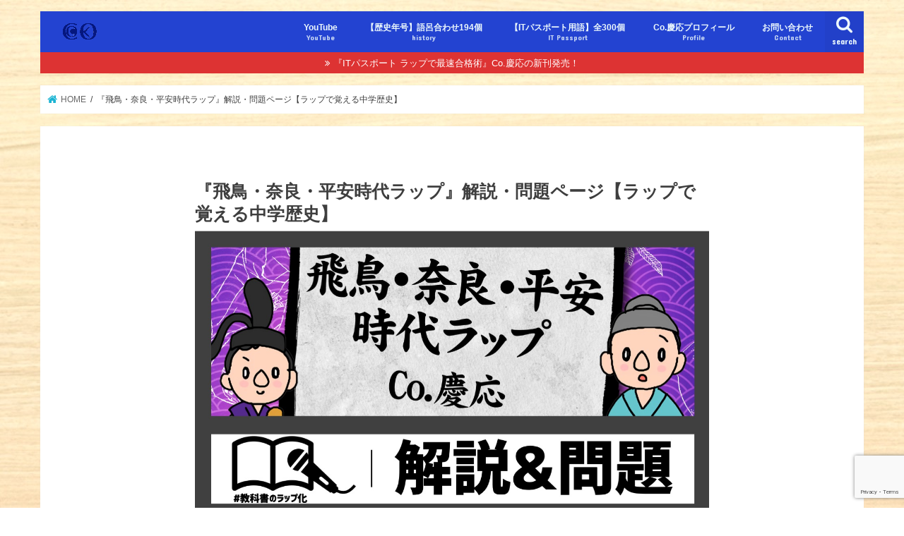

--- FILE ---
content_type: text/html; charset=UTF-8
request_url: https://cokeio.work/text-rap-history-asuka-nara-heian/
body_size: 31806
content:
<!doctype html>
<html lang="ja"
	prefix="og: https://ogp.me/ns#" >

<head>

	<!-- Google Tag Manager -->
<script>(function(w,d,s,l,i){w[l]=w[l]||[];w[l].push({'gtm.start':
new Date().getTime(),event:'gtm.js'});var f=d.getElementsByTagName(s)[0],
j=d.createElement(s),dl=l!='dataLayer'?'&l='+l:'';j.async=true;j.src=
'https://www.googletagmanager.com/gtm.js?id='+i+dl;f.parentNode.insertBefore(j,f);
})(window,document,'script','dataLayer','GTM-5XB9TLR');</script>
<!-- End Google Tag Manager -->

	<meta charset="utf-8">
<meta http-equiv="X-UA-Compatible" content="IE=edge">

<meta name="HandheldFriendly" content="True">
<meta name="MobileOptimized" content="320">
<meta name="viewport" content="width=device-width, initial-scale=1"/>

<link rel="apple-touch-icon" href="https://cokeio.work/wp-content/uploads/2021/01/coke-monsho-のコピー.png"><link rel="icon" href="https://cokeio.work/wp-content/uploads/2021/12/coke-monsho.jpg">
<link rel="pingback" href="https://cokeio.work/xmlrpc.php">

<!--[if IE]>
<link rel="shortcut icon" href="https://cokeio.work/wp-content/uploads/2021/12/coke-monsho.jpg"><![endif]-->

<!-- GAタグ -->
<script>
  (function(i,s,o,g,r,a,m){i['GoogleAnalyticsObject']=r;i[r]=i[r]||function(){
  (i[r].q=i[r].q||[]).push(arguments)},i[r].l=1*new Date();a=s.createElement(o),
  m=s.getElementsByTagName(o)[0];a.async=1;a.src=g;m.parentNode.insertBefore(a,m)
  })(window,document,'script','//www.google-analytics.com/analytics.js','ga');

  ga('create', 'UA-121885263-1', 'auto');
  ga('send', 'pageview');

</script>

<script async src="//pagead2.googlesyndication.com/pagead/js/adsbygoogle.js"></script>
<script>
     (adsbygoogle = window.adsbygoogle || []).push({
          google_ad_client: "ca-pub-4606223545054418",
          enable_page_level_ads: true
     });
</script>





		<!-- All in One SEO 4.1.1.2 -->
		<title>『飛鳥・奈良・平安時代ラップ』解説・問題ページ【ラップで覚える中学歴史】</title>
		<link rel="canonical" href="https://cokeio.work/text-rap-history-asuka-nara-heian/" />
		<meta property="og:site_name" content="【公式】Co.慶応の『コケオ大学』" />
		<meta property="og:type" content="article" />
		<meta property="og:title" content="『飛鳥・奈良・平安時代ラップ』解説・問題ページ【ラップで覚える中学歴史】" />
		<meta property="og:url" content="https://cokeio.work/text-rap-history-asuka-nara-heian/" />
		<meta property="og:image" content="https://cokeio.work/wp-content/uploads/2020/12/asuka-samuneiru1.jpg" />
		<meta property="og:image:secure_url" content="https://cokeio.work/wp-content/uploads/2020/12/asuka-samuneiru1.jpg" />
		<meta property="og:image:width" content="1265" />
		<meta property="og:image:height" content="712" />
		<meta property="article:published_time" content="2020-12-01T09:07:48Z" />
		<meta property="article:modified_time" content="2021-06-23T03:45:00Z" />
		<meta name="twitter:card" content="summary_large_image" />
		<meta name="twitter:site" content="@Co_Keio" />
		<meta name="twitter:domain" content="cokeio.work" />
		<meta name="twitter:title" content="『飛鳥・奈良・平安時代ラップ』解説・問題ページ【ラップで覚える中学歴史】" />
		<meta name="twitter:creator" content="@Co_Keio" />
		<meta name="twitter:image" content="https://cokeio.work/wp-content/uploads/2020/12/asuka-samuneiru1.jpg" />
		<meta name="google" content="nositelinkssearchbox" />
		<script type="application/ld+json" class="aioseo-schema">
			{"@context":"https:\/\/schema.org","@graph":[{"@type":"WebSite","@id":"https:\/\/cokeio.work\/#website","url":"https:\/\/cokeio.work\/","name":"\u3010\u516c\u5f0f\u3011Co.\u6176\u5fdcWEB\u30b5\u30a4\u30c8","description":"\u301c\u97f3\u697d\u6559\u6750\u30af\u30ea\u30a8\u30a4\u30bf\u30fcCo.\u6176\u5fdc\u301c","publisher":{"@id":"https:\/\/cokeio.work\/#person"}},{"@type":"Person","@id":"https:\/\/cokeio.work\/#person","name":"Co.\u6176\u5fdc","image":{"@type":"ImageObject","@id":"https:\/\/cokeio.work\/text-rap-history-asuka-nara-heian\/#personImage","url":"https:\/\/secure.gravatar.com\/avatar\/ffe35210bd76fba54d152f00702750de?s=96&d=mm&r=g","width":"96","height":"96","caption":"Co.\u6176\u5fdc"},"sameAs":["Co_Keio"]},{"@type":"BreadcrumbList","@id":"https:\/\/cokeio.work\/text-rap-history-asuka-nara-heian\/#breadcrumblist","itemListElement":[{"@type":"ListItem","@id":"https:\/\/cokeio.work\/#listItem","position":"1","item":{"@id":"https:\/\/cokeio.work\/#item","name":"\u30db\u30fc\u30e0","description":"\u97f3\u697d\u6559\u6750\u30af\u30ea\u30a8\u30a4\u30bf\u30fcCo.\u6176\u5fdc\u306e\u516c\u5f0fWEB\u30b5\u30a4\u30c8\u3067\u3059\u3002\u5b66\u751f\u5411\u3051\u306e\u304a\u52c9\u5f37\u30e9\u30c3\u30d7\u306e\u7d39\u4ecb\u30fb\u89e3\u8aac\uff01\u5927\u4eba\u5411\u3051\u97f3\u697d\u6559\u6750\u306e\u6848\u5185\uff01\u6700\u65b0\u306e\u30a4\u30d9\u30f3\u30c8\u60c5\u5831\u306a\u3069\u3001\u5168\u3066\u306e\u6d3b\u52d5\u306b\u3064\u3044\u3066\u307e\u3068\u3081\u3066\u3044\u307e\u3059\u266a","url":"https:\/\/cokeio.work\/"},"nextItem":"https:\/\/cokeio.work\/text-rap-history-asuka-nara-heian\/#listItem"},{"@type":"ListItem","@id":"https:\/\/cokeio.work\/text-rap-history-asuka-nara-heian\/#listItem","position":"2","item":{"@id":"https:\/\/cokeio.work\/text-rap-history-asuka-nara-heian\/#item","name":"\u300e\u98db\u9ce5\u30fb\u5948\u826f\u30fb\u5e73\u5b89\u6642\u4ee3\u30e9\u30c3\u30d7\u300f\u89e3\u8aac\u30fb\u554f\u984c\u30da\u30fc\u30b8\u3010\u30e9\u30c3\u30d7\u3067\u899a\u3048\u308b\u4e2d\u5b66\u6b74\u53f2\u3011","url":"https:\/\/cokeio.work\/text-rap-history-asuka-nara-heian\/"},"previousItem":"https:\/\/cokeio.work\/#listItem"}]},{"@type":"WebPage","@id":"https:\/\/cokeio.work\/text-rap-history-asuka-nara-heian\/#webpage","url":"https:\/\/cokeio.work\/text-rap-history-asuka-nara-heian\/","name":"\u300e\u98db\u9ce5\u30fb\u5948\u826f\u30fb\u5e73\u5b89\u6642\u4ee3\u30e9\u30c3\u30d7\u300f\u89e3\u8aac\u30fb\u554f\u984c\u30da\u30fc\u30b8\u3010\u30e9\u30c3\u30d7\u3067\u899a\u3048\u308b\u4e2d\u5b66\u6b74\u53f2\u3011","inLanguage":"ja","isPartOf":{"@id":"https:\/\/cokeio.work\/#website"},"breadcrumb":{"@id":"https:\/\/cokeio.work\/text-rap-history-asuka-nara-heian\/#breadcrumblist"},"image":{"@type":"ImageObject","@id":"https:\/\/cokeio.work\/#mainImage","url":"https:\/\/cokeio.work\/wp-content\/uploads\/2020\/12\/asuka-samuneiru1.jpg","width":"1265","height":"712"},"primaryImageOfPage":{"@id":"https:\/\/cokeio.work\/text-rap-history-asuka-nara-heian\/#mainImage"},"datePublished":"2020-12-01T09:07:48+09:00","dateModified":"2021-06-23T03:45:00+09:00"}]}
		</script>
		<!-- All in One SEO -->

<meta name="twitter:title" content="『飛鳥・奈良・平安時代ラップ』解説・問題ページ【ラップで覚える中学歴史】"><meta name="twitter:description" content="飛鳥・奈良・平安時代ラップの総合確認テストです！40問全問正解で合格です♪"><meta name="twitter:domain" content="https://cokeio.work"><meta name="og:title" content="『飛鳥・奈良・平安時代ラップ』解説・問題ページ【ラップで覚える中学歴史】"><meta name="og:description" content="飛鳥・奈良・平安時代ラップの総合確認テストです！40問全問正解で合格です♪"><meta name="og:url" content="https://cokeio.work/text-rap-history-asuka-nara-heian/"><link rel='dns-prefetch' href='//ajax.googleapis.com' />
<link rel='dns-prefetch' href='//www.google.com' />
<link rel='dns-prefetch' href='//fonts.googleapis.com' />
<link rel='dns-prefetch' href='//maxcdn.bootstrapcdn.com' />
<link rel='dns-prefetch' href='//s.w.org' />
<link rel="alternate" type="application/rss+xml" title="【公式】Co.慶応WEBサイト &raquo; フィード" href="https://cokeio.work/feed/" />
<link rel="alternate" type="application/rss+xml" title="【公式】Co.慶応WEBサイト &raquo; コメントフィード" href="https://cokeio.work/comments/feed/" />
<script type="text/javascript">
window._wpemojiSettings = {"baseUrl":"https:\/\/s.w.org\/images\/core\/emoji\/14.0.0\/72x72\/","ext":".png","svgUrl":"https:\/\/s.w.org\/images\/core\/emoji\/14.0.0\/svg\/","svgExt":".svg","source":{"concatemoji":"https:\/\/cokeio.work\/wp-includes\/js\/wp-emoji-release.min.js"}};
/*! This file is auto-generated */
!function(e,a,t){var n,r,o,i=a.createElement("canvas"),p=i.getContext&&i.getContext("2d");function s(e,t){var a=String.fromCharCode,e=(p.clearRect(0,0,i.width,i.height),p.fillText(a.apply(this,e),0,0),i.toDataURL());return p.clearRect(0,0,i.width,i.height),p.fillText(a.apply(this,t),0,0),e===i.toDataURL()}function c(e){var t=a.createElement("script");t.src=e,t.defer=t.type="text/javascript",a.getElementsByTagName("head")[0].appendChild(t)}for(o=Array("flag","emoji"),t.supports={everything:!0,everythingExceptFlag:!0},r=0;r<o.length;r++)t.supports[o[r]]=function(e){if(!p||!p.fillText)return!1;switch(p.textBaseline="top",p.font="600 32px Arial",e){case"flag":return s([127987,65039,8205,9895,65039],[127987,65039,8203,9895,65039])?!1:!s([55356,56826,55356,56819],[55356,56826,8203,55356,56819])&&!s([55356,57332,56128,56423,56128,56418,56128,56421,56128,56430,56128,56423,56128,56447],[55356,57332,8203,56128,56423,8203,56128,56418,8203,56128,56421,8203,56128,56430,8203,56128,56423,8203,56128,56447]);case"emoji":return!s([129777,127995,8205,129778,127999],[129777,127995,8203,129778,127999])}return!1}(o[r]),t.supports.everything=t.supports.everything&&t.supports[o[r]],"flag"!==o[r]&&(t.supports.everythingExceptFlag=t.supports.everythingExceptFlag&&t.supports[o[r]]);t.supports.everythingExceptFlag=t.supports.everythingExceptFlag&&!t.supports.flag,t.DOMReady=!1,t.readyCallback=function(){t.DOMReady=!0},t.supports.everything||(n=function(){t.readyCallback()},a.addEventListener?(a.addEventListener("DOMContentLoaded",n,!1),e.addEventListener("load",n,!1)):(e.attachEvent("onload",n),a.attachEvent("onreadystatechange",function(){"complete"===a.readyState&&t.readyCallback()})),(e=t.source||{}).concatemoji?c(e.concatemoji):e.wpemoji&&e.twemoji&&(c(e.twemoji),c(e.wpemoji)))}(window,document,window._wpemojiSettings);
</script>
<style type="text/css">
img.wp-smiley,
img.emoji {
	display: inline !important;
	border: none !important;
	box-shadow: none !important;
	height: 1em !important;
	width: 1em !important;
	margin: 0 0.07em !important;
	vertical-align: -0.1em !important;
	background: none !important;
	padding: 0 !important;
}
</style>
	<link rel='stylesheet' id='wp-block-library-css'  href='https://cokeio.work/wp-includes/css/dist/block-library/style.min.css' type='text/css' media='all' />
<link rel='stylesheet' id='liquid-blocks-css'  href='https://cokeio.work/wp-content/plugins/liquid-blocks/css/block.css' type='text/css' media='all' />
<style id='global-styles-inline-css' type='text/css'>
body{--wp--preset--color--black: #000000;--wp--preset--color--cyan-bluish-gray: #abb8c3;--wp--preset--color--white: #ffffff;--wp--preset--color--pale-pink: #f78da7;--wp--preset--color--vivid-red: #cf2e2e;--wp--preset--color--luminous-vivid-orange: #ff6900;--wp--preset--color--luminous-vivid-amber: #fcb900;--wp--preset--color--light-green-cyan: #7bdcb5;--wp--preset--color--vivid-green-cyan: #00d084;--wp--preset--color--pale-cyan-blue: #8ed1fc;--wp--preset--color--vivid-cyan-blue: #0693e3;--wp--preset--color--vivid-purple: #9b51e0;--wp--preset--gradient--vivid-cyan-blue-to-vivid-purple: linear-gradient(135deg,rgba(6,147,227,1) 0%,rgb(155,81,224) 100%);--wp--preset--gradient--light-green-cyan-to-vivid-green-cyan: linear-gradient(135deg,rgb(122,220,180) 0%,rgb(0,208,130) 100%);--wp--preset--gradient--luminous-vivid-amber-to-luminous-vivid-orange: linear-gradient(135deg,rgba(252,185,0,1) 0%,rgba(255,105,0,1) 100%);--wp--preset--gradient--luminous-vivid-orange-to-vivid-red: linear-gradient(135deg,rgba(255,105,0,1) 0%,rgb(207,46,46) 100%);--wp--preset--gradient--very-light-gray-to-cyan-bluish-gray: linear-gradient(135deg,rgb(238,238,238) 0%,rgb(169,184,195) 100%);--wp--preset--gradient--cool-to-warm-spectrum: linear-gradient(135deg,rgb(74,234,220) 0%,rgb(151,120,209) 20%,rgb(207,42,186) 40%,rgb(238,44,130) 60%,rgb(251,105,98) 80%,rgb(254,248,76) 100%);--wp--preset--gradient--blush-light-purple: linear-gradient(135deg,rgb(255,206,236) 0%,rgb(152,150,240) 100%);--wp--preset--gradient--blush-bordeaux: linear-gradient(135deg,rgb(254,205,165) 0%,rgb(254,45,45) 50%,rgb(107,0,62) 100%);--wp--preset--gradient--luminous-dusk: linear-gradient(135deg,rgb(255,203,112) 0%,rgb(199,81,192) 50%,rgb(65,88,208) 100%);--wp--preset--gradient--pale-ocean: linear-gradient(135deg,rgb(255,245,203) 0%,rgb(182,227,212) 50%,rgb(51,167,181) 100%);--wp--preset--gradient--electric-grass: linear-gradient(135deg,rgb(202,248,128) 0%,rgb(113,206,126) 100%);--wp--preset--gradient--midnight: linear-gradient(135deg,rgb(2,3,129) 0%,rgb(40,116,252) 100%);--wp--preset--duotone--dark-grayscale: url('#wp-duotone-dark-grayscale');--wp--preset--duotone--grayscale: url('#wp-duotone-grayscale');--wp--preset--duotone--purple-yellow: url('#wp-duotone-purple-yellow');--wp--preset--duotone--blue-red: url('#wp-duotone-blue-red');--wp--preset--duotone--midnight: url('#wp-duotone-midnight');--wp--preset--duotone--magenta-yellow: url('#wp-duotone-magenta-yellow');--wp--preset--duotone--purple-green: url('#wp-duotone-purple-green');--wp--preset--duotone--blue-orange: url('#wp-duotone-blue-orange');--wp--preset--font-size--small: 13px;--wp--preset--font-size--medium: 20px;--wp--preset--font-size--large: 36px;--wp--preset--font-size--x-large: 42px;}.has-black-color{color: var(--wp--preset--color--black) !important;}.has-cyan-bluish-gray-color{color: var(--wp--preset--color--cyan-bluish-gray) !important;}.has-white-color{color: var(--wp--preset--color--white) !important;}.has-pale-pink-color{color: var(--wp--preset--color--pale-pink) !important;}.has-vivid-red-color{color: var(--wp--preset--color--vivid-red) !important;}.has-luminous-vivid-orange-color{color: var(--wp--preset--color--luminous-vivid-orange) !important;}.has-luminous-vivid-amber-color{color: var(--wp--preset--color--luminous-vivid-amber) !important;}.has-light-green-cyan-color{color: var(--wp--preset--color--light-green-cyan) !important;}.has-vivid-green-cyan-color{color: var(--wp--preset--color--vivid-green-cyan) !important;}.has-pale-cyan-blue-color{color: var(--wp--preset--color--pale-cyan-blue) !important;}.has-vivid-cyan-blue-color{color: var(--wp--preset--color--vivid-cyan-blue) !important;}.has-vivid-purple-color{color: var(--wp--preset--color--vivid-purple) !important;}.has-black-background-color{background-color: var(--wp--preset--color--black) !important;}.has-cyan-bluish-gray-background-color{background-color: var(--wp--preset--color--cyan-bluish-gray) !important;}.has-white-background-color{background-color: var(--wp--preset--color--white) !important;}.has-pale-pink-background-color{background-color: var(--wp--preset--color--pale-pink) !important;}.has-vivid-red-background-color{background-color: var(--wp--preset--color--vivid-red) !important;}.has-luminous-vivid-orange-background-color{background-color: var(--wp--preset--color--luminous-vivid-orange) !important;}.has-luminous-vivid-amber-background-color{background-color: var(--wp--preset--color--luminous-vivid-amber) !important;}.has-light-green-cyan-background-color{background-color: var(--wp--preset--color--light-green-cyan) !important;}.has-vivid-green-cyan-background-color{background-color: var(--wp--preset--color--vivid-green-cyan) !important;}.has-pale-cyan-blue-background-color{background-color: var(--wp--preset--color--pale-cyan-blue) !important;}.has-vivid-cyan-blue-background-color{background-color: var(--wp--preset--color--vivid-cyan-blue) !important;}.has-vivid-purple-background-color{background-color: var(--wp--preset--color--vivid-purple) !important;}.has-black-border-color{border-color: var(--wp--preset--color--black) !important;}.has-cyan-bluish-gray-border-color{border-color: var(--wp--preset--color--cyan-bluish-gray) !important;}.has-white-border-color{border-color: var(--wp--preset--color--white) !important;}.has-pale-pink-border-color{border-color: var(--wp--preset--color--pale-pink) !important;}.has-vivid-red-border-color{border-color: var(--wp--preset--color--vivid-red) !important;}.has-luminous-vivid-orange-border-color{border-color: var(--wp--preset--color--luminous-vivid-orange) !important;}.has-luminous-vivid-amber-border-color{border-color: var(--wp--preset--color--luminous-vivid-amber) !important;}.has-light-green-cyan-border-color{border-color: var(--wp--preset--color--light-green-cyan) !important;}.has-vivid-green-cyan-border-color{border-color: var(--wp--preset--color--vivid-green-cyan) !important;}.has-pale-cyan-blue-border-color{border-color: var(--wp--preset--color--pale-cyan-blue) !important;}.has-vivid-cyan-blue-border-color{border-color: var(--wp--preset--color--vivid-cyan-blue) !important;}.has-vivid-purple-border-color{border-color: var(--wp--preset--color--vivid-purple) !important;}.has-vivid-cyan-blue-to-vivid-purple-gradient-background{background: var(--wp--preset--gradient--vivid-cyan-blue-to-vivid-purple) !important;}.has-light-green-cyan-to-vivid-green-cyan-gradient-background{background: var(--wp--preset--gradient--light-green-cyan-to-vivid-green-cyan) !important;}.has-luminous-vivid-amber-to-luminous-vivid-orange-gradient-background{background: var(--wp--preset--gradient--luminous-vivid-amber-to-luminous-vivid-orange) !important;}.has-luminous-vivid-orange-to-vivid-red-gradient-background{background: var(--wp--preset--gradient--luminous-vivid-orange-to-vivid-red) !important;}.has-very-light-gray-to-cyan-bluish-gray-gradient-background{background: var(--wp--preset--gradient--very-light-gray-to-cyan-bluish-gray) !important;}.has-cool-to-warm-spectrum-gradient-background{background: var(--wp--preset--gradient--cool-to-warm-spectrum) !important;}.has-blush-light-purple-gradient-background{background: var(--wp--preset--gradient--blush-light-purple) !important;}.has-blush-bordeaux-gradient-background{background: var(--wp--preset--gradient--blush-bordeaux) !important;}.has-luminous-dusk-gradient-background{background: var(--wp--preset--gradient--luminous-dusk) !important;}.has-pale-ocean-gradient-background{background: var(--wp--preset--gradient--pale-ocean) !important;}.has-electric-grass-gradient-background{background: var(--wp--preset--gradient--electric-grass) !important;}.has-midnight-gradient-background{background: var(--wp--preset--gradient--midnight) !important;}.has-small-font-size{font-size: var(--wp--preset--font-size--small) !important;}.has-medium-font-size{font-size: var(--wp--preset--font-size--medium) !important;}.has-large-font-size{font-size: var(--wp--preset--font-size--large) !important;}.has-x-large-font-size{font-size: var(--wp--preset--font-size--x-large) !important;}
</style>
<link rel='stylesheet' id='contact-form-7-css'  href='https://cokeio.work/wp-content/plugins/contact-form-7/includes/css/styles.css' type='text/css' media='all' />
<link rel='stylesheet' id='pz-linkcard-css'  href='//cokeio.work/wp-content/uploads/pz-linkcard/style.css' type='text/css' media='all' />
<link rel='stylesheet' id='quiz-maker-css'  href='https://cokeio.work/wp-content/plugins/quiz-maker/public/css/quiz-maker-public.css' type='text/css' media='all' />
<link rel='stylesheet' id='toc-screen-css'  href='https://cokeio.work/wp-content/plugins/table-of-contents-plus/screen.min.css' type='text/css' media='all' />
<link rel='stylesheet' id='style-css'  href='https://cokeio.work/wp-content/themes/jstork/style.css' type='text/css' media='all' />
<link rel='stylesheet' id='child-style-css'  href='https://cokeio.work/wp-content/themes/jstork_custom/style.css' type='text/css' media='all' />
<link rel='stylesheet' id='slick-css'  href='https://cokeio.work/wp-content/themes/jstork/library/css/slick.css' type='text/css' media='all' />
<link rel='stylesheet' id='shortcode-css'  href='https://cokeio.work/wp-content/themes/jstork/library/css/shortcode.css' type='text/css' media='all' />
<link rel='stylesheet' id='gf_Concert-css'  href='//fonts.googleapis.com/css?family=Concert+One' type='text/css' media='all' />
<link rel='stylesheet' id='gf_Lato-css'  href='//fonts.googleapis.com/css?family=Lato' type='text/css' media='all' />
<link rel='stylesheet' id='fontawesome-css'  href='//maxcdn.bootstrapcdn.com/font-awesome/4.7.0/css/font-awesome.min.css' type='text/css' media='all' />
<link rel='stylesheet' id='remodal-css'  href='https://cokeio.work/wp-content/themes/jstork/library/css/remodal.css' type='text/css' media='all' />
<link rel='stylesheet' id='animate-css'  href='https://cokeio.work/wp-content/themes/jstork/library/css/animate.min.css' type='text/css' media='all' />
<script type='text/javascript' src='//ajax.googleapis.com/ajax/libs/jquery/1.12.4/jquery.min.js' id='jquery-js'></script>
<link rel="https://api.w.org/" href="https://cokeio.work/wp-json/" /><link rel="alternate" type="application/json" href="https://cokeio.work/wp-json/wp/v2/pages/6058" /><link rel="EditURI" type="application/rsd+xml" title="RSD" href="https://cokeio.work/xmlrpc.php?rsd" />
<link rel="wlwmanifest" type="application/wlwmanifest+xml" href="https://cokeio.work/wp-includes/wlwmanifest.xml" /> 

<link rel='shortlink' href='https://cokeio.work/?p=6058' />
<link rel="alternate" type="application/json+oembed" href="https://cokeio.work/wp-json/oembed/1.0/embed?url=https%3A%2F%2Fcokeio.work%2Ftext-rap-history-asuka-nara-heian%2F" />
<link rel="alternate" type="text/xml+oembed" href="https://cokeio.work/wp-json/oembed/1.0/embed?url=https%3A%2F%2Fcokeio.work%2Ftext-rap-history-asuka-nara-heian%2F&#038;format=xml" />
<style type="text/css">
body{color: #3E3E3E;}
a, #breadcrumb li.bc_homelink a::before, .authorbox .author_sns li a::before{color: #1BB4D3;}
a:hover{color: #E69B9B;}
.article-footer .post-categories li a,.article-footer .tags a,.accordionBtn{  background: #1BB4D3;  border-color: #1BB4D3;}
.article-footer .tags a{color:#1BB4D3; background: none;}
.article-footer .post-categories li a:hover,.article-footer .tags a:hover,.accordionBtn.active{ background:#E69B9B;  border-color:#E69B9B;}
input[type="text"],input[type="password"],input[type="datetime"],input[type="datetime-local"],input[type="date"],input[type="month"],input[type="time"],input[type="week"],input[type="number"],input[type="email"],input[type="url"],input[type="search"],input[type="tel"],input[type="color"],select,textarea,.field { background-color: #ffffff;}
.header{color: #ffffff;}
.bgfull .header,.header.bg,.header #inner-header,.menu-sp{background: #2343d1;}
#logo a{color: #eeee22;}
#g_nav .nav li a,.nav_btn,.menu-sp a,.menu-sp a,.menu-sp > ul:after{color: #edf9fc;}
#logo a:hover,#g_nav .nav li a:hover,.nav_btn:hover{color:#eeeeee;}
@media only screen and (min-width: 768px) {
.nav > li > a:after{background: #eeeeee;}
.nav ul {background: #666666;}
#g_nav .nav li ul.sub-menu li a{color: #f7f7f7;}
}
@media only screen and (max-width: 1165px) {
.site_description{background: #2343d1; color: #ffffff;}
}
#inner-content, #breadcrumb, .entry-content blockquote:before, .entry-content blockquote:after{background: #ffffff}
.top-post-list .post-list:before{background: #1BB4D3;}
.widget li a:after{color: #1BB4D3;}
.entry-content h2,.widgettitle,.accordion::before{background: #2343d1; color: #ffffff;}
.entry-content h3{border-color: #2343d1;}
.h_boader .entry-content h2{border-color: #2343d1; color: #3E3E3E;}
.h_balloon .entry-content h2:after{border-top-color: #2343d1;}
.entry-content ul li:before{ background: #2343d1;}
.entry-content ol li:before{ background: #2343d1;}
.post-list-card .post-list .eyecatch .cat-name,.top-post-list .post-list .eyecatch .cat-name,.byline .cat-name,.single .authorbox .author-newpost li .cat-name,.related-box li .cat-name,.carouselwrap .cat-name,.eyecatch .cat-name{background: #fcee21; color:  #444444;}
ul.wpp-list li a:before{background: #2343d1; color: #ffffff;}
.readmore a{border:1px solid #1BB4D3;color:#1BB4D3;}
.readmore a:hover{background:#1BB4D3;color:#fff;}
.btn-wrap a{background: #1BB4D3;border: 1px solid #1BB4D3;}
.btn-wrap a:hover{background: #E69B9B;border-color: #E69B9B;}
.btn-wrap.simple a{border:1px solid #1BB4D3;color:#1BB4D3;}
.btn-wrap.simple a:hover{background:#1BB4D3;}
.blue-btn, .comment-reply-link, #submit { background-color: #1BB4D3; }
.blue-btn:hover, .comment-reply-link:hover, #submit:hover, .blue-btn:focus, .comment-reply-link:focus, #submit:focus {background-color: #E69B9B; }
#sidebar1{color: #444444;}
.widget:not(.widget_text) a{color:#666666;}
.widget:not(.widget_text) a:hover{color:#999999;}
.bgfull #footer-top,#footer-top .inner,.cta-inner{background-color: #666666; color: #CACACA;}
.footer a,#footer-top a{color: #f7f7f7;}
#footer-top .widgettitle{color: #CACACA;}
.bgfull .footer,.footer.bg,.footer .inner {background-color: #666666;color: #CACACA;}
.footer-links li a:before{ color: #2343d1;}
.pagination a, .pagination span,.page-links a{border-color: #1BB4D3; color: #1BB4D3;}
.pagination .current,.pagination .current:hover,.page-links ul > li > span{background-color: #1BB4D3; border-color: #1BB4D3;}
.pagination a:hover, .pagination a:focus,.page-links a:hover, .page-links a:focus{background-color: #1BB4D3; color: #fff;}
</style>
<style type="text/css" id="custom-background-css">
body.custom-background { background-color: #ffffff; background-image: url("https://cokeio.work/wp-content/uploads/2019/01/8-base1_tate.jpg"); background-position: left top; background-size: auto; background-repeat: repeat; background-attachment: scroll; }
</style>
	<script data-ad-client="ca-pub-8459750218614993" async src="https://pagead2.googlesyndication.com/pagead/js/adsbygoogle.js"></script><link rel="icon" href="https://cokeio.work/wp-content/uploads/2021/12/cropped-スライド1-1-32x32.jpeg" sizes="32x32" />
<link rel="icon" href="https://cokeio.work/wp-content/uploads/2021/12/cropped-スライド1-1-192x192.jpeg" sizes="192x192" />
<link rel="apple-touch-icon" href="https://cokeio.work/wp-content/uploads/2021/12/cropped-スライド1-1-180x180.jpeg" />
<meta name="msapplication-TileImage" content="https://cokeio.work/wp-content/uploads/2021/12/cropped-スライド1-1-270x270.jpeg" />
		<style type="text/css" id="wp-custom-css">
			    /* —– 可愛い蛍光下線（ピンク） —– */

    .pink {
    background: linear-gradient(transparent 40%, #FAD5DC 40%);
    padding-bottom: .2em;
    font-weight:bold;
    }

    /* —–可愛い蛍光下線（黄色） —– */

    .yellow {
    background: linear-gradient(transparent 40%, #ffff8e 40%);
    padding-bottom: .2em;
    font-weight:bold;
    }

    /* —–可愛い蛍光下線（青） —– */

    .blue {
    background: linear-gradient(transparent 40%, #CBE9F5 40%);
    padding-bottom: .2em;
    font-weight:bold;
    }		</style>
		</head>

<body class="page-template-default page page-id-6058 custom-background sidebar_none bgnormal pannavi_on h_balloon sidebarright date_on">

	<svg xmlns="http://www.w3.org/2000/svg" viewBox="0 0 0 0" width="0" height="0" focusable="false" role="none" style="visibility: hidden; position: absolute; left: -9999px; overflow: hidden;" ><defs><filter id="wp-duotone-dark-grayscale"><feColorMatrix color-interpolation-filters="sRGB" type="matrix" values=" .299 .587 .114 0 0 .299 .587 .114 0 0 .299 .587 .114 0 0 .299 .587 .114 0 0 " /><feComponentTransfer color-interpolation-filters="sRGB" ><feFuncR type="table" tableValues="0 0.49803921568627" /><feFuncG type="table" tableValues="0 0.49803921568627" /><feFuncB type="table" tableValues="0 0.49803921568627" /><feFuncA type="table" tableValues="1 1" /></feComponentTransfer><feComposite in2="SourceGraphic" operator="in" /></filter></defs></svg><svg xmlns="http://www.w3.org/2000/svg" viewBox="0 0 0 0" width="0" height="0" focusable="false" role="none" style="visibility: hidden; position: absolute; left: -9999px; overflow: hidden;" ><defs><filter id="wp-duotone-grayscale"><feColorMatrix color-interpolation-filters="sRGB" type="matrix" values=" .299 .587 .114 0 0 .299 .587 .114 0 0 .299 .587 .114 0 0 .299 .587 .114 0 0 " /><feComponentTransfer color-interpolation-filters="sRGB" ><feFuncR type="table" tableValues="0 1" /><feFuncG type="table" tableValues="0 1" /><feFuncB type="table" tableValues="0 1" /><feFuncA type="table" tableValues="1 1" /></feComponentTransfer><feComposite in2="SourceGraphic" operator="in" /></filter></defs></svg><svg xmlns="http://www.w3.org/2000/svg" viewBox="0 0 0 0" width="0" height="0" focusable="false" role="none" style="visibility: hidden; position: absolute; left: -9999px; overflow: hidden;" ><defs><filter id="wp-duotone-purple-yellow"><feColorMatrix color-interpolation-filters="sRGB" type="matrix" values=" .299 .587 .114 0 0 .299 .587 .114 0 0 .299 .587 .114 0 0 .299 .587 .114 0 0 " /><feComponentTransfer color-interpolation-filters="sRGB" ><feFuncR type="table" tableValues="0.54901960784314 0.98823529411765" /><feFuncG type="table" tableValues="0 1" /><feFuncB type="table" tableValues="0.71764705882353 0.25490196078431" /><feFuncA type="table" tableValues="1 1" /></feComponentTransfer><feComposite in2="SourceGraphic" operator="in" /></filter></defs></svg><svg xmlns="http://www.w3.org/2000/svg" viewBox="0 0 0 0" width="0" height="0" focusable="false" role="none" style="visibility: hidden; position: absolute; left: -9999px; overflow: hidden;" ><defs><filter id="wp-duotone-blue-red"><feColorMatrix color-interpolation-filters="sRGB" type="matrix" values=" .299 .587 .114 0 0 .299 .587 .114 0 0 .299 .587 .114 0 0 .299 .587 .114 0 0 " /><feComponentTransfer color-interpolation-filters="sRGB" ><feFuncR type="table" tableValues="0 1" /><feFuncG type="table" tableValues="0 0.27843137254902" /><feFuncB type="table" tableValues="0.5921568627451 0.27843137254902" /><feFuncA type="table" tableValues="1 1" /></feComponentTransfer><feComposite in2="SourceGraphic" operator="in" /></filter></defs></svg><svg xmlns="http://www.w3.org/2000/svg" viewBox="0 0 0 0" width="0" height="0" focusable="false" role="none" style="visibility: hidden; position: absolute; left: -9999px; overflow: hidden;" ><defs><filter id="wp-duotone-midnight"><feColorMatrix color-interpolation-filters="sRGB" type="matrix" values=" .299 .587 .114 0 0 .299 .587 .114 0 0 .299 .587 .114 0 0 .299 .587 .114 0 0 " /><feComponentTransfer color-interpolation-filters="sRGB" ><feFuncR type="table" tableValues="0 0" /><feFuncG type="table" tableValues="0 0.64705882352941" /><feFuncB type="table" tableValues="0 1" /><feFuncA type="table" tableValues="1 1" /></feComponentTransfer><feComposite in2="SourceGraphic" operator="in" /></filter></defs></svg><svg xmlns="http://www.w3.org/2000/svg" viewBox="0 0 0 0" width="0" height="0" focusable="false" role="none" style="visibility: hidden; position: absolute; left: -9999px; overflow: hidden;" ><defs><filter id="wp-duotone-magenta-yellow"><feColorMatrix color-interpolation-filters="sRGB" type="matrix" values=" .299 .587 .114 0 0 .299 .587 .114 0 0 .299 .587 .114 0 0 .299 .587 .114 0 0 " /><feComponentTransfer color-interpolation-filters="sRGB" ><feFuncR type="table" tableValues="0.78039215686275 1" /><feFuncG type="table" tableValues="0 0.94901960784314" /><feFuncB type="table" tableValues="0.35294117647059 0.47058823529412" /><feFuncA type="table" tableValues="1 1" /></feComponentTransfer><feComposite in2="SourceGraphic" operator="in" /></filter></defs></svg><svg xmlns="http://www.w3.org/2000/svg" viewBox="0 0 0 0" width="0" height="0" focusable="false" role="none" style="visibility: hidden; position: absolute; left: -9999px; overflow: hidden;" ><defs><filter id="wp-duotone-purple-green"><feColorMatrix color-interpolation-filters="sRGB" type="matrix" values=" .299 .587 .114 0 0 .299 .587 .114 0 0 .299 .587 .114 0 0 .299 .587 .114 0 0 " /><feComponentTransfer color-interpolation-filters="sRGB" ><feFuncR type="table" tableValues="0.65098039215686 0.40392156862745" /><feFuncG type="table" tableValues="0 1" /><feFuncB type="table" tableValues="0.44705882352941 0.4" /><feFuncA type="table" tableValues="1 1" /></feComponentTransfer><feComposite in2="SourceGraphic" operator="in" /></filter></defs></svg><svg xmlns="http://www.w3.org/2000/svg" viewBox="0 0 0 0" width="0" height="0" focusable="false" role="none" style="visibility: hidden; position: absolute; left: -9999px; overflow: hidden;" ><defs><filter id="wp-duotone-blue-orange"><feColorMatrix color-interpolation-filters="sRGB" type="matrix" values=" .299 .587 .114 0 0 .299 .587 .114 0 0 .299 .587 .114 0 0 .299 .587 .114 0 0 " /><feComponentTransfer color-interpolation-filters="sRGB" ><feFuncR type="table" tableValues="0.098039215686275 1" /><feFuncG type="table" tableValues="0 0.66274509803922" /><feFuncB type="table" tableValues="0.84705882352941 0.41960784313725" /><feFuncA type="table" tableValues="1 1" /></feComponentTransfer><feComposite in2="SourceGraphic" operator="in" /></filter></defs></svg><div id="container">

<header class="header animated fadeIn headerleft" role="banner">
<div id="inner-header" class="wrap cf">
<div id="logo" class="gf fs_l">
<p class="h1 img"><a href="https://cokeio.work"><img src="https://cokeio.work/wp-content/uploads/2021/01/coke-monsho-のコピー.png" alt="【公式】Co.慶応WEBサイト"></a></p>
</div>

<a href="#searchbox" data-remodal-target="searchbox" class="nav_btn search_btn"><span class="text gf">search</span></a>

<nav id="g_nav" role="navigation">
<ul id="menu-%e3%83%a1%e3%82%a4%e3%83%b3%e3%83%a1%e3%83%8b%e3%83%a5%e3%83%bc" class="nav top-nav cf"><li id="menu-item-12459" class="menu-item menu-item-type-custom menu-item-object-custom menu-item-has-children menu-item-12459"><a href="https://www.youtube.com/c/cokeio-rap">YouTube<span class="gf">YouTube</span></a>
<ul class="sub-menu">
	<li id="menu-item-12686" class="menu-item menu-item-type-post_type menu-item-object-page menu-item-12686"><a href="https://cokeio.work/rap/">【ラップで覚える歴史】YouTubeメンバーシップ会員向け総合ページ</a></li>
	<li id="menu-item-12685" class="menu-item menu-item-type-post_type menu-item-object-page menu-item-12685"><a href="https://cokeio.work/chiri-member/">【ラップで覚える地理】YouTubeメンバーシップ会員向け総合ページ</a></li>
</ul>
</li>
<li id="menu-item-12447" class="menu-item menu-item-type-post_type menu-item-object-page menu-item-has-children menu-item-12447"><a href="https://cokeio.work/nengo-all/">【歴史年号】語呂合わせ194個<span class="gf">history</span></a>
<ul class="sub-menu">
	<li id="menu-item-12446" class="menu-item menu-item-type-post_type menu-item-object-page menu-item-12446"><a href="https://cokeio.work/rap-de-anki/">『ラップで暗記 』本</a></li>
</ul>
</li>
<li id="menu-item-12445" class="menu-item menu-item-type-post_type menu-item-object-page menu-item-has-children menu-item-12445"><a href="https://cokeio.work/itp/">【ITパスポート用語】全300個<span class="gf">IT Passport</span></a>
<ul class="sub-menu">
	<li id="menu-item-12456" class="menu-item menu-item-type-post_type menu-item-object-page menu-item-12456"><a href="https://cokeio.work/itpassport-rap/">『ITパスポート ラップ』本</a></li>
</ul>
</li>
<li id="menu-item-638" class="menu-item menu-item-type-post_type menu-item-object-page menu-item-638"><a href="https://cokeio.work/profile/">Co.慶応プロフィール<span class="gf">Profile</span></a></li>
<li id="menu-item-643" class="menu-item menu-item-type-post_type menu-item-object-page menu-item-643"><a href="https://cokeio.work/contact/">お問い合わせ<span class="gf">Contact</span></a></li>
</ul></nav>

<a href="#spnavi" data-remodal-target="spnavi" class="nav_btn"><span class="text gf">menu</span></a>



</div>
</header>


<div class="remodal" data-remodal-id="spnavi" data-remodal-options="hashTracking:false">
<button data-remodal-action="close" class="remodal-close"><span class="text gf">CLOSE</span></button>
<ul id="menu-%e3%83%a1%e3%82%a4%e3%83%b3%e3%83%a1%e3%83%8b%e3%83%a5%e3%83%bc-1" class="sp_g_nav nav top-nav cf"><li class="menu-item menu-item-type-custom menu-item-object-custom menu-item-has-children menu-item-12459"><a href="https://www.youtube.com/c/cokeio-rap">YouTube<span class="gf">YouTube</span></a>
<ul class="sub-menu">
	<li class="menu-item menu-item-type-post_type menu-item-object-page menu-item-12686"><a href="https://cokeio.work/rap/">【ラップで覚える歴史】YouTubeメンバーシップ会員向け総合ページ</a></li>
	<li class="menu-item menu-item-type-post_type menu-item-object-page menu-item-12685"><a href="https://cokeio.work/chiri-member/">【ラップで覚える地理】YouTubeメンバーシップ会員向け総合ページ</a></li>
</ul>
</li>
<li class="menu-item menu-item-type-post_type menu-item-object-page menu-item-has-children menu-item-12447"><a href="https://cokeio.work/nengo-all/">【歴史年号】語呂合わせ194個<span class="gf">history</span></a>
<ul class="sub-menu">
	<li class="menu-item menu-item-type-post_type menu-item-object-page menu-item-12446"><a href="https://cokeio.work/rap-de-anki/">『ラップで暗記 』本</a></li>
</ul>
</li>
<li class="menu-item menu-item-type-post_type menu-item-object-page menu-item-has-children menu-item-12445"><a href="https://cokeio.work/itp/">【ITパスポート用語】全300個<span class="gf">IT Passport</span></a>
<ul class="sub-menu">
	<li class="menu-item menu-item-type-post_type menu-item-object-page menu-item-12456"><a href="https://cokeio.work/itpassport-rap/">『ITパスポート ラップ』本</a></li>
</ul>
</li>
<li class="menu-item menu-item-type-post_type menu-item-object-page menu-item-638"><a href="https://cokeio.work/profile/">Co.慶応プロフィール<span class="gf">Profile</span></a></li>
<li class="menu-item menu-item-type-post_type menu-item-object-page menu-item-643"><a href="https://cokeio.work/contact/">お問い合わせ<span class="gf">Contact</span></a></li>
</ul><button data-remodal-action="close" class="remodal-close"><span class="text gf">CLOSE</span></button>
</div>




<div class="remodal searchbox" data-remodal-id="searchbox" data-remodal-options="hashTracking:false">
<div class="search cf"><dl><dt>キーワードで記事を検索</dt><dd><form role="search" method="get" id="searchform" class="searchform cf" action="https://cokeio.work/" >
		<input type="search" placeholder="検索する" value="" name="s" id="s" />
		<button type="submit" id="searchsubmit" ><i class="fa fa-search"></i></button>
		</form></dd></dl></div>
<button data-remodal-action="close" class="remodal-close"><span class="text gf">CLOSE</span></button>
</div>


<div class="header-info"><a target="_blank"  style="background-color: #dd3333;" href="https://cokeio.work/itpassport-rap/">『ITパスポート ラップで最速合格術』Co.慶応の新刊発売！</a></div>




<div id="breadcrumb" class="breadcrumb inner wrap cf"><ul itemscope itemtype="http://schema.org/BreadcrumbList"><li itemprop="itemListElement" itemscope itemtype="http://schema.org/ListItem" class="bc_homelink"><a itemprop="item" href="https://cokeio.work/"><span itemprop="name"> HOME</span></a><meta itemprop="position" content="1" /></li><li itemprop="itemListElement" itemscope itemtype="http://schema.org/ListItem" class="bc_posttitle"><span itemprop="name">『飛鳥・奈良・平安時代ラップ』解説・問題ページ【ラップで覚える中学歴史】<meta itemprop="position" content="2" /></span></li></ul></div><div id="content">
<div id="inner-content" class="wrap cf">
<main id="main" class="m-all t-all d-5of7 cf" role="main">

<article id="post-6058" class="post-6058 page type-page status-publish has-post-thumbnail tag-24 tag-22 article cf" role="article">
<header class="article-header entry-header">
<h1 class="entry-title page-title" itemprop="headline" rel="bookmark">『飛鳥・奈良・平安時代ラップ』解説・問題ページ【ラップで覚える中学歴史】</h1>
<figure class="eyecatch">
<img width="1265" height="712" src="https://cokeio.work/wp-content/uploads/2020/12/asuka-samuneiru1.jpg" class="attachment-post-thumbnail size-post-thumbnail wp-post-image" alt="" srcset="https://cokeio.work/wp-content/uploads/2020/12/asuka-samuneiru1.jpg 1265w, https://cokeio.work/wp-content/uploads/2020/12/asuka-samuneiru1-300x169.jpg 300w, https://cokeio.work/wp-content/uploads/2020/12/asuka-samuneiru1-768x432.jpg 768w, https://cokeio.work/wp-content/uploads/2020/12/asuka-samuneiru1-1024x576.jpg 1024w" sizes="(max-width: 1265px) 100vw, 1265px" /></figure>
</header>
<section class="entry-content cf">
<div class="voice cf l big"><figure class="icon"><img src="https://cokeio.work/wp-content/uploads/2020/12/平安.png"><figcaption class="name">Co.慶応</figcaption></figure><div class="voicecomment">どうも、お勉強ラッパーCo.慶応です。<br />『<strong>ラップで覚える中学歴史</strong>』へようこそ！<br />このページでは、受験でよく出る江戸時代について勉強していくよ！<br />めちゃめちゃ重要なところなので、完璧に覚えよう！</div></div>
<div class="supplement boader"><strong>&#x2714;︎ラップで覚える中学歴史とは?</strong></p>
<a href="https://cokeio.work/lp1/"><img loading="lazy" class="alignnone" src="https://cokeio.work/wp-content/uploads/2021/03/lp1-2-cost.jpg" alt="" width="1280" height="720" /></a>
<p>中学歴史の全範囲をたった10曲でマスターできちゃう音楽教材です♪<br />全10曲+おまけ1曲！<br />YouTubeのメンバーシップ機能を利用して、<strong>月額490円</strong>で提供中♪<br /><strong>中学範囲の歴史が全て暗記できます</strong>ので、塾に比べればコスパ最強です♪</p>
<div class="btn-wrap aligncenter big"><strong><a href="https://cokeio.work/lp1/">【返金保証付き】<br />『ラップで覚える中学歴史』<br />詳細はこちら</a></strong></div>
</div>
<hr />
<p>ラップで覚える中学歴史は、<strong>以下の5STEP</strong>で学んでいきます！</p>
<div class="supplement border">
<ul>
<li>STEP1　『飛鳥・奈良・平安時代ラップ』を聞く♪</li>
<li>STEP2　歌詞の内容をチェック！</li>
<li>STEP3　重要箇所を覚えよう！</li>
<li>STEP4　【ラップテスト】重要箇所を歌ってみよう！</li>
<li>STEP5　【総合確認テスト】満点取れたら終了！</li>
</ul>
</div>
<p>それでは、1つずつ進めていきましょう！</p>


<script async="" src="//pagead2.googlesyndication.com/pagead/js/adsbygoogle.js"></script>
<!-- CoKeio Blog -->
<ins class="adsbygoogle" style="display:block" data-ad-client="ca-pub-4606223545054418" data-ad-slot="3932536348" data-ad-format="auto" data-full-width-responsive="true"></ins>
<script>
(adsbygoogle = window.adsbygoogle || []).push({});
</script>


<h2>STEP1『飛鳥・奈良・平安時代ラップ』を聞く♪</h2>
<div class="voice cf l big"><figure class="icon"><img src="https://cokeio.work/wp-content/uploads/2020/12/平安.png"><figcaption class="name">Co.慶応</figcaption></figure><div class="voicecomment">では、『飛鳥・奈良・平安時代ラップ』を聞いてみよう！この曲はゆったり目！サビで文化を習得しましょう</div></div>
<p><div class="youtube-container"><iframe loading="lazy" title="【飛鳥・奈良・平安時代ラップ】フルver. #ラップで覚える中学歴史" width="728" height="410" src="https://www.youtube.com/embed/09ie78FyKd0?feature=oembed" frameborder="0" allow="accelerometer; autoplay; clipboard-write; encrypted-media; gyroscope; picture-in-picture" allowfullscreen></iframe></div></p>
<p><a href="https://youtu.be/tMRMdB0uiII"><strong>&gt;&gt;無料サンプル動画はこちら</strong></a></p>


<script async="" src="//pagead2.googlesyndication.com/pagead/js/adsbygoogle.js"></script>
<!-- CoKeio Blog -->
<ins class="adsbygoogle" style="display:block" data-ad-client="ca-pub-4606223545054418" data-ad-slot="3932536348" data-ad-format="auto" data-full-width-responsive="true"></ins>
<script>
(adsbygoogle = window.adsbygoogle || []).push({});
</script>


<h2>STEP2　歌詞の内容をチェック！</h2>
<div class="voice cf l big"><figure class="icon"><img src="https://cokeio.work/wp-content/uploads/2020/12/平安.png"><figcaption class="name">Co.慶応</figcaption></figure><div class="voicecomment">STEP2では、歌詞の内容をチェック！よく分からない単語があれば【解説】タブをクリックして、内容を確認しよう！（分かるところは、わざわざチェックしなくていいよ♪）</div></div>
<h3>【歌詞】飛鳥・奈良・平安時代ラップ</h3>
<p>《前奏》<br>それでは、飛鳥・奈良・平安時代について勉強していこう！<br>年号と出来事、そして各時代の文化をサビで歌うからついてきてね！<br>では、まず飛鳥時代から！</p>
<p>《サビ-飛鳥時代》</p>
<h4>飛鳥時代は飛鳥文化<br>日本最初の仏教文化<br>聖徳太子の頃<br>法隆寺・釈迦三尊像<br>飛鳥時代は飛鳥文化<br>日本最初の仏教文化<br>聖徳太子の頃<br>法隆寺・釈迦三尊像</h4>
<div class="su-spoiler su-spoiler-style-default su-spoiler-icon-plus su-spoiler-closed" data-scroll-offset="0" data-anchor-in-url="no"><div class="su-spoiler-title" tabindex="0" role="button"><span class="su-spoiler-icon"></span>解説</div><div class="su-spoiler-content su-u-clearfix su-u-trim">
<img loading="lazy" class="alignnone size-full wp-image-6069" src="https://cokeio.work/wp-content/uploads/2020/12/asuka-bunka.jpg" alt="" width="3208" height="1802" srcset="https://cokeio.work/wp-content/uploads/2020/12/asuka-bunka.jpg 3208w, https://cokeio.work/wp-content/uploads/2020/12/asuka-bunka-300x169.jpg 300w, https://cokeio.work/wp-content/uploads/2020/12/asuka-bunka-768x431.jpg 768w, https://cokeio.work/wp-content/uploads/2020/12/asuka-bunka-1024x575.jpg 1024w" sizes="(max-width: 3208px) 100vw, 3208px" />
<p>飛鳥時代の文化：『<strong>飛鳥文化</strong>』<br>時期：『<strong>聖徳太子の頃』</strong><br>特色：『<strong>日本最初の仏教文化</strong>』<br>人物・書物など：『<strong>法隆寺</strong>』、『<strong>釈迦三尊像</strong>』</p>
<p>この太字の5項目を覚えておきましょう！</p>
</div></div>
<p>《ラップ》</p>
<h4>593（国民）に言う！「道徳大事！」 <br>摂政となった聖徳太子</h4>
<div class="su-spoiler su-spoiler-style-default su-spoiler-icon-plus su-spoiler-closed" data-scroll-offset="0" data-anchor-in-url="no"><div class="su-spoiler-title" tabindex="0" role="button"><span class="su-spoiler-icon"></span>解説</div><div class="su-spoiler-content su-u-clearfix su-u-trim">
<p>593年、<strong>聖徳太子が推古天皇の摂政</strong>になりました。<br>聖徳太子は蘇我馬子と共に、<strong>天皇中心の政治体制</strong>を整えようとしました。</p>
</div></div>
<h4>603（群れ見放す）ように勝ち抜きたい <br>家柄より才能！冠位十二階！</h4>
<div class="su-spoiler su-spoiler-style-default su-spoiler-icon-plus su-spoiler-closed" data-scroll-offset="0" data-anchor-in-url="no"><div class="su-spoiler-title" tabindex="0" role="button"><span class="su-spoiler-icon"></span>解説</div><div class="su-spoiler-content su-u-clearfix su-u-trim">
<p>603年、聖徳太子は家柄にとらわれず有能な人材を役人に登用する『<strong>冠位十二階</strong>』という制度を作りました。<br><strong>冠（かんむり）の色</strong>で地位を示しました。</p>
<p><img loading="lazy" class="alignnone size-full wp-image-6073" src="https://cokeio.work/wp-content/uploads/2020/12/kanni12kai.jpg" alt="" width="363" height="305" srcset="https://cokeio.work/wp-content/uploads/2020/12/kanni12kai.jpg 363w, https://cokeio.work/wp-content/uploads/2020/12/kanni12kai-300x252.jpg 300w" sizes="(max-width: 363px) 100vw, 363px" /><br>※<a href="https://www.worldwide-transition.info/asuka/sogasi/kanijuunikai.html" target="_blank" rel="noopener noreferrer">【参考】冠位十二階の制度について｜日本の歴史についてよく分かるサイト</a></p>
</div></div>
<h4>604（論を知り）注意しようよ！HEY YO！ <br>役人への！十七条の憲法！</h4>
<div class="su-spoiler su-spoiler-style-default su-spoiler-icon-plus su-spoiler-closed" data-scroll-offset="0" data-anchor-in-url="no"><div class="su-spoiler-title" tabindex="0" role="button"><span class="su-spoiler-icon"></span>解説</div><div class="su-spoiler-content su-u-clearfix su-u-trim">
<p>604年、聖徳太子は、役人の心構えを示した法『<strong>十七条の憲法</strong>』を制定しました。<br>この法は、<strong>仏教や儒教の影響</strong>を強く受けました。</p>
</div></div>
<h4>607（群れなし）渡ると、決意し！ <br>小野妹子らが遣隋使</h4>
<div class="su-spoiler su-spoiler-style-default su-spoiler-icon-plus su-spoiler-closed" data-scroll-offset="0" data-anchor-in-url="no"><div class="su-spoiler-title" tabindex="0" role="button"><span class="su-spoiler-icon"></span>解説</div><div class="su-spoiler-content su-u-clearfix su-u-trim">
<p>遣隋使（けんずいし）とは、技術や制度を学ぶために隋に派遣した朝貢使のことです。<br>607年、聖徳太子は隋に<strong>小野妹子らを派遣</strong>しました。</p>
</div></div>
<h4>618（ロイヤル）高祖の登場 <br>李淵建国！唐王朝！</h4>
<div class="su-spoiler su-spoiler-style-default su-spoiler-icon-plus su-spoiler-closed" data-scroll-offset="0" data-anchor-in-url="no"><div class="su-spoiler-title" tabindex="0" role="button"><span class="su-spoiler-icon"></span>解説</div><div class="su-spoiler-content su-u-clearfix su-u-trim">
<p>隋の後にできた王朝が『<strong>唐</strong>』です。<br><strong>律令を制定</strong>して、戸籍を作って土地を分け与え、税、兵役を課しました。</p>
</div></div>
<h4>630（夢中で見れて）エンジョイ&#x1f3b5; <br>唐に派遣された！遣唐使！</h4>
<div class="su-spoiler su-spoiler-style-default su-spoiler-icon-plus su-spoiler-closed" data-scroll-offset="0" data-anchor-in-url="no"><div class="su-spoiler-title" tabindex="0" role="button"><span class="su-spoiler-icon"></span>解説</div><div class="su-spoiler-content su-u-clearfix su-u-trim">
<p>630年から<strong>遣唐使が派遣</strong>されるようになりました。<br>894年に廃止されるまで、十数回派遣され、<strong>唐の制度や文化</strong>がもたらされました。</p>
</div></div>
<h4>645（無事故）で世直し改革開始！ <br>蘇我氏を倒した大化の改新</h4>
<div class="su-spoiler su-spoiler-style-default su-spoiler-icon-plus su-spoiler-closed" data-scroll-offset="0" data-anchor-in-url="no"><div class="su-spoiler-title" tabindex="0" role="button"><span class="su-spoiler-icon"></span>解説</div><div class="su-spoiler-content su-u-clearfix su-u-trim">
<p>中大兄皇子と中臣鎌足らが蘇我蝦夷（そがのえみし）・入鹿（いるか）父子を滅しました。<br>645年に起きたこの政変を、『<strong>大化の改新</strong>』と呼びます。</p>
</div></div>
<h4>663（むっ、無残）勝つ！？無理！ごめん <br>戦い@白村江</h4>
<div class="su-spoiler su-spoiler-style-default su-spoiler-icon-plus su-spoiler-closed" data-scroll-offset="0" data-anchor-in-url="no"><div class="su-spoiler-title" tabindex="0" role="button"><span class="su-spoiler-icon"></span>解説</div><div class="su-spoiler-content su-u-clearfix su-u-trim">
<p>白村江の戦いとは、日本と関係の深かった<strong>百済（くだら）の再興を目指して、大軍を送り、唐・新羅連合軍と戦った争い</strong>です。<br>結果、連合軍に破れました。</p>
</div></div>
<h4>672（労何もなく）いいのか！？ <br>天武天皇！勝利！壬申の乱！</h4>
<div class="su-spoiler su-spoiler-style-default su-spoiler-icon-plus su-spoiler-closed" data-scroll-offset="0" data-anchor-in-url="no"><div class="su-spoiler-title" tabindex="0" role="button"><span class="su-spoiler-icon"></span>解説</div><div class="su-spoiler-content su-u-clearfix su-u-trim">
<p>天智天皇の死後、<strong>大海人皇子</strong>（おおあまのおうじ）と<strong>大友皇子</strong>（おおとものおうじ）が争いました。<br>結果、大海人皇子が勝利して、即位し<strong>天武天皇</strong>となりました。</p>
</div></div>
<h4>676（無難無事）にまとめたみたい！ <br>朝鮮半島統一！新羅！</h4>
<div class="su-spoiler su-spoiler-style-default su-spoiler-icon-plus su-spoiler-closed" data-scroll-offset="0" data-anchor-in-url="no"><div class="su-spoiler-title" tabindex="0" role="button"><span class="su-spoiler-icon"></span>解説</div><div class="su-spoiler-content su-u-clearfix su-u-trim">
<p>676年、高句麗・百済が滅びた後、<strong>唐と戦った新羅が朝鮮半島を統一</strong>しました。</p>
</div></div>
<h4>701（なお、良い）最高！秩序！ <br>唐にならった！大宝律令！</h4>
<div class="su-spoiler su-spoiler-style-default su-spoiler-icon-plus su-spoiler-closed" data-scroll-offset="0" data-anchor-in-url="no"><div class="su-spoiler-title" tabindex="0" role="button"><span class="su-spoiler-icon"></span>解説</div><div class="su-spoiler-content su-u-clearfix su-u-trim">
<p>律は『<strong>刑罰</strong>』、令は『<strong>政治を行う仕組み</strong>』です。<br>大宝律令は、<strong>日本史上初めて律と令が揃って成立した本格的な律令</strong>です。</p>
</div></div>
<h4>708（名を焼き入れ）加工開始！ <br>銅銭・銀銭！和同開珎！</h4>
<div class="su-spoiler su-spoiler-style-default su-spoiler-icon-plus su-spoiler-closed" data-scroll-offset="0" data-anchor-in-url="no"><div class="su-spoiler-title" tabindex="0" role="button"><span class="su-spoiler-icon"></span>解説</div><div class="su-spoiler-content su-u-clearfix su-u-trim">
<p>和同開珎（わどうかいちん／わどうかいほう）は、708年に、<strong>日本で鋳造・発行された銭貨</strong>です。<br><strong>銅銭と銀銭の2種類</strong>発行されました。</p>
</div></div>
<p>《サビ-飛鳥時代》</p>
<p>《クイズ①》<br>Q大化の改新で蘇我氏を倒した2人は誰でしょう？</p>
<div class="su-spoiler su-spoiler-style-default su-spoiler-icon-plus su-spoiler-closed" data-scroll-offset="0" data-anchor-in-url="no"><div class="su-spoiler-title" tabindex="0" role="button"><span class="su-spoiler-icon"></span>解説</div><div class="su-spoiler-content su-u-clearfix su-u-trim">
<p>A.<br>中臣鎌足 （藤原鎌足）…藤原氏の始祖で、中大兄皇子に協力して、大化の改新を行った人物です。</p>
<p>中大兄皇子（天智天皇）…聖徳太子亡きあと、勢力を強めた蘇我氏に危機感をもち、中臣鎌足とともに蘇我氏を倒しました。<strong>即位後は天智天皇</strong>となります。</p>
</div></div>
<p>《サビ-奈良時代》</p>
<h4>奈良時代は天平文化<br>仏教と唐の影響が強い文化<br>聖武天皇の頃<br>正倉院の宝物<br>奈良時代は天平文化. <br>東大寺の大仏ある文化<br>古事記・日本書紀<br>万葉集・風土記</h4>
<div class="su-spoiler su-spoiler-style-default su-spoiler-icon-plus su-spoiler-closed" data-scroll-offset="0" data-anchor-in-url="no"><div class="su-spoiler-title" tabindex="0" role="button"><span class="su-spoiler-icon"></span>解説</div><div class="su-spoiler-content su-u-clearfix su-u-trim">
<img loading="lazy" class="alignnone size-full wp-image-6068" src="https://cokeio.work/wp-content/uploads/2020/12/nara-tenpyo-bunka.jpg" alt="" width="3192" height="1794" srcset="https://cokeio.work/wp-content/uploads/2020/12/nara-tenpyo-bunka.jpg 3192w, https://cokeio.work/wp-content/uploads/2020/12/nara-tenpyo-bunka-300x169.jpg 300w, https://cokeio.work/wp-content/uploads/2020/12/nara-tenpyo-bunka-768x432.jpg 768w, https://cokeio.work/wp-content/uploads/2020/12/nara-tenpyo-bunka-1024x576.jpg 1024w" sizes="(max-width: 3192px) 100vw, 3192px" />
<p>奈良時代の文化：『<strong>天平文化</strong>』<br>時期：『<strong>聖武天皇の頃』</strong><br>特色：『<strong>仏教と唐の影響が強い文化</strong>』<br>人物・書物など：『<strong>東大寺の大仏</strong>』、『<strong>正倉院</strong>』、『<strong>古事記</strong>』、『<strong>日本書紀</strong>』、『<strong>万葉集</strong>』、『<strong>風土記</strong>』</p>
<p>ものや書物がたくさんあって大変なので、サビを歌えるようにしておくと良いでしょう！！</p>
</div></div>
<p>《ラップ》</p>
<h4>710（なんと）素敵な影響を！ <br>長安から受けた！平城京！</h4>
<div class="su-spoiler su-spoiler-style-default su-spoiler-icon-plus su-spoiler-closed" data-scroll-offset="0" data-anchor-in-url="no"><div class="su-spoiler-title" tabindex="0" role="button"><span class="su-spoiler-icon"></span>解説</div><div class="su-spoiler-content su-u-clearfix su-u-trim">
<p>710年、唐の都『<strong>長安</strong>』にならって、平城京が作られました。<br>都の人口は10万人くらいでした。</p>
</div></div>
<h4>712（なぁ、いつ？）完成？もう時期？ <br>日本最古の歴史書！古事記！</h4>
<div class="su-spoiler su-spoiler-style-default su-spoiler-icon-plus su-spoiler-closed" data-scroll-offset="0" data-anchor-in-url="no"><div class="su-spoiler-title" tabindex="0" role="button"><span class="su-spoiler-icon"></span>解説</div><div class="su-spoiler-content su-u-clearfix su-u-trim">
<p>古事記は、<strong>日本最古の歴史書</strong>です。<br>天武天皇の発案によって、<strong>正しい歴史と系譜を確立して後世に伝えるため</strong>に作られました。<br>内容は<strong>日本神話から推古天皇に関すること等</strong>が書かれています。</p>
</div></div>
<h4>720（何を）載せよう！？見事に！ <br>舎人親王まとめた！日本書紀！</h4>
<div class="su-spoiler su-spoiler-style-default su-spoiler-icon-plus su-spoiler-closed" data-scroll-offset="0" data-anchor-in-url="no"><div class="su-spoiler-title" tabindex="0" role="button"><span class="su-spoiler-icon"></span>解説</div><div class="su-spoiler-content su-u-clearfix su-u-trim">
<p>舎人親王（とねりしんのう）によって、編集された公式の歴史書です。<br>神代から持統天皇までの歴史が漢文で、天皇中心に書かれています。</p>
</div></div>
<h4>723（何？3代まで？）民地！No×2！　 <br>残念！三世一身法</h4>
<div class="su-spoiler su-spoiler-style-default su-spoiler-icon-plus su-spoiler-closed" data-scroll-offset="0" data-anchor-in-url="no"><div class="su-spoiler-title" tabindex="0" role="button"><span class="su-spoiler-icon"></span>解説</div><div class="su-spoiler-content su-u-clearfix su-u-trim">
<p>三世一身の法（さんぜいっしんのほう）とは、奈良時代前期に発布された法律で、<strong>開墾者から三世代までの墾田私有を認めた法令</strong>です。</p>
</div></div>
<h4>743（なしさ！）制限！祝い事 <br>墾田永年私財法</h4>
<div class="su-spoiler su-spoiler-style-default su-spoiler-icon-plus su-spoiler-closed" data-scroll-offset="0" data-anchor-in-url="no"><div class="su-spoiler-title" tabindex="0" role="button"><span class="su-spoiler-icon"></span>解説</div><div class="su-spoiler-content su-u-clearfix su-u-trim">
<p>墾田永年私財法（こんでんえいねんしざいのほう）とは、奈良時代中期の聖武天皇の頃に発布されたもので、<strong>自分で新しく開墾した耕地の永年私財化を認める法令</strong>です。</p>
</div></div>
<h4>784（悩んで世のため）なら良さそう！ <br>桓武天皇移した！長岡京！</h4>
<div class="su-spoiler su-spoiler-style-default su-spoiler-icon-plus su-spoiler-closed" data-scroll-offset="0" data-anchor-in-url="no"><div class="su-spoiler-title" tabindex="0" role="button"><span class="su-spoiler-icon"></span>解説</div><div class="su-spoiler-content su-u-clearfix su-u-trim">
<p>784年、桓武天皇は乱れた政治を立て直すため、都を長岡京に移しました。<br>長岡京は、現在の京都府に作られました。</div></div>
<p>《サビ-奈良時代》</p>
<p>《クイズ②》<br>Q.奈良時代の人々の暮らしについて、間違ってるものはどれでしょう？</p>
<p>①戸籍に基づき6歳以上全員に、口分田が与えられた<br>②公地公民の考えに基づき、その人が死ぬと土地を国に返した（班田収授法）<br>③税金として、祖・調・米を納めた　</p>
<div class="su-spoiler su-spoiler-style-default su-spoiler-icon-plus su-spoiler-closed" data-scroll-offset="0" data-anchor-in-url="no"><div class="su-spoiler-title" tabindex="0" role="button"><span class="su-spoiler-icon"></span>解説</div><div class="su-spoiler-content su-u-clearfix su-u-trim">
<p>間違ってるのは、③番！<br>税金としておさめたのは、<strong>祖・調・<span style="color: #ff0000;">庸</span></strong>です。</p>
<div class="supplement boader">
<p><strong>祖…穀物<br>調…布、麻などの現物納<br>庸…労役</strong></div>
</div></div>
<p>《サビ-平安時代》</p>
<h4>平安時代は国風文化<br>日本の風土にあった文化<br>摂関政治の頃<br>寝殿造Oh oh<br>平安時代は国風文化<br>仮名文字使い始めた文化<br>古今和歌集 超良い♪<br>源氏物語・枕草子</h4>
<div class="su-spoiler su-spoiler-style-default su-spoiler-icon-plus su-spoiler-closed" data-scroll-offset="0" data-anchor-in-url="no"><div class="su-spoiler-title" tabindex="0" role="button"><span class="su-spoiler-icon"></span>解説</div><div class="su-spoiler-content su-u-clearfix su-u-trim">
<img loading="lazy" class="alignnone size-full wp-image-6067" src="https://cokeio.work/wp-content/uploads/2020/12/heian-kokufu-bunka.jpg" alt="" width="3218" height="1800" srcset="https://cokeio.work/wp-content/uploads/2020/12/heian-kokufu-bunka.jpg 3218w, https://cokeio.work/wp-content/uploads/2020/12/heian-kokufu-bunka-300x168.jpg 300w, https://cokeio.work/wp-content/uploads/2020/12/heian-kokufu-bunka-768x430.jpg 768w, https://cokeio.work/wp-content/uploads/2020/12/heian-kokufu-bunka-1024x573.jpg 1024w" sizes="(max-width: 3218px) 100vw, 3218px" />
<p>平安時代の文化：『<strong>国風文化</strong>』<br>時期：『<strong>摂関政治の頃』</strong><br>特色：『<strong>日本の風土にあった文化</strong>』<br>人物・書物など：『<strong>寝殿造</strong>』、『<strong>仮名文字</strong>』、『<strong>古今和歌集（紀貫之）</strong>』、『<strong>源氏物語（紫式部）</strong>』、『<strong>枕草子（清少納言）</strong>』</p>
<p>重要な書物が多いです。<br>人物名まで覚えられればGood！</p>
</div></div>
<p>《ラップ》</p>
<h4>794（泣くよ）マジ！すげぇ感動！ <br>都移す to 平安京！</h4>
<div class="su-spoiler su-spoiler-style-default su-spoiler-icon-plus su-spoiler-closed" data-scroll-offset="0" data-anchor-in-url="no"><div class="su-spoiler-title" tabindex="0" role="button"><span class="su-spoiler-icon"></span>解説</div><div class="su-spoiler-content su-u-clearfix su-u-trim">
<p>794年、桓武天皇は寺院が力を持ち始めたことを警戒して、都を平安京に移しました。<br>平安京は現在の京都市に当ります。</p>
</div></div>
<h4>894（白紙）に戻すか？検討し<br>た道真！廃止！遣唐使！</h4>
<div class="su-spoiler su-spoiler-style-default su-spoiler-icon-plus su-spoiler-closed" data-scroll-offset="0" data-anchor-in-url="no"><div class="su-spoiler-title" tabindex="0" role="button"><span class="su-spoiler-icon"></span>解説</div><div class="su-spoiler-content su-u-clearfix su-u-trim">
<p>894年、菅原道真は<strong>唐の衰えと、航海の危険を理由に遣唐使を廃止</strong>しました。<br>830年から続いた遣唐使が、ここで終わりましたが民間の交流は続きました。</p>
</div></div>
<h4>935（休眠いつ？）まさかの動乱！ <br>平将門の乱</h4>
<div class="su-spoiler su-spoiler-style-default su-spoiler-icon-plus su-spoiler-closed" data-scroll-offset="0" data-anchor-in-url="no"><div class="su-spoiler-title" tabindex="0" role="button"><span class="su-spoiler-icon"></span>解説</div><div class="su-spoiler-content su-u-clearfix su-u-trim">
<p>935年、関東では平将門が領地争いからおじの国香（くにか）を殺しました。<br><strong>関東の大半を支配した将門</strong>は、自らを新皇（しんのう）と称して、自分の一族を関東の国司に任じました。<br>※国司…朝廷から諸国に赴任させた地方官</p>
<p>同じ頃、<strong>瀬戸内で、藤原純友が反乱を起こしました</strong>。（<strong>藤原純友の乱</strong>）<br>乱の後、武士の力が強まりました。</p>
</div></div>
<h4>960（苦労）して唐滅び <br>その後は、宋の統一！</h4>
<div class="su-spoiler su-spoiler-style-default su-spoiler-icon-plus su-spoiler-closed" data-scroll-offset="0" data-anchor-in-url="no"><div class="su-spoiler-title" tabindex="0" role="button"><span class="su-spoiler-icon"></span>解説</div><div class="su-spoiler-content su-u-clearfix su-u-trim">
<p>唐が滅びた後、中国は混乱の時代が続きましたが、<strong>960年に宋（北宋）が中国を統一</strong>しました。</p>
</div></div>
<h4>1016（十人十色）みんなの生き方！ <br>摂政になる！藤原道長！</h4>
<div class="su-spoiler su-spoiler-style-default su-spoiler-icon-plus su-spoiler-closed" data-scroll-offset="0" data-anchor-in-url="no"><div class="su-spoiler-title" tabindex="0" role="button"><span class="su-spoiler-icon"></span>解説</div><div class="su-spoiler-content su-u-clearfix su-u-trim">
<p>藤原道長は子の藤原頼通と共に、<strong>摂関政治の全盛</strong>を築きました。<br>摂関政治とは、藤原氏一族が、天皇の外戚として摂政や関白などの重要な職を占め、政治の実権を代々独占し続けた政治形態です。<br></div></div>
<h4>1051（一応合意）LET’S END！源氏！ <br>必死の勝利！前九年の役！</h4>
<div class="su-spoiler su-spoiler-style-default su-spoiler-icon-plus su-spoiler-closed" data-scroll-offset="0" data-anchor-in-url="no"><div class="su-spoiler-title" tabindex="0" role="button"><span class="su-spoiler-icon"></span>解説</div><div class="su-spoiler-content su-u-clearfix su-u-trim">
<p>前九年の役とは、1051年に<strong>陸奥国（東北地方）で起こった戦い</strong>です。<br>豪族の安倍氏が起こした反乱を、<strong>源頼義・義家父子が平定</strong>しました。&nbsp;</p>
</div></div>
<h4>1069（登録要！）って、できねー！ <br>後三条天皇！荘園整理令！</h4>
<div class="su-spoiler su-spoiler-style-default su-spoiler-icon-plus su-spoiler-closed" data-scroll-offset="0" data-anchor-in-url="no"><div class="su-spoiler-title" tabindex="0" role="button"><span class="su-spoiler-icon"></span>解説</div><div class="su-spoiler-content su-u-clearfix su-u-trim">
<p>藤原氏と親戚関係にない<strong>後三条天皇</strong>が即位すると、1069年に荘園整理令を出し、記録書を設けて、<strong>基準に合わない荘園を取締りました</strong>。<br>この法令以後、<strong>藤原氏の力は衰えていきました</strong>。</p>
</div></div>
<h4>1083（人を闇討ち？）超残念の敵！<br>義家鎮める！後三年の役</h4>
<div class="su-spoiler su-spoiler-style-default su-spoiler-icon-plus su-spoiler-closed" data-scroll-offset="0" data-anchor-in-url="no"><div class="su-spoiler-title" tabindex="0" role="button"><span class="su-spoiler-icon"></span>解説</div><div class="su-spoiler-content su-u-clearfix su-u-trim">
<p>後三年の役とは、<strong>平安時代後期の陸奥・出羽（東北地方）を舞台とした戦役</strong>です。<br>前九年の役の後、奥羽を実質支配していた清原氏が消滅し、<strong>奥州藤原氏が登場するきっかけとなった戦い</strong>です。</p>
<div class="supplement boader"><strong>&#x2714;︎前九年・後三年の役の名前の由来</strong></p>
<blockquote>
<p>後三年の役は現代では1083年から1087年までとされていますがこの名前が出来た当時は、源義家の介入(1086)から凱旋(1088)までを数えて３年といったようです。</p>
<p><span style="font-size: inherit;">前九年の役の方は1051～1062年とされ、はじめ12年戦争と呼ばれていましたが、のちに後三年の役と対のものと考えられるようになり、その時どこかで誰かが、両者をあわせて12年と誤って考えてしまい、後3年の役の3年分を引いて「前9年」の名前が生まれたともいわれています。異説では源頼義が実際に軍を動かし始めた1056から凱旋した1064までを数えて九年というともいいます。<br><a href="http://www.ffortune.net/social/history/fromqa/qa001.htm" target="_blank" rel="noopener noreferrer">※</a></span><a href="_wp_link_placeholder">前九年・後三年の役の名前の由来</a></p>
</blockquote>
</div>
</div></div>
<h4>1086（一応やろう！）堂々と言って！ <br>したたか！白河上皇の院政！</h4>
<div class="su-spoiler su-spoiler-style-default su-spoiler-icon-plus su-spoiler-closed" data-scroll-offset="0" data-anchor-in-url="no"><div class="su-spoiler-title" tabindex="0" role="button"><span class="su-spoiler-icon"></span>解説</div><div class="su-spoiler-content su-u-clearfix su-u-trim">
<p>院政とは、退位した白河天皇が、その後も<strong>上皇として摂政・関白をおさえて政治の実権を握った体制のこと</strong>です。</div></div>
<h4>1156（いい頃に）揉めんのな！ <br>崇徳（上皇）vs後白河（天皇）の保元の乱</h4>
<div class="su-spoiler su-spoiler-style-default su-spoiler-icon-plus su-spoiler-closed" data-scroll-offset="0" data-anchor-in-url="no"><div class="su-spoiler-title" tabindex="0" role="button"><span class="su-spoiler-icon"></span>解説</div><div class="su-spoiler-content su-u-clearfix su-u-trim">
<p>鳥羽法皇の死後、皇位継承をめぐって、<strong>崇徳上皇と後白河天皇が対立</strong>しました。<br>後白河天皇側が<strong>平清盛・源義朝らの活躍</strong>により勝利しました。</p>
</div></div>
<h4>1159（いちいち号泣）源氏混乱！ <br>清盛勝った！平治の乱！</h4>
<div class="su-spoiler su-spoiler-style-default su-spoiler-icon-plus su-spoiler-closed" data-scroll-offset="0" data-anchor-in-url="no"><div class="su-spoiler-title" tabindex="0" role="button"><span class="su-spoiler-icon"></span>解説</div><div class="su-spoiler-content su-u-clearfix su-u-trim">
<p>平治の乱とは、保元の乱後、<strong>平清盛と源義朝の勢力争い</strong>です。<br>源義朝は破れ、<strong>その子の源頼朝は伊豆に流されました</strong>。<br>戦いに勝った<strong>平清盛は1167年太政大臣</strong>になり、平氏の全盛時代を築きました。</p>
</div></div>
<h4>1185（いいや、ごめん！）残酷さ！ <br>平氏が滅びた！壇ノ浦！</h4>
<div class="su-spoiler su-spoiler-style-default su-spoiler-icon-plus su-spoiler-closed" data-scroll-offset="0" data-anchor-in-url="no"><div class="su-spoiler-title" tabindex="0" role="button"><span class="su-spoiler-icon"></span>解説</div><div class="su-spoiler-content su-u-clearfix su-u-trim">
<p><strong>源頼朝</strong>は平氏を討つように命令を受け、伊豆で兵をあげました。<br>頼朝が派遣した義経らが平氏を破り、<strong>1185年源平最後の戦いとなる『壇ノ浦の戦い』で平氏を滅しました</strong>。</p>
</div></div>
<p>《サビ-平安時代》</p>
<p>《終奏・ポイント》<br>平安時代の仏教の覚え方<br>天才が、真空にして、炎上せず！</p>
<div class="su-spoiler su-spoiler-style-default su-spoiler-icon-plus su-spoiler-closed" data-scroll-offset="0" data-anchor-in-url="no"><div class="su-spoiler-title" tabindex="0" role="button"><span class="su-spoiler-icon"></span>解説</div><div class="su-spoiler-content su-u-clearfix su-u-trim">
<img loading="lazy" class="alignnone size-full wp-image-6116" src="https://cokeio.work/wp-content/uploads/2020/12/heian-jidai-bukyo.jpg" alt="" width="3196" height="1792" srcset="https://cokeio.work/wp-content/uploads/2020/12/heian-jidai-bukyo.jpg 3196w, https://cokeio.work/wp-content/uploads/2020/12/heian-jidai-bukyo-300x168.jpg 300w, https://cokeio.work/wp-content/uploads/2020/12/heian-jidai-bukyo-768x431.jpg 768w, https://cokeio.work/wp-content/uploads/2020/12/heian-jidai-bukyo-1024x574.jpg 1024w" sizes="(max-width: 3196px) 100vw, 3196px" />
<p><strong>天台宗</strong>の開祖は『<strong>最澄（さいちょう）</strong>』<br><strong>真言宗</strong>の開祖は『<strong>空海（くうかい）</strong>』<br><strong>浄土教</strong>『<strong>円仁（えんにん）</strong>』が広める</p>
<div class="supplement boader">&#x2714;︎仏教の違い</p>
<blockquote>
<p>最澄が天台宗を、空海が真言宗を唐から持ち帰って人々に広めました。&nbsp;<br>天台宗は、比叡山の延暦寺を総本山とする、厳しい山の中での修行（回峰行）などを行う宗派です。&nbsp;<br>真言宗は、高野山の金剛寺を総本山とし、修行としては四国八十八か所を巡る”お遍路さん”などを行います。<br><a href="http://mileon.co.jp/" target="_blank" rel="noopener noreferrer">※平安時代の仏教、天台宗と真言宗</a></p>
</blockquote>
<blockquote>
<p>浄土教（じょうどきょう）とは、<strong>阿弥陀仏の極楽浄土に往生し成仏することを説く教え</strong>です。<br><a href="https://ja.wikipedia.org/wiki/%E6%B5%84%E5%9C%9F%E6%95%99" target="_blank" rel="noopener noreferrer">※wikipedia</a></p>
</blockquote>
</div>
</div></div>
<p>これは覚えておくように！</p>


<script async="" src="//pagead2.googlesyndication.com/pagead/js/adsbygoogle.js"></script>
<!-- CoKeio Blog -->
<ins class="adsbygoogle" style="display:block" data-ad-client="ca-pub-4606223545054418" data-ad-slot="3932536348" data-ad-format="auto" data-full-width-responsive="true"></ins>
<script>
(adsbygoogle = window.adsbygoogle || []).push({});
</script>


<h2>STEP3 重要箇所を覚えよう！</h2>
<div class="voice cf l big"><figure class="icon"><img src="https://cokeio.work/wp-content/uploads/2020/12/平安.png"><figcaption class="name">Co.慶応</figcaption></figure><div class="voicecomment">STEP3では、重要箇所を覚えていくよっ！重要箇所はギリギリまで非表示してある下記の動画を見て、歌えるか確認しよう！次のSTEPで歌えるかテストするよ！</div></div>
<p><div class="youtube-container"><iframe loading="lazy" title="【飛鳥・奈良・平安時代ラップ】暗記篇！" width="728" height="410" src="https://www.youtube.com/embed/VBQoFFVxh2s?feature=oembed" frameborder="0" allow="accelerometer; autoplay; clipboard-write; encrypted-media; gyroscope; picture-in-picture" allowfullscreen></iframe></div></p>
<h2>STEP4【ラップテスト】<br>重要箇所を歌ってみよう！</h2>
<div class="voice cf l big"><figure class="icon"><img src="https://cokeio.work/wp-content/uploads/2020/12/平安.png"><figcaption class="name">Co.慶応</figcaption></figure><div class="voicecomment">重要箇所は覚えたかな！？それでは、下記の動画でラップテスト！答えの声は入ってないから、自分で歌ってみよう！全部歌えるようになったら、その後は曲に合わせて答えを書けるか！？挑戦してみよう！（これは激ムズなので、曲の速度を遅くすることをオススメしますw）歌えて、書けたらSTEP4終了！</div></div>
<div class="supplement ">歌えるようになったら、歌に合わせて書けるかもチェックしよう！よかったら下記の答案用紙使ってね！</div>
<p><div class="youtube-container"><iframe loading="lazy" title="【飛鳥・奈良・平安時代ラップ】テスト篇！" width="728" height="410" src="https://www.youtube.com/embed/AKkzAUw-44A?feature=oembed" frameborder="0" allow="accelerometer; autoplay; clipboard-write; encrypted-media; gyroscope; picture-in-picture" allowfullscreen></iframe></div></p>
<img loading="lazy" class="alignnone size-full wp-image-6128" src="https://cokeio.work/wp-content/uploads/2020/12/answer-sheet-asuka-kinyu.jpg" alt="" width="1265" height="1827" srcset="https://cokeio.work/wp-content/uploads/2020/12/answer-sheet-asuka-kinyu.jpg 1265w, https://cokeio.work/wp-content/uploads/2020/12/answer-sheet-asuka-kinyu-208x300.jpg 208w, https://cokeio.work/wp-content/uploads/2020/12/answer-sheet-asuka-kinyu-768x1109.jpg 768w, https://cokeio.work/wp-content/uploads/2020/12/answer-sheet-asuka-kinyu-709x1024.jpg 709w" sizes="(max-width: 1265px) 100vw, 1265px" />


<div class="wp-block-file"><a href="https://cokeio.work/wp-content/uploads/2020/12/answer-sheet-asuka-kinyu.pdf">飛鳥･奈良･平安時代ラップ 解答用紙</a><a href="https://cokeio.work/wp-content/uploads/2020/12/answer-sheet-asuka-kinyu.pdf" class="wp-block-file__button" download>ダウンロード</a></div>



<div class="wp-block-file"><a href="https://cokeio.work/wp-content/uploads/2020/12/answer-sheet-asuka-kaito.pdf">【答え合わせ用】飛鳥･奈良･平安時代ラップ解答</a><a href="https://cokeio.work/wp-content/uploads/2020/12/answer-sheet-asuka-kaito.pdf" class="wp-block-file__button" download>ダウンロード</a></div>


<h2>STEP5 【総合確認テスト】<br>満点取れたら終了！</h2>
<div class="voice cf l big"><figure class="icon"><img src="https://cokeio.work/wp-content/uploads/2020/12/平安.png"><figcaption class="name">Co.慶応</figcaption></figure><div class="voicecomment">さぁ、最後はここまで覚えた内容の最終確認テスト！ランダムに問題が40問出てくるので、満点を目指そう！満点取れたら最Co.!!</div></div>
<div id="asq_69732ac425299" class="asq-theme asq-theme-buzzfeed"><div id="asq_69732ac425299_container" class="ari-stream-quiz quiz-session-container quiz-8 view-quiz-intro" data-id="asq_69732ac425299">
    <div class="quiz-intro">
                <div class="quiz-description">
            <p>飛鳥・奈良・平安時代ラップの総合確認テストです！<br>40<span style="font-family: -apple-system, BlinkMacSystemFont, " segoe="" ui",="" roboto,="" oxygen-sans,="" ubuntu,="" cantarell,="" "helvetica="" neue",="" sans-serif;"="">問全問正解で合格です♪<br></span></p><br><br>        </div>

                <div class="quiz-actions">
            <button class="button button-salmon button-start-quiz full-width">クイズをスタート</button>
        </div>
            </div>
    <a name="asq_69732ac425299_top" id="asq_69732ac425299_top"></a>

            <div class="quiz-loading-pane" style="display:none;">
            <svg width="72px" height="72px" xmlns="http://www.w3.org/2000/svg" viewBox="0 0 100 100" preserveAspectRatio="xMidYMid" class="uil-squares"><rect x="0" y="0" width="100" height="100" fill="none" class="bk"></rect><rect x="15" y="15" width="20" height="20" fill="#cec9c9" class="sq"><animate attributeName="fill" from="#cec9c9" to="#3c302e" repeatCount="indefinite" dur="1s" begin="0.0s" values="#3c302e;#3c302e;#cec9c9;#cec9c9" keyTimes="0;0.1;0.2;1"></animate></rect><rect x="40" y="15" width="20" height="20" fill="#cec9c9" class="sq"><animate attributeName="fill" from="#cec9c9" to="#3c302e" repeatCount="indefinite" dur="1s" begin="0.125s" values="#3c302e;#3c302e;#cec9c9;#cec9c9" keyTimes="0;0.1;0.2;1"></animate></rect><rect x="65" y="15" width="20" height="20" fill="#cec9c9" class="sq"><animate attributeName="fill" from="#cec9c9" to="#3c302e" repeatCount="indefinite" dur="1s" begin="0.25s" values="#3c302e;#3c302e;#cec9c9;#cec9c9" keyTimes="0;0.1;0.2;1"></animate></rect><rect x="15" y="40" width="20" height="20" fill="#cec9c9" class="sq"><animate attributeName="fill" from="#cec9c9" to="#3c302e" repeatCount="indefinite" dur="1s" begin="0.875s" values="#3c302e;#3c302e;#cec9c9;#cec9c9" keyTimes="0;0.1;0.2;1"></animate></rect><rect x="65" y="40" width="20" height="20" fill="#cec9c9" class="sq"><animate attributeName="fill" from="#cec9c9" to="#3c302e" repeatCount="indefinite" dur="1s" begin="0.375" values="#3c302e;#3c302e;#cec9c9;#cec9c9" keyTimes="0;0.1;0.2;1"></animate></rect><rect x="15" y="65" width="20" height="20" fill="#cec9c9" class="sq"><animate attributeName="fill" from="#cec9c9" to="#3c302e" repeatCount="indefinite" dur="1s" begin="0.75s" values="#3c302e;#3c302e;#cec9c9;#cec9c9" keyTimes="0;0.1;0.2;1"></animate></rect><rect x="40" y="65" width="20" height="20" fill="#cec9c9" class="sq"><animate attributeName="fill" from="#cec9c9" to="#3c302e" repeatCount="indefinite" dur="1s" begin="0.625s" values="#3c302e;#3c302e;#cec9c9;#cec9c9" keyTimes="0;0.1;0.2;1"></animate></rect><rect x="65" y="65" width="20" height="20" fill="#cec9c9" class="sq"><animate attributeName="fill" from="#cec9c9" to="#3c302e" repeatCount="indefinite" dur="1s" begin="0.5s" values="#3c302e;#3c302e;#cec9c9;#cec9c9" keyTimes="0;0.1;0.2;1"></animate></rect></svg>
        </div>
    
        <div class="quiz-page" id="asq_69732ac425299_page_0" data-page="0">
                <div class="quiz-question" id="asq_69732ac425299_question_253" data-question-id="253">
            <div class="quiz-question-title" data-question-index="1">
                794年、都はどこに移されたでしょう？            </div>
                        <div class="quiz-question-answers clearfix" id="asq_69732ac425299_answers_253">
                                <div class="quiz-question-answer-holder">
                        <div class="quiz-question-answer" id="asq_69732ac425299_answercontainer_758">
                                                        <div class="quiz-question-answer-controls">
                                <input type="radio" class="ari-checkbox quiz-question-answer-ctrl" name="asq_69732ac425299_answer_253" id="asq_69732ac425299_answer_758" value="758" data-question-id="253" />
                                <label class="ari-checkbox-label quiz-question-answer-ctrl-lbl" for="asq_69732ac425299_answer_758">長岡京</label>
                            </div>
                        </div>
                    </div>
                                <div class="quiz-question-answer-holder">
                        <div class="quiz-question-answer" id="asq_69732ac425299_answercontainer_757">
                                                        <div class="quiz-question-answer-controls">
                                <input type="radio" class="ari-checkbox quiz-question-answer-ctrl" name="asq_69732ac425299_answer_253" id="asq_69732ac425299_answer_757" value="757" data-question-id="253" />
                                <label class="ari-checkbox-label quiz-question-answer-ctrl-lbl" for="asq_69732ac425299_answer_757">平安京</label>
                            </div>
                        </div>
                    </div>
                                <div class="quiz-question-answer-holder">
                        <div class="quiz-question-answer" id="asq_69732ac425299_answercontainer_759">
                                                        <div class="quiz-question-answer-controls">
                                <input type="radio" class="ari-checkbox quiz-question-answer-ctrl" name="asq_69732ac425299_answer_253" id="asq_69732ac425299_answer_759" value="759" data-question-id="253" />
                                <label class="ari-checkbox-label quiz-question-answer-ctrl-lbl" for="asq_69732ac425299_answer_759">平城京</label>
                            </div>
                        </div>
                    </div>
                        </div>

            <div id="asq_69732ac425299_question_status_253" class="quiz-question-status quiz-section" style="display:none;">
                <div class="quiz-question-result"></div>
                <div class="quiz-question-explanation"></div>
            </div>
        </div>
                <div class="quiz-question" id="asq_69732ac425299_question_228" data-question-id="228">
            <div class="quiz-question-title" data-question-index="2">
                飛鳥文化のモノとして適してるのはどれでしょう？            </div>
                        <div class="quiz-question-answers clearfix" id="asq_69732ac425299_answers_228">
                                <div class="quiz-question-answer-holder">
                        <div class="quiz-question-answer" id="asq_69732ac425299_answercontainer_682">
                                                        <div class="quiz-question-answer-controls">
                                <input type="radio" class="ari-checkbox quiz-question-answer-ctrl" name="asq_69732ac425299_answer_228" id="asq_69732ac425299_answer_682" value="682" data-question-id="228" />
                                <label class="ari-checkbox-label quiz-question-answer-ctrl-lbl" for="asq_69732ac425299_answer_682">釈迦三尊像</label>
                            </div>
                        </div>
                    </div>
                                <div class="quiz-question-answer-holder">
                        <div class="quiz-question-answer" id="asq_69732ac425299_answercontainer_684">
                                                        <div class="quiz-question-answer-controls">
                                <input type="radio" class="ari-checkbox quiz-question-answer-ctrl" name="asq_69732ac425299_answer_228" id="asq_69732ac425299_answer_684" value="684" data-question-id="228" />
                                <label class="ari-checkbox-label quiz-question-answer-ctrl-lbl" for="asq_69732ac425299_answer_684">東大寺の大仏</label>
                            </div>
                        </div>
                    </div>
                                <div class="quiz-question-answer-holder">
                        <div class="quiz-question-answer" id="asq_69732ac425299_answercontainer_683">
                                                        <div class="quiz-question-answer-controls">
                                <input type="radio" class="ari-checkbox quiz-question-answer-ctrl" name="asq_69732ac425299_answer_228" id="asq_69732ac425299_answer_683" value="683" data-question-id="228" />
                                <label class="ari-checkbox-label quiz-question-answer-ctrl-lbl" for="asq_69732ac425299_answer_683">古今和歌集</label>
                            </div>
                        </div>
                    </div>
                        </div>

            <div id="asq_69732ac425299_question_status_228" class="quiz-question-status quiz-section" style="display:none;">
                <div class="quiz-question-result"></div>
                <div class="quiz-question-explanation"></div>
            </div>
        </div>
                <div class="quiz-question" id="asq_69732ac425299_question_230" data-question-id="230">
            <div class="quiz-question-title" data-question-index="3">
                603年、家柄より才能のある人物を役人に起用するため聖徳太子が作った制度は？            </div>
                        <div class="quiz-question-answers clearfix" id="asq_69732ac425299_answers_230">
                                <div class="quiz-question-answer-holder">
                        <div class="quiz-question-answer" id="asq_69732ac425299_answercontainer_689">
                                                        <div class="quiz-question-answer-controls">
                                <input type="radio" class="ari-checkbox quiz-question-answer-ctrl" name="asq_69732ac425299_answer_230" id="asq_69732ac425299_answer_689" value="689" data-question-id="230" />
                                <label class="ari-checkbox-label quiz-question-answer-ctrl-lbl" for="asq_69732ac425299_answer_689">十七条の憲法</label>
                            </div>
                        </div>
                    </div>
                                <div class="quiz-question-answer-holder">
                        <div class="quiz-question-answer" id="asq_69732ac425299_answercontainer_690">
                                                        <div class="quiz-question-answer-controls">
                                <input type="radio" class="ari-checkbox quiz-question-answer-ctrl" name="asq_69732ac425299_answer_230" id="asq_69732ac425299_answer_690" value="690" data-question-id="230" />
                                <label class="ari-checkbox-label quiz-question-answer-ctrl-lbl" for="asq_69732ac425299_answer_690">大宝律令</label>
                            </div>
                        </div>
                    </div>
                                <div class="quiz-question-answer-holder">
                        <div class="quiz-question-answer" id="asq_69732ac425299_answercontainer_688">
                                                        <div class="quiz-question-answer-controls">
                                <input type="radio" class="ari-checkbox quiz-question-answer-ctrl" name="asq_69732ac425299_answer_230" id="asq_69732ac425299_answer_688" value="688" data-question-id="230" />
                                <label class="ari-checkbox-label quiz-question-answer-ctrl-lbl" for="asq_69732ac425299_answer_688">冠位十二階</label>
                            </div>
                        </div>
                    </div>
                        </div>

            <div id="asq_69732ac425299_question_status_230" class="quiz-question-status quiz-section" style="display:none;">
                <div class="quiz-question-result"></div>
                <div class="quiz-question-explanation"></div>
            </div>
        </div>
                <div class="quiz-question" id="asq_69732ac425299_question_263" data-question-id="263">
            <div class="quiz-question-title" data-question-index="4">
                1159年、平清盛と源義朝の勢力争いを何という？            </div>
                        <div class="quiz-question-answers clearfix" id="asq_69732ac425299_answers_263">
                                <div class="quiz-question-answer-holder">
                        <div class="quiz-question-answer" id="asq_69732ac425299_answercontainer_789">
                                                        <div class="quiz-question-answer-controls">
                                <input type="radio" class="ari-checkbox quiz-question-answer-ctrl" name="asq_69732ac425299_answer_263" id="asq_69732ac425299_answer_789" value="789" data-question-id="263" />
                                <label class="ari-checkbox-label quiz-question-answer-ctrl-lbl" for="asq_69732ac425299_answer_789">前九年の役</label>
                            </div>
                        </div>
                    </div>
                                <div class="quiz-question-answer-holder">
                        <div class="quiz-question-answer" id="asq_69732ac425299_answercontainer_788">
                                                        <div class="quiz-question-answer-controls">
                                <input type="radio" class="ari-checkbox quiz-question-answer-ctrl" name="asq_69732ac425299_answer_263" id="asq_69732ac425299_answer_788" value="788" data-question-id="263" />
                                <label class="ari-checkbox-label quiz-question-answer-ctrl-lbl" for="asq_69732ac425299_answer_788">保元の乱</label>
                            </div>
                        </div>
                    </div>
                                <div class="quiz-question-answer-holder">
                        <div class="quiz-question-answer" id="asq_69732ac425299_answercontainer_787">
                                                        <div class="quiz-question-answer-controls">
                                <input type="radio" class="ari-checkbox quiz-question-answer-ctrl" name="asq_69732ac425299_answer_263" id="asq_69732ac425299_answer_787" value="787" data-question-id="263" />
                                <label class="ari-checkbox-label quiz-question-answer-ctrl-lbl" for="asq_69732ac425299_answer_787">平治の乱</label>
                            </div>
                        </div>
                    </div>
                        </div>

            <div id="asq_69732ac425299_question_status_263" class="quiz-question-status quiz-section" style="display:none;">
                <div class="quiz-question-result"></div>
                <div class="quiz-question-explanation"></div>
            </div>
        </div>
                <div class="quiz-question" id="asq_69732ac425299_question_227" data-question-id="227">
            <div class="quiz-question-title" data-question-index="5">
                飛鳥文化は、誰の時代の頃でしょう？            </div>
                        <div class="quiz-question-answers clearfix" id="asq_69732ac425299_answers_227">
                                <div class="quiz-question-answer-holder">
                        <div class="quiz-question-answer" id="asq_69732ac425299_answercontainer_680">
                                                        <div class="quiz-question-answer-controls">
                                <input type="radio" class="ari-checkbox quiz-question-answer-ctrl" name="asq_69732ac425299_answer_227" id="asq_69732ac425299_answer_680" value="680" data-question-id="227" />
                                <label class="ari-checkbox-label quiz-question-answer-ctrl-lbl" for="asq_69732ac425299_answer_680">聖武天皇</label>
                            </div>
                        </div>
                    </div>
                                <div class="quiz-question-answer-holder">
                        <div class="quiz-question-answer" id="asq_69732ac425299_answercontainer_681">
                                                        <div class="quiz-question-answer-controls">
                                <input type="radio" class="ari-checkbox quiz-question-answer-ctrl" name="asq_69732ac425299_answer_227" id="asq_69732ac425299_answer_681" value="681" data-question-id="227" />
                                <label class="ari-checkbox-label quiz-question-answer-ctrl-lbl" for="asq_69732ac425299_answer_681">藤原氏</label>
                            </div>
                        </div>
                    </div>
                                <div class="quiz-question-answer-holder">
                        <div class="quiz-question-answer" id="asq_69732ac425299_answercontainer_679">
                                                        <div class="quiz-question-answer-controls">
                                <input type="radio" class="ari-checkbox quiz-question-answer-ctrl" name="asq_69732ac425299_answer_227" id="asq_69732ac425299_answer_679" value="679" data-question-id="227" />
                                <label class="ari-checkbox-label quiz-question-answer-ctrl-lbl" for="asq_69732ac425299_answer_679">聖徳太子</label>
                            </div>
                        </div>
                    </div>
                        </div>

            <div id="asq_69732ac425299_question_status_227" class="quiz-question-status quiz-section" style="display:none;">
                <div class="quiz-question-result"></div>
                <div class="quiz-question-explanation"></div>
            </div>
        </div>
                <div class="quiz-question" id="asq_69732ac425299_question_229" data-question-id="229">
            <div class="quiz-question-title" data-question-index="6">
                593年、推古天皇の摂政となった人物は？            </div>
                        <div class="quiz-question-answers clearfix" id="asq_69732ac425299_answers_229">
                                <div class="quiz-question-answer-holder">
                        <div class="quiz-question-answer" id="asq_69732ac425299_answercontainer_686">
                                                        <div class="quiz-question-answer-controls">
                                <input type="radio" class="ari-checkbox quiz-question-answer-ctrl" name="asq_69732ac425299_answer_229" id="asq_69732ac425299_answer_686" value="686" data-question-id="229" />
                                <label class="ari-checkbox-label quiz-question-answer-ctrl-lbl" for="asq_69732ac425299_answer_686">平清盛</label>
                            </div>
                        </div>
                    </div>
                                <div class="quiz-question-answer-holder">
                        <div class="quiz-question-answer" id="asq_69732ac425299_answercontainer_685">
                                                        <div class="quiz-question-answer-controls">
                                <input type="radio" class="ari-checkbox quiz-question-answer-ctrl" name="asq_69732ac425299_answer_229" id="asq_69732ac425299_answer_685" value="685" data-question-id="229" />
                                <label class="ari-checkbox-label quiz-question-answer-ctrl-lbl" for="asq_69732ac425299_answer_685">聖徳太子</label>
                            </div>
                        </div>
                    </div>
                                <div class="quiz-question-answer-holder">
                        <div class="quiz-question-answer" id="asq_69732ac425299_answercontainer_687">
                                                        <div class="quiz-question-answer-controls">
                                <input type="radio" class="ari-checkbox quiz-question-answer-ctrl" name="asq_69732ac425299_answer_229" id="asq_69732ac425299_answer_687" value="687" data-question-id="229" />
                                <label class="ari-checkbox-label quiz-question-answer-ctrl-lbl" for="asq_69732ac425299_answer_687">中大兄皇子</label>
                            </div>
                        </div>
                    </div>
                        </div>

            <div id="asq_69732ac425299_question_status_229" class="quiz-question-status quiz-section" style="display:none;">
                <div class="quiz-question-result"></div>
                <div class="quiz-question-explanation"></div>
            </div>
        </div>
                <div class="quiz-question" id="asq_69732ac425299_question_236" data-question-id="236">
            <div class="quiz-question-title" data-question-index="7">
                663年、日本と関係の深かった百済（くだら）の再興を目指して、大軍を送り、唐・新羅連合軍と戦った争いを何という？            </div>
                        <div class="quiz-question-answers clearfix" id="asq_69732ac425299_answers_236">
                                <div class="quiz-question-answer-holder">
                        <div class="quiz-question-answer" id="asq_69732ac425299_answercontainer_707">
                                                        <div class="quiz-question-answer-controls">
                                <input type="radio" class="ari-checkbox quiz-question-answer-ctrl" name="asq_69732ac425299_answer_236" id="asq_69732ac425299_answer_707" value="707" data-question-id="236" />
                                <label class="ari-checkbox-label quiz-question-answer-ctrl-lbl" for="asq_69732ac425299_answer_707">壬申の乱</label>
                            </div>
                        </div>
                    </div>
                                <div class="quiz-question-answer-holder">
                        <div class="quiz-question-answer" id="asq_69732ac425299_answercontainer_708">
                                                        <div class="quiz-question-answer-controls">
                                <input type="radio" class="ari-checkbox quiz-question-answer-ctrl" name="asq_69732ac425299_answer_236" id="asq_69732ac425299_answer_708" value="708" data-question-id="236" />
                                <label class="ari-checkbox-label quiz-question-answer-ctrl-lbl" for="asq_69732ac425299_answer_708">平将門の乱</label>
                            </div>
                        </div>
                    </div>
                                <div class="quiz-question-answer-holder">
                        <div class="quiz-question-answer" id="asq_69732ac425299_answercontainer_706">
                                                        <div class="quiz-question-answer-controls">
                                <input type="radio" class="ari-checkbox quiz-question-answer-ctrl" name="asq_69732ac425299_answer_236" id="asq_69732ac425299_answer_706" value="706" data-question-id="236" />
                                <label class="ari-checkbox-label quiz-question-answer-ctrl-lbl" for="asq_69732ac425299_answer_706">白村江の戦い</label>
                            </div>
                        </div>
                    </div>
                        </div>

            <div id="asq_69732ac425299_question_status_236" class="quiz-question-status quiz-section" style="display:none;">
                <div class="quiz-question-result"></div>
                <div class="quiz-question-explanation"></div>
            </div>
        </div>
                <div class="quiz-question" id="asq_69732ac425299_question_262" data-question-id="262">
            <div class="quiz-question-title" data-question-index="8">
                1156年、鳥羽法皇の死後、皇位継承をめぐって、崇徳上皇と後白河天皇の争いを何という？            </div>
                        <div class="quiz-question-answers clearfix" id="asq_69732ac425299_answers_262">
                                <div class="quiz-question-answer-holder">
                        <div class="quiz-question-answer" id="asq_69732ac425299_answercontainer_786">
                                                        <div class="quiz-question-answer-controls">
                                <input type="radio" class="ari-checkbox quiz-question-answer-ctrl" name="asq_69732ac425299_answer_262" id="asq_69732ac425299_answer_786" value="786" data-question-id="262" />
                                <label class="ari-checkbox-label quiz-question-answer-ctrl-lbl" for="asq_69732ac425299_answer_786">承久の乱</label>
                            </div>
                        </div>
                    </div>
                                <div class="quiz-question-answer-holder">
                        <div class="quiz-question-answer" id="asq_69732ac425299_answercontainer_784">
                                                        <div class="quiz-question-answer-controls">
                                <input type="radio" class="ari-checkbox quiz-question-answer-ctrl" name="asq_69732ac425299_answer_262" id="asq_69732ac425299_answer_784" value="784" data-question-id="262" />
                                <label class="ari-checkbox-label quiz-question-answer-ctrl-lbl" for="asq_69732ac425299_answer_784">保元の乱</label>
                            </div>
                        </div>
                    </div>
                                <div class="quiz-question-answer-holder">
                        <div class="quiz-question-answer" id="asq_69732ac425299_answercontainer_785">
                                                        <div class="quiz-question-answer-controls">
                                <input type="radio" class="ari-checkbox quiz-question-answer-ctrl" name="asq_69732ac425299_answer_262" id="asq_69732ac425299_answer_785" value="785" data-question-id="262" />
                                <label class="ari-checkbox-label quiz-question-answer-ctrl-lbl" for="asq_69732ac425299_answer_785">平治の乱</label>
                            </div>
                        </div>
                    </div>
                        </div>

            <div id="asq_69732ac425299_question_status_262" class="quiz-question-status quiz-section" style="display:none;">
                <div class="quiz-question-result"></div>
                <div class="quiz-question-explanation"></div>
            </div>
        </div>
                <div class="quiz-question" id="asq_69732ac425299_question_238" data-question-id="238">
            <div class="quiz-question-title" data-question-index="9">
                676年、朝鮮半島を統一した国の名前は？            </div>
                        <div class="quiz-question-answers clearfix" id="asq_69732ac425299_answers_238">
                                <div class="quiz-question-answer-holder">
                        <div class="quiz-question-answer" id="asq_69732ac425299_answercontainer_712">
                                                        <div class="quiz-question-answer-controls">
                                <input type="radio" class="ari-checkbox quiz-question-answer-ctrl" name="asq_69732ac425299_answer_238" id="asq_69732ac425299_answer_712" value="712" data-question-id="238" />
                                <label class="ari-checkbox-label quiz-question-answer-ctrl-lbl" for="asq_69732ac425299_answer_712">新羅</label>
                            </div>
                        </div>
                    </div>
                                <div class="quiz-question-answer-holder">
                        <div class="quiz-question-answer" id="asq_69732ac425299_answercontainer_714">
                                                        <div class="quiz-question-answer-controls">
                                <input type="radio" class="ari-checkbox quiz-question-answer-ctrl" name="asq_69732ac425299_answer_238" id="asq_69732ac425299_answer_714" value="714" data-question-id="238" />
                                <label class="ari-checkbox-label quiz-question-answer-ctrl-lbl" for="asq_69732ac425299_answer_714">百済</label>
                            </div>
                        </div>
                    </div>
                                <div class="quiz-question-answer-holder">
                        <div class="quiz-question-answer" id="asq_69732ac425299_answercontainer_713">
                                                        <div class="quiz-question-answer-controls">
                                <input type="radio" class="ari-checkbox quiz-question-answer-ctrl" name="asq_69732ac425299_answer_238" id="asq_69732ac425299_answer_713" value="713" data-question-id="238" />
                                <label class="ari-checkbox-label quiz-question-answer-ctrl-lbl" for="asq_69732ac425299_answer_713">高句麗</label>
                            </div>
                        </div>
                    </div>
                        </div>

            <div id="asq_69732ac425299_question_status_238" class="quiz-question-status quiz-section" style="display:none;">
                <div class="quiz-question-result"></div>
                <div class="quiz-question-explanation"></div>
            </div>
        </div>
                <div class="quiz-question" id="asq_69732ac425299_question_257" data-question-id="257">
            <div class="quiz-question-title" data-question-index="10">
                1016年、摂政となった人物は？            </div>
                        <div class="quiz-question-answers clearfix" id="asq_69732ac425299_answers_257">
                                <div class="quiz-question-answer-holder">
                        <div class="quiz-question-answer" id="asq_69732ac425299_answercontainer_771">
                                                        <div class="quiz-question-answer-controls">
                                <input type="radio" class="ari-checkbox quiz-question-answer-ctrl" name="asq_69732ac425299_answer_257" id="asq_69732ac425299_answer_771" value="771" data-question-id="257" />
                                <label class="ari-checkbox-label quiz-question-answer-ctrl-lbl" for="asq_69732ac425299_answer_771">聖徳太子</label>
                            </div>
                        </div>
                    </div>
                                <div class="quiz-question-answer-holder">
                        <div class="quiz-question-answer" id="asq_69732ac425299_answercontainer_769">
                                                        <div class="quiz-question-answer-controls">
                                <input type="radio" class="ari-checkbox quiz-question-answer-ctrl" name="asq_69732ac425299_answer_257" id="asq_69732ac425299_answer_769" value="769" data-question-id="257" />
                                <label class="ari-checkbox-label quiz-question-answer-ctrl-lbl" for="asq_69732ac425299_answer_769">藤原道長</label>
                            </div>
                        </div>
                    </div>
                                <div class="quiz-question-answer-holder">
                        <div class="quiz-question-answer" id="asq_69732ac425299_answercontainer_770">
                                                        <div class="quiz-question-answer-controls">
                                <input type="radio" class="ari-checkbox quiz-question-answer-ctrl" name="asq_69732ac425299_answer_257" id="asq_69732ac425299_answer_770" value="770" data-question-id="257" />
                                <label class="ari-checkbox-label quiz-question-answer-ctrl-lbl" for="asq_69732ac425299_answer_770">平清盛</label>
                            </div>
                        </div>
                    </div>
                        </div>

            <div id="asq_69732ac425299_question_status_257" class="quiz-question-status quiz-section" style="display:none;">
                <div class="quiz-question-result"></div>
                <div class="quiz-question-explanation"></div>
            </div>
        </div>
                <div class="quiz-question" id="asq_69732ac425299_question_242" data-question-id="242">
            <div class="quiz-question-title" data-question-index="11">
                天平文化は、誰の時代の頃でしょう？            </div>
                        <div class="quiz-question-answers clearfix" id="asq_69732ac425299_answers_242">
                                <div class="quiz-question-answer-holder">
                        <div class="quiz-question-answer" id="asq_69732ac425299_answercontainer_724">
                                                        <div class="quiz-question-answer-controls">
                                <input type="radio" class="ari-checkbox quiz-question-answer-ctrl" name="asq_69732ac425299_answer_242" id="asq_69732ac425299_answer_724" value="724" data-question-id="242" />
                                <label class="ari-checkbox-label quiz-question-answer-ctrl-lbl" for="asq_69732ac425299_answer_724">聖武天皇</label>
                            </div>
                        </div>
                    </div>
                                <div class="quiz-question-answer-holder">
                        <div class="quiz-question-answer" id="asq_69732ac425299_answercontainer_726">
                                                        <div class="quiz-question-answer-controls">
                                <input type="radio" class="ari-checkbox quiz-question-answer-ctrl" name="asq_69732ac425299_answer_242" id="asq_69732ac425299_answer_726" value="726" data-question-id="242" />
                                <label class="ari-checkbox-label quiz-question-answer-ctrl-lbl" for="asq_69732ac425299_answer_726">藤原氏</label>
                            </div>
                        </div>
                    </div>
                                <div class="quiz-question-answer-holder">
                        <div class="quiz-question-answer" id="asq_69732ac425299_answercontainer_725">
                                                        <div class="quiz-question-answer-controls">
                                <input type="radio" class="ari-checkbox quiz-question-answer-ctrl" name="asq_69732ac425299_answer_242" id="asq_69732ac425299_answer_725" value="725" data-question-id="242" />
                                <label class="ari-checkbox-label quiz-question-answer-ctrl-lbl" for="asq_69732ac425299_answer_725">聖徳太子</label>
                            </div>
                        </div>
                    </div>
                        </div>

            <div id="asq_69732ac425299_question_status_242" class="quiz-question-status quiz-section" style="display:none;">
                <div class="quiz-question-result"></div>
                <div class="quiz-question-explanation"></div>
            </div>
        </div>
                <div class="quiz-question" id="asq_69732ac425299_question_251" data-question-id="251">
            <div class="quiz-question-title" data-question-index="12">
                国風文化は、いつ頃おこった文化でしょう？            </div>
                        <div class="quiz-question-answers clearfix" id="asq_69732ac425299_answers_251">
                                <div class="quiz-question-answer-holder">
                        <div class="quiz-question-answer" id="asq_69732ac425299_answercontainer_752">
                                                        <div class="quiz-question-answer-controls">
                                <input type="radio" class="ari-checkbox quiz-question-answer-ctrl" name="asq_69732ac425299_answer_251" id="asq_69732ac425299_answer_752" value="752" data-question-id="251" />
                                <label class="ari-checkbox-label quiz-question-answer-ctrl-lbl" for="asq_69732ac425299_answer_752">執権政治の頃</label>
                            </div>
                        </div>
                    </div>
                                <div class="quiz-question-answer-holder">
                        <div class="quiz-question-answer" id="asq_69732ac425299_answercontainer_753">
                                                        <div class="quiz-question-answer-controls">
                                <input type="radio" class="ari-checkbox quiz-question-answer-ctrl" name="asq_69732ac425299_answer_251" id="asq_69732ac425299_answer_753" value="753" data-question-id="251" />
                                <label class="ari-checkbox-label quiz-question-answer-ctrl-lbl" for="asq_69732ac425299_answer_753">55年体制の頃</label>
                            </div>
                        </div>
                    </div>
                                <div class="quiz-question-answer-holder">
                        <div class="quiz-question-answer" id="asq_69732ac425299_answercontainer_751">
                                                        <div class="quiz-question-answer-controls">
                                <input type="radio" class="ari-checkbox quiz-question-answer-ctrl" name="asq_69732ac425299_answer_251" id="asq_69732ac425299_answer_751" value="751" data-question-id="251" />
                                <label class="ari-checkbox-label quiz-question-answer-ctrl-lbl" for="asq_69732ac425299_answer_751">摂関政治の頃</label>
                            </div>
                        </div>
                    </div>
                        </div>

            <div id="asq_69732ac425299_question_status_251" class="quiz-question-status quiz-section" style="display:none;">
                <div class="quiz-question-result"></div>
                <div class="quiz-question-explanation"></div>
            </div>
        </div>
                <div class="quiz-question" id="asq_69732ac425299_question_260" data-question-id="260">
            <div class="quiz-question-title" data-question-index="13">
                1083年、奥羽を実質支配していた清原氏が消滅し、奥州藤原氏が登場するきっかけとなった戦いを何という？            </div>
                        <div class="quiz-question-answers clearfix" id="asq_69732ac425299_answers_260">
                                <div class="quiz-question-answer-holder">
                        <div class="quiz-question-answer" id="asq_69732ac425299_answercontainer_779">
                                                        <div class="quiz-question-answer-controls">
                                <input type="radio" class="ari-checkbox quiz-question-answer-ctrl" name="asq_69732ac425299_answer_260" id="asq_69732ac425299_answer_779" value="779" data-question-id="260" />
                                <label class="ari-checkbox-label quiz-question-answer-ctrl-lbl" for="asq_69732ac425299_answer_779">前九年の役</label>
                            </div>
                        </div>
                    </div>
                                <div class="quiz-question-answer-holder">
                        <div class="quiz-question-answer" id="asq_69732ac425299_answercontainer_780">
                                                        <div class="quiz-question-answer-controls">
                                <input type="radio" class="ari-checkbox quiz-question-answer-ctrl" name="asq_69732ac425299_answer_260" id="asq_69732ac425299_answer_780" value="780" data-question-id="260" />
                                <label class="ari-checkbox-label quiz-question-answer-ctrl-lbl" for="asq_69732ac425299_answer_780">弘安の役</label>
                            </div>
                        </div>
                    </div>
                                <div class="quiz-question-answer-holder">
                        <div class="quiz-question-answer" id="asq_69732ac425299_answercontainer_778">
                                                        <div class="quiz-question-answer-controls">
                                <input type="radio" class="ari-checkbox quiz-question-answer-ctrl" name="asq_69732ac425299_answer_260" id="asq_69732ac425299_answer_778" value="778" data-question-id="260" />
                                <label class="ari-checkbox-label quiz-question-answer-ctrl-lbl" for="asq_69732ac425299_answer_778">後三年の役</label>
                            </div>
                        </div>
                    </div>
                        </div>

            <div id="asq_69732ac425299_question_status_260" class="quiz-question-status quiz-section" style="display:none;">
                <div class="quiz-question-result"></div>
                <div class="quiz-question-explanation"></div>
            </div>
        </div>
                <div class="quiz-question" id="asq_69732ac425299_question_264" data-question-id="264">
            <div class="quiz-question-title" data-question-index="14">
                1185年、源平最後の戦いとなり、平氏が滅びた戦いを何という？            </div>
                        <div class="quiz-question-answers clearfix" id="asq_69732ac425299_answers_264">
                                <div class="quiz-question-answer-holder">
                        <div class="quiz-question-answer" id="asq_69732ac425299_answercontainer_790">
                                                        <div class="quiz-question-answer-controls">
                                <input type="radio" class="ari-checkbox quiz-question-answer-ctrl" name="asq_69732ac425299_answer_264" id="asq_69732ac425299_answer_790" value="790" data-question-id="264" />
                                <label class="ari-checkbox-label quiz-question-answer-ctrl-lbl" for="asq_69732ac425299_answer_790">壇ノ浦の戦い</label>
                            </div>
                        </div>
                    </div>
                                <div class="quiz-question-answer-holder">
                        <div class="quiz-question-answer" id="asq_69732ac425299_answercontainer_791">
                                                        <div class="quiz-question-answer-controls">
                                <input type="radio" class="ari-checkbox quiz-question-answer-ctrl" name="asq_69732ac425299_answer_264" id="asq_69732ac425299_answer_791" value="791" data-question-id="264" />
                                <label class="ari-checkbox-label quiz-question-answer-ctrl-lbl" for="asq_69732ac425299_answer_791">白村江の戦い</label>
                            </div>
                        </div>
                    </div>
                                <div class="quiz-question-answer-holder">
                        <div class="quiz-question-answer" id="asq_69732ac425299_answercontainer_792">
                                                        <div class="quiz-question-answer-controls">
                                <input type="radio" class="ari-checkbox quiz-question-answer-ctrl" name="asq_69732ac425299_answer_264" id="asq_69732ac425299_answer_792" value="792" data-question-id="264" />
                                <label class="ari-checkbox-label quiz-question-answer-ctrl-lbl" for="asq_69732ac425299_answer_792">平治の乱</label>
                            </div>
                        </div>
                    </div>
                        </div>

            <div id="asq_69732ac425299_question_status_264" class="quiz-question-status quiz-section" style="display:none;">
                <div class="quiz-question-result"></div>
                <div class="quiz-question-explanation"></div>
            </div>
        </div>
                <div class="quiz-question" id="asq_69732ac425299_question_249" data-question-id="249">
            <div class="quiz-question-title" data-question-index="15">
                784年、桓武天皇は乱れた政治を立て直すため、都をどこに移したでしょう？            </div>
                        <div class="quiz-question-answers clearfix" id="asq_69732ac425299_answers_249">
                                <div class="quiz-question-answer-holder">
                        <div class="quiz-question-answer" id="asq_69732ac425299_answercontainer_746">
                                                        <div class="quiz-question-answer-controls">
                                <input type="radio" class="ari-checkbox quiz-question-answer-ctrl" name="asq_69732ac425299_answer_249" id="asq_69732ac425299_answer_746" value="746" data-question-id="249" />
                                <label class="ari-checkbox-label quiz-question-answer-ctrl-lbl" for="asq_69732ac425299_answer_746">平城京</label>
                            </div>
                        </div>
                    </div>
                                <div class="quiz-question-answer-holder">
                        <div class="quiz-question-answer" id="asq_69732ac425299_answercontainer_747">
                                                        <div class="quiz-question-answer-controls">
                                <input type="radio" class="ari-checkbox quiz-question-answer-ctrl" name="asq_69732ac425299_answer_249" id="asq_69732ac425299_answer_747" value="747" data-question-id="249" />
                                <label class="ari-checkbox-label quiz-question-answer-ctrl-lbl" for="asq_69732ac425299_answer_747">平安京</label>
                            </div>
                        </div>
                    </div>
                                <div class="quiz-question-answer-holder">
                        <div class="quiz-question-answer" id="asq_69732ac425299_answercontainer_745">
                                                        <div class="quiz-question-answer-controls">
                                <input type="radio" class="ari-checkbox quiz-question-answer-ctrl" name="asq_69732ac425299_answer_249" id="asq_69732ac425299_answer_745" value="745" data-question-id="249" />
                                <label class="ari-checkbox-label quiz-question-answer-ctrl-lbl" for="asq_69732ac425299_answer_745">長岡京</label>
                            </div>
                        </div>
                    </div>
                        </div>

            <div id="asq_69732ac425299_question_status_249" class="quiz-question-status quiz-section" style="display:none;">
                <div class="quiz-question-result"></div>
                <div class="quiz-question-explanation"></div>
            </div>
        </div>
                <div class="quiz-question" id="asq_69732ac425299_question_235" data-question-id="235">
            <div class="quiz-question-title" data-question-index="16">
                645年、中大兄皇子と中臣鎌足が蘇我氏を倒し、その後の政変を何という？            </div>
                        <div class="quiz-question-answers clearfix" id="asq_69732ac425299_answers_235">
                                <div class="quiz-question-answer-holder">
                        <div class="quiz-question-answer" id="asq_69732ac425299_answercontainer_705">
                                                        <div class="quiz-question-answer-controls">
                                <input type="radio" class="ari-checkbox quiz-question-answer-ctrl" name="asq_69732ac425299_answer_235" id="asq_69732ac425299_answer_705" value="705" data-question-id="235" />
                                <label class="ari-checkbox-label quiz-question-answer-ctrl-lbl" for="asq_69732ac425299_answer_705">建武の新政</label>
                            </div>
                        </div>
                    </div>
                                <div class="quiz-question-answer-holder">
                        <div class="quiz-question-answer" id="asq_69732ac425299_answercontainer_703">
                                                        <div class="quiz-question-answer-controls">
                                <input type="radio" class="ari-checkbox quiz-question-answer-ctrl" name="asq_69732ac425299_answer_235" id="asq_69732ac425299_answer_703" value="703" data-question-id="235" />
                                <label class="ari-checkbox-label quiz-question-answer-ctrl-lbl" for="asq_69732ac425299_answer_703">大化の改新</label>
                            </div>
                        </div>
                    </div>
                                <div class="quiz-question-answer-holder">
                        <div class="quiz-question-answer" id="asq_69732ac425299_answercontainer_704">
                                                        <div class="quiz-question-answer-controls">
                                <input type="radio" class="ari-checkbox quiz-question-answer-ctrl" name="asq_69732ac425299_answer_235" id="asq_69732ac425299_answer_704" value="704" data-question-id="235" />
                                <label class="ari-checkbox-label quiz-question-answer-ctrl-lbl" for="asq_69732ac425299_answer_704">享保の改革</label>
                            </div>
                        </div>
                    </div>
                        </div>

            <div id="asq_69732ac425299_question_status_235" class="quiz-question-status quiz-section" style="display:none;">
                <div class="quiz-question-result"></div>
                <div class="quiz-question-explanation"></div>
            </div>
        </div>
                <div class="quiz-question" id="asq_69732ac425299_question_232" data-question-id="232">
            <div class="quiz-question-title" data-question-index="17">
                607年、技術や制度を学ぶために隋に派遣された小野妹子らのことを何という？            </div>
                        <div class="quiz-question-answers clearfix" id="asq_69732ac425299_answers_232">
                                <div class="quiz-question-answer-holder">
                        <div class="quiz-question-answer" id="asq_69732ac425299_answercontainer_694">
                                                        <div class="quiz-question-answer-controls">
                                <input type="radio" class="ari-checkbox quiz-question-answer-ctrl" name="asq_69732ac425299_answer_232" id="asq_69732ac425299_answer_694" value="694" data-question-id="232" />
                                <label class="ari-checkbox-label quiz-question-answer-ctrl-lbl" for="asq_69732ac425299_answer_694">遣隋使</label>
                            </div>
                        </div>
                    </div>
                                <div class="quiz-question-answer-holder">
                        <div class="quiz-question-answer" id="asq_69732ac425299_answercontainer_695">
                                                        <div class="quiz-question-answer-controls">
                                <input type="radio" class="ari-checkbox quiz-question-answer-ctrl" name="asq_69732ac425299_answer_232" id="asq_69732ac425299_answer_695" value="695" data-question-id="232" />
                                <label class="ari-checkbox-label quiz-question-answer-ctrl-lbl" for="asq_69732ac425299_answer_695">遣唐使</label>
                            </div>
                        </div>
                    </div>
                                <div class="quiz-question-answer-holder">
                        <div class="quiz-question-answer" id="asq_69732ac425299_answercontainer_696">
                                                        <div class="quiz-question-answer-controls">
                                <input type="radio" class="ari-checkbox quiz-question-answer-ctrl" name="asq_69732ac425299_answer_232" id="asq_69732ac425299_answer_696" value="696" data-question-id="232" />
                                <label class="ari-checkbox-label quiz-question-answer-ctrl-lbl" for="asq_69732ac425299_answer_696">倭寇</label>
                            </div>
                        </div>
                    </div>
                        </div>

            <div id="asq_69732ac425299_question_status_232" class="quiz-question-status quiz-section" style="display:none;">
                <div class="quiz-question-result"></div>
                <div class="quiz-question-explanation"></div>
            </div>
        </div>
                <div class="quiz-question" id="asq_69732ac425299_question_252" data-question-id="252">
            <div class="quiz-question-title" data-question-index="18">
                【国風文化】清少納言により執筆されたと伝わる随筆を何というでしょう？            </div>
                        <div class="quiz-question-answers clearfix" id="asq_69732ac425299_answers_252">
                                <div class="quiz-question-answer-holder">
                        <div class="quiz-question-answer" id="asq_69732ac425299_answercontainer_754">
                                                        <div class="quiz-question-answer-controls">
                                <input type="radio" class="ari-checkbox quiz-question-answer-ctrl" name="asq_69732ac425299_answer_252" id="asq_69732ac425299_answer_754" value="754" data-question-id="252" />
                                <label class="ari-checkbox-label quiz-question-answer-ctrl-lbl" for="asq_69732ac425299_answer_754">枕草子</label>
                            </div>
                        </div>
                    </div>
                                <div class="quiz-question-answer-holder">
                        <div class="quiz-question-answer" id="asq_69732ac425299_answercontainer_756">
                                                        <div class="quiz-question-answer-controls">
                                <input type="radio" class="ari-checkbox quiz-question-answer-ctrl" name="asq_69732ac425299_answer_252" id="asq_69732ac425299_answer_756" value="756" data-question-id="252" />
                                <label class="ari-checkbox-label quiz-question-answer-ctrl-lbl" for="asq_69732ac425299_answer_756">古今和歌集</label>
                            </div>
                        </div>
                    </div>
                                <div class="quiz-question-answer-holder">
                        <div class="quiz-question-answer" id="asq_69732ac425299_answercontainer_755">
                                                        <div class="quiz-question-answer-controls">
                                <input type="radio" class="ari-checkbox quiz-question-answer-ctrl" name="asq_69732ac425299_answer_252" id="asq_69732ac425299_answer_755" value="755" data-question-id="252" />
                                <label class="ari-checkbox-label quiz-question-answer-ctrl-lbl" for="asq_69732ac425299_answer_755">源氏物語</label>
                            </div>
                        </div>
                    </div>
                        </div>

            <div id="asq_69732ac425299_question_status_252" class="quiz-question-status quiz-section" style="display:none;">
                <div class="quiz-question-result"></div>
                <div class="quiz-question-explanation"></div>
            </div>
        </div>
                <div class="quiz-question" id="asq_69732ac425299_question_246" data-question-id="246">
            <div class="quiz-question-title" data-question-index="19">
                720年、舎人親王がまとめた公式の歴史書を何という？            </div>
                        <div class="quiz-question-answers clearfix" id="asq_69732ac425299_answers_246">
                                <div class="quiz-question-answer-holder">
                        <div class="quiz-question-answer" id="asq_69732ac425299_answercontainer_737">
                                                        <div class="quiz-question-answer-controls">
                                <input type="radio" class="ari-checkbox quiz-question-answer-ctrl" name="asq_69732ac425299_answer_246" id="asq_69732ac425299_answer_737" value="737" data-question-id="246" />
                                <label class="ari-checkbox-label quiz-question-answer-ctrl-lbl" for="asq_69732ac425299_answer_737">古事記</label>
                            </div>
                        </div>
                    </div>
                                <div class="quiz-question-answer-holder">
                        <div class="quiz-question-answer" id="asq_69732ac425299_answercontainer_738">
                                                        <div class="quiz-question-answer-controls">
                                <input type="radio" class="ari-checkbox quiz-question-answer-ctrl" name="asq_69732ac425299_answer_246" id="asq_69732ac425299_answer_738" value="738" data-question-id="246" />
                                <label class="ari-checkbox-label quiz-question-answer-ctrl-lbl" for="asq_69732ac425299_answer_738">風土記</label>
                            </div>
                        </div>
                    </div>
                                <div class="quiz-question-answer-holder">
                        <div class="quiz-question-answer" id="asq_69732ac425299_answercontainer_736">
                                                        <div class="quiz-question-answer-controls">
                                <input type="radio" class="ari-checkbox quiz-question-answer-ctrl" name="asq_69732ac425299_answer_246" id="asq_69732ac425299_answer_736" value="736" data-question-id="246" />
                                <label class="ari-checkbox-label quiz-question-answer-ctrl-lbl" for="asq_69732ac425299_answer_736">日本書紀</label>
                            </div>
                        </div>
                    </div>
                        </div>

            <div id="asq_69732ac425299_question_status_246" class="quiz-question-status quiz-section" style="display:none;">
                <div class="quiz-question-result"></div>
                <div class="quiz-question-explanation"></div>
            </div>
        </div>
                <div class="quiz-question" id="asq_69732ac425299_question_265" data-question-id="265">
            <div class="quiz-question-title" data-question-index="20">
                天台宗の開祖は誰でしょう？            </div>
                        <div class="quiz-question-answers clearfix" id="asq_69732ac425299_answers_265">
                                <div class="quiz-question-answer-holder">
                        <div class="quiz-question-answer" id="asq_69732ac425299_answercontainer_795">
                                                        <div class="quiz-question-answer-controls">
                                <input type="radio" class="ari-checkbox quiz-question-answer-ctrl" name="asq_69732ac425299_answer_265" id="asq_69732ac425299_answer_795" value="795" data-question-id="265" />
                                <label class="ari-checkbox-label quiz-question-answer-ctrl-lbl" for="asq_69732ac425299_answer_795">円仁</label>
                            </div>
                        </div>
                    </div>
                                <div class="quiz-question-answer-holder">
                        <div class="quiz-question-answer" id="asq_69732ac425299_answercontainer_794">
                                                        <div class="quiz-question-answer-controls">
                                <input type="radio" class="ari-checkbox quiz-question-answer-ctrl" name="asq_69732ac425299_answer_265" id="asq_69732ac425299_answer_794" value="794" data-question-id="265" />
                                <label class="ari-checkbox-label quiz-question-answer-ctrl-lbl" for="asq_69732ac425299_answer_794">空海</label>
                            </div>
                        </div>
                    </div>
                                <div class="quiz-question-answer-holder">
                        <div class="quiz-question-answer" id="asq_69732ac425299_answercontainer_793">
                                                        <div class="quiz-question-answer-controls">
                                <input type="radio" class="ari-checkbox quiz-question-answer-ctrl" name="asq_69732ac425299_answer_265" id="asq_69732ac425299_answer_793" value="793" data-question-id="265" />
                                <label class="ari-checkbox-label quiz-question-answer-ctrl-lbl" for="asq_69732ac425299_answer_793">最澄</label>
                            </div>
                        </div>
                    </div>
                        </div>

            <div id="asq_69732ac425299_question_status_265" class="quiz-question-status quiz-section" style="display:none;">
                <div class="quiz-question-result"></div>
                <div class="quiz-question-explanation"></div>
            </div>
        </div>
                <div class="quiz-question" id="asq_69732ac425299_question_261" data-question-id="261">
            <div class="quiz-question-title" data-question-index="21">
                1086年、退位した白河天皇が、その後も上皇として摂政・関白をおさえて政治の実権を握った体制を何という？            </div>
                        <div class="quiz-question-answers clearfix" id="asq_69732ac425299_answers_261">
                                <div class="quiz-question-answer-holder">
                        <div class="quiz-question-answer" id="asq_69732ac425299_answercontainer_782">
                                                        <div class="quiz-question-answer-controls">
                                <input type="radio" class="ari-checkbox quiz-question-answer-ctrl" name="asq_69732ac425299_answer_261" id="asq_69732ac425299_answer_782" value="782" data-question-id="261" />
                                <label class="ari-checkbox-label quiz-question-answer-ctrl-lbl" for="asq_69732ac425299_answer_782">摂関政治</label>
                            </div>
                        </div>
                    </div>
                                <div class="quiz-question-answer-holder">
                        <div class="quiz-question-answer" id="asq_69732ac425299_answercontainer_781">
                                                        <div class="quiz-question-answer-controls">
                                <input type="radio" class="ari-checkbox quiz-question-answer-ctrl" name="asq_69732ac425299_answer_261" id="asq_69732ac425299_answer_781" value="781" data-question-id="261" />
                                <label class="ari-checkbox-label quiz-question-answer-ctrl-lbl" for="asq_69732ac425299_answer_781">院政</label>
                            </div>
                        </div>
                    </div>
                                <div class="quiz-question-answer-holder">
                        <div class="quiz-question-answer" id="asq_69732ac425299_answercontainer_783">
                                                        <div class="quiz-question-answer-controls">
                                <input type="radio" class="ari-checkbox quiz-question-answer-ctrl" name="asq_69732ac425299_answer_261" id="asq_69732ac425299_answer_783" value="783" data-question-id="261" />
                                <label class="ari-checkbox-label quiz-question-answer-ctrl-lbl" for="asq_69732ac425299_answer_783">執権政治</label>
                            </div>
                        </div>
                    </div>
                        </div>

            <div id="asq_69732ac425299_question_status_261" class="quiz-question-status quiz-section" style="display:none;">
                <div class="quiz-question-result"></div>
                <div class="quiz-question-explanation"></div>
            </div>
        </div>
                <div class="quiz-question" id="asq_69732ac425299_question_254" data-question-id="254">
            <div class="quiz-question-title" data-question-index="22">
                894年、菅原道真によって廃止された制度は何でしょう？            </div>
                        <div class="quiz-question-answers clearfix" id="asq_69732ac425299_answers_254">
                                <div class="quiz-question-answer-holder">
                        <div class="quiz-question-answer" id="asq_69732ac425299_answercontainer_760">
                                                        <div class="quiz-question-answer-controls">
                                <input type="radio" class="ari-checkbox quiz-question-answer-ctrl" name="asq_69732ac425299_answer_254" id="asq_69732ac425299_answer_760" value="760" data-question-id="254" />
                                <label class="ari-checkbox-label quiz-question-answer-ctrl-lbl" for="asq_69732ac425299_answer_760">遣唐使</label>
                            </div>
                        </div>
                    </div>
                                <div class="quiz-question-answer-holder">
                        <div class="quiz-question-answer" id="asq_69732ac425299_answercontainer_762">
                                                        <div class="quiz-question-answer-controls">
                                <input type="radio" class="ari-checkbox quiz-question-answer-ctrl" name="asq_69732ac425299_answer_254" id="asq_69732ac425299_answer_762" value="762" data-question-id="254" />
                                <label class="ari-checkbox-label quiz-question-answer-ctrl-lbl" for="asq_69732ac425299_answer_762">勘合貿易</label>
                            </div>
                        </div>
                    </div>
                                <div class="quiz-question-answer-holder">
                        <div class="quiz-question-answer" id="asq_69732ac425299_answercontainer_761">
                                                        <div class="quiz-question-answer-controls">
                                <input type="radio" class="ari-checkbox quiz-question-answer-ctrl" name="asq_69732ac425299_answer_254" id="asq_69732ac425299_answer_761" value="761" data-question-id="254" />
                                <label class="ari-checkbox-label quiz-question-answer-ctrl-lbl" for="asq_69732ac425299_answer_761">遣隋使</label>
                            </div>
                        </div>
                    </div>
                        </div>

            <div id="asq_69732ac425299_question_status_254" class="quiz-question-status quiz-section" style="display:none;">
                <div class="quiz-question-result"></div>
                <div class="quiz-question-explanation"></div>
            </div>
        </div>
                <div class="quiz-question" id="asq_69732ac425299_question_237" data-question-id="237">
            <div class="quiz-question-title" data-question-index="23">
                672年、天智天皇の死後、大海人皇子と大友皇子が争った戦いを何という？            </div>
                        <div class="quiz-question-answers clearfix" id="asq_69732ac425299_answers_237">
                                <div class="quiz-question-answer-holder">
                        <div class="quiz-question-answer" id="asq_69732ac425299_answercontainer_709">
                                                        <div class="quiz-question-answer-controls">
                                <input type="radio" class="ari-checkbox quiz-question-answer-ctrl" name="asq_69732ac425299_answer_237" id="asq_69732ac425299_answer_709" value="709" data-question-id="237" />
                                <label class="ari-checkbox-label quiz-question-answer-ctrl-lbl" for="asq_69732ac425299_answer_709">壬申の乱</label>
                            </div>
                        </div>
                    </div>
                                <div class="quiz-question-answer-holder">
                        <div class="quiz-question-answer" id="asq_69732ac425299_answercontainer_711">
                                                        <div class="quiz-question-answer-controls">
                                <input type="radio" class="ari-checkbox quiz-question-answer-ctrl" name="asq_69732ac425299_answer_237" id="asq_69732ac425299_answer_711" value="711" data-question-id="237" />
                                <label class="ari-checkbox-label quiz-question-answer-ctrl-lbl" for="asq_69732ac425299_answer_711">応仁の乱</label>
                            </div>
                        </div>
                    </div>
                                <div class="quiz-question-answer-holder">
                        <div class="quiz-question-answer" id="asq_69732ac425299_answercontainer_710">
                                                        <div class="quiz-question-answer-controls">
                                <input type="radio" class="ari-checkbox quiz-question-answer-ctrl" name="asq_69732ac425299_answer_237" id="asq_69732ac425299_answer_710" value="710" data-question-id="237" />
                                <label class="ari-checkbox-label quiz-question-answer-ctrl-lbl" for="asq_69732ac425299_answer_710">承久の乱</label>
                            </div>
                        </div>
                    </div>
                        </div>

            <div id="asq_69732ac425299_question_status_237" class="quiz-question-status quiz-section" style="display:none;">
                <div class="quiz-question-result"></div>
                <div class="quiz-question-explanation"></div>
            </div>
        </div>
                <div class="quiz-question" id="asq_69732ac425299_question_247" data-question-id="247">
            <div class="quiz-question-title" data-question-index="24">
                723年、開墾者から三世代までの墾田私有を認めた法令を何という？            </div>
                        <div class="quiz-question-answers clearfix" id="asq_69732ac425299_answers_247">
                                <div class="quiz-question-answer-holder">
                        <div class="quiz-question-answer" id="asq_69732ac425299_answercontainer_741">
                                                        <div class="quiz-question-answer-controls">
                                <input type="radio" class="ari-checkbox quiz-question-answer-ctrl" name="asq_69732ac425299_answer_247" id="asq_69732ac425299_answer_741" value="741" data-question-id="247" />
                                <label class="ari-checkbox-label quiz-question-answer-ctrl-lbl" for="asq_69732ac425299_answer_741">永仁の徳政令</label>
                            </div>
                        </div>
                    </div>
                                <div class="quiz-question-answer-holder">
                        <div class="quiz-question-answer" id="asq_69732ac425299_answercontainer_739">
                                                        <div class="quiz-question-answer-controls">
                                <input type="radio" class="ari-checkbox quiz-question-answer-ctrl" name="asq_69732ac425299_answer_247" id="asq_69732ac425299_answer_739" value="739" data-question-id="247" />
                                <label class="ari-checkbox-label quiz-question-answer-ctrl-lbl" for="asq_69732ac425299_answer_739">三世一身法</label>
                            </div>
                        </div>
                    </div>
                                <div class="quiz-question-answer-holder">
                        <div class="quiz-question-answer" id="asq_69732ac425299_answercontainer_740">
                                                        <div class="quiz-question-answer-controls">
                                <input type="radio" class="ari-checkbox quiz-question-answer-ctrl" name="asq_69732ac425299_answer_247" id="asq_69732ac425299_answer_740" value="740" data-question-id="247" />
                                <label class="ari-checkbox-label quiz-question-answer-ctrl-lbl" for="asq_69732ac425299_answer_740">墾田永年私財法</label>
                            </div>
                        </div>
                    </div>
                        </div>

            <div id="asq_69732ac425299_question_status_247" class="quiz-question-status quiz-section" style="display:none;">
                <div class="quiz-question-result"></div>
                <div class="quiz-question-explanation"></div>
            </div>
        </div>
                <div class="quiz-question" id="asq_69732ac425299_question_255" data-question-id="255">
            <div class="quiz-question-title" data-question-index="25">
                935年、関東では平将門が起こした反乱を何という？            </div>
                        <div class="quiz-question-answers clearfix" id="asq_69732ac425299_answers_255">
                                <div class="quiz-question-answer-holder">
                        <div class="quiz-question-answer" id="asq_69732ac425299_answercontainer_763">
                                                        <div class="quiz-question-answer-controls">
                                <input type="radio" class="ari-checkbox quiz-question-answer-ctrl" name="asq_69732ac425299_answer_255" id="asq_69732ac425299_answer_763" value="763" data-question-id="255" />
                                <label class="ari-checkbox-label quiz-question-answer-ctrl-lbl" for="asq_69732ac425299_answer_763">平将門の乱</label>
                            </div>
                        </div>
                    </div>
                                <div class="quiz-question-answer-holder">
                        <div class="quiz-question-answer" id="asq_69732ac425299_answercontainer_765">
                                                        <div class="quiz-question-answer-controls">
                                <input type="radio" class="ari-checkbox quiz-question-answer-ctrl" name="asq_69732ac425299_answer_255" id="asq_69732ac425299_answer_765" value="765" data-question-id="255" />
                                <label class="ari-checkbox-label quiz-question-answer-ctrl-lbl" for="asq_69732ac425299_answer_765">後三年の役</label>
                            </div>
                        </div>
                    </div>
                                <div class="quiz-question-answer-holder">
                        <div class="quiz-question-answer" id="asq_69732ac425299_answercontainer_764">
                                                        <div class="quiz-question-answer-controls">
                                <input type="radio" class="ari-checkbox quiz-question-answer-ctrl" name="asq_69732ac425299_answer_255" id="asq_69732ac425299_answer_764" value="764" data-question-id="255" />
                                <label class="ari-checkbox-label quiz-question-answer-ctrl-lbl" for="asq_69732ac425299_answer_764">承久の乱</label>
                            </div>
                        </div>
                    </div>
                        </div>

            <div id="asq_69732ac425299_question_status_255" class="quiz-question-status quiz-section" style="display:none;">
                <div class="quiz-question-result"></div>
                <div class="quiz-question-explanation"></div>
            </div>
        </div>
                <div class="quiz-question" id="asq_69732ac425299_question_243" data-question-id="243">
            <div class="quiz-question-title" data-question-index="26">
                日本の奈良時代に地方の文化風土や地勢等を国ごとに記録・編集して、天皇に献上させた報告書を何という？            </div>
                        <div class="quiz-question-answers clearfix" id="asq_69732ac425299_answers_243">
                                <div class="quiz-question-answer-holder">
                        <div class="quiz-question-answer" id="asq_69732ac425299_answercontainer_727">
                                                        <div class="quiz-question-answer-controls">
                                <input type="radio" class="ari-checkbox quiz-question-answer-ctrl" name="asq_69732ac425299_answer_243" id="asq_69732ac425299_answer_727" value="727" data-question-id="243" />
                                <label class="ari-checkbox-label quiz-question-answer-ctrl-lbl" for="asq_69732ac425299_answer_727">風土記</label>
                            </div>
                        </div>
                    </div>
                                <div class="quiz-question-answer-holder">
                        <div class="quiz-question-answer" id="asq_69732ac425299_answercontainer_729">
                                                        <div class="quiz-question-answer-controls">
                                <input type="radio" class="ari-checkbox quiz-question-answer-ctrl" name="asq_69732ac425299_answer_243" id="asq_69732ac425299_answer_729" value="729" data-question-id="243" />
                                <label class="ari-checkbox-label quiz-question-answer-ctrl-lbl" for="asq_69732ac425299_answer_729">解体新書</label>
                            </div>
                        </div>
                    </div>
                                <div class="quiz-question-answer-holder">
                        <div class="quiz-question-answer" id="asq_69732ac425299_answercontainer_728">
                                                        <div class="quiz-question-answer-controls">
                                <input type="radio" class="ari-checkbox quiz-question-answer-ctrl" name="asq_69732ac425299_answer_243" id="asq_69732ac425299_answer_728" value="728" data-question-id="243" />
                                <label class="ari-checkbox-label quiz-question-answer-ctrl-lbl" for="asq_69732ac425299_answer_728">新古今和歌集</label>
                            </div>
                        </div>
                    </div>
                        </div>

            <div id="asq_69732ac425299_question_status_243" class="quiz-question-status quiz-section" style="display:none;">
                <div class="quiz-question-result"></div>
                <div class="quiz-question-explanation"></div>
            </div>
        </div>
                <div class="quiz-question" id="asq_69732ac425299_question_234" data-question-id="234">
            <div class="quiz-question-title" data-question-index="27">
                630年、唐の制度や文化を学ぶべく派遣された人たちを何という？            </div>
                        <div class="quiz-question-answers clearfix" id="asq_69732ac425299_answers_234">
                                <div class="quiz-question-answer-holder">
                        <div class="quiz-question-answer" id="asq_69732ac425299_answercontainer_700">
                                                        <div class="quiz-question-answer-controls">
                                <input type="radio" class="ari-checkbox quiz-question-answer-ctrl" name="asq_69732ac425299_answer_234" id="asq_69732ac425299_answer_700" value="700" data-question-id="234" />
                                <label class="ari-checkbox-label quiz-question-answer-ctrl-lbl" for="asq_69732ac425299_answer_700">遣唐使</label>
                            </div>
                        </div>
                    </div>
                                <div class="quiz-question-answer-holder">
                        <div class="quiz-question-answer" id="asq_69732ac425299_answercontainer_701">
                                                        <div class="quiz-question-answer-controls">
                                <input type="radio" class="ari-checkbox quiz-question-answer-ctrl" name="asq_69732ac425299_answer_234" id="asq_69732ac425299_answer_701" value="701" data-question-id="234" />
                                <label class="ari-checkbox-label quiz-question-answer-ctrl-lbl" for="asq_69732ac425299_answer_701">遣隋使</label>
                            </div>
                        </div>
                    </div>
                                <div class="quiz-question-answer-holder">
                        <div class="quiz-question-answer" id="asq_69732ac425299_answercontainer_702">
                                                        <div class="quiz-question-answer-controls">
                                <input type="radio" class="ari-checkbox quiz-question-answer-ctrl" name="asq_69732ac425299_answer_234" id="asq_69732ac425299_answer_702" value="702" data-question-id="234" />
                                <label class="ari-checkbox-label quiz-question-answer-ctrl-lbl" for="asq_69732ac425299_answer_702">国司</label>
                            </div>
                        </div>
                    </div>
                        </div>

            <div id="asq_69732ac425299_question_status_234" class="quiz-question-status quiz-section" style="display:none;">
                <div class="quiz-question-result"></div>
                <div class="quiz-question-explanation"></div>
            </div>
        </div>
                <div class="quiz-question" id="asq_69732ac425299_question_226" data-question-id="226">
            <div class="quiz-question-title" data-question-index="28">
                飛鳥時代の文化は、何文化と言うでしょう？            </div>
                        <div class="quiz-question-answers clearfix" id="asq_69732ac425299_answers_226">
                                <div class="quiz-question-answer-holder">
                        <div class="quiz-question-answer" id="asq_69732ac425299_answercontainer_678">
                                                        <div class="quiz-question-answer-controls">
                                <input type="radio" class="ari-checkbox quiz-question-answer-ctrl" name="asq_69732ac425299_answer_226" id="asq_69732ac425299_answer_678" value="678" data-question-id="226" />
                                <label class="ari-checkbox-label quiz-question-answer-ctrl-lbl" for="asq_69732ac425299_answer_678">国風文化</label>
                            </div>
                        </div>
                    </div>
                                <div class="quiz-question-answer-holder">
                        <div class="quiz-question-answer" id="asq_69732ac425299_answercontainer_677">
                                                        <div class="quiz-question-answer-controls">
                                <input type="radio" class="ari-checkbox quiz-question-answer-ctrl" name="asq_69732ac425299_answer_226" id="asq_69732ac425299_answer_677" value="677" data-question-id="226" />
                                <label class="ari-checkbox-label quiz-question-answer-ctrl-lbl" for="asq_69732ac425299_answer_677">天平文化</label>
                            </div>
                        </div>
                    </div>
                                <div class="quiz-question-answer-holder">
                        <div class="quiz-question-answer" id="asq_69732ac425299_answercontainer_676">
                                                        <div class="quiz-question-answer-controls">
                                <input type="radio" class="ari-checkbox quiz-question-answer-ctrl" name="asq_69732ac425299_answer_226" id="asq_69732ac425299_answer_676" value="676" data-question-id="226" />
                                <label class="ari-checkbox-label quiz-question-answer-ctrl-lbl" for="asq_69732ac425299_answer_676">飛鳥文化</label>
                            </div>
                        </div>
                    </div>
                        </div>

            <div id="asq_69732ac425299_question_status_226" class="quiz-question-status quiz-section" style="display:none;">
                <div class="quiz-question-result"></div>
                <div class="quiz-question-explanation"></div>
            </div>
        </div>
                <div class="quiz-question" id="asq_69732ac425299_question_256" data-question-id="256">
            <div class="quiz-question-title" data-question-index="29">
                960年、唐が滅んだ後、統一された国を何という？            </div>
                        <div class="quiz-question-answers clearfix" id="asq_69732ac425299_answers_256">
                                <div class="quiz-question-answer-holder">
                        <div class="quiz-question-answer" id="asq_69732ac425299_answercontainer_767">
                                                        <div class="quiz-question-answer-controls">
                                <input type="radio" class="ari-checkbox quiz-question-answer-ctrl" name="asq_69732ac425299_answer_256" id="asq_69732ac425299_answer_767" value="767" data-question-id="256" />
                                <label class="ari-checkbox-label quiz-question-answer-ctrl-lbl" for="asq_69732ac425299_answer_767">元</label>
                            </div>
                        </div>
                    </div>
                                <div class="quiz-question-answer-holder">
                        <div class="quiz-question-answer" id="asq_69732ac425299_answercontainer_768">
                                                        <div class="quiz-question-answer-controls">
                                <input type="radio" class="ari-checkbox quiz-question-answer-ctrl" name="asq_69732ac425299_answer_256" id="asq_69732ac425299_answer_768" value="768" data-question-id="256" />
                                <label class="ari-checkbox-label quiz-question-answer-ctrl-lbl" for="asq_69732ac425299_answer_768">清</label>
                            </div>
                        </div>
                    </div>
                                <div class="quiz-question-answer-holder">
                        <div class="quiz-question-answer" id="asq_69732ac425299_answercontainer_766">
                                                        <div class="quiz-question-answer-controls">
                                <input type="radio" class="ari-checkbox quiz-question-answer-ctrl" name="asq_69732ac425299_answer_256" id="asq_69732ac425299_answer_766" value="766" data-question-id="256" />
                                <label class="ari-checkbox-label quiz-question-answer-ctrl-lbl" for="asq_69732ac425299_answer_766">宋</label>
                            </div>
                        </div>
                    </div>
                        </div>

            <div id="asq_69732ac425299_question_status_256" class="quiz-question-status quiz-section" style="display:none;">
                <div class="quiz-question-result"></div>
                <div class="quiz-question-explanation"></div>
            </div>
        </div>
                <div class="quiz-question" id="asq_69732ac425299_question_248" data-question-id="248">
            <div class="quiz-question-title" data-question-index="30">
                743年、自分で新しく開墾した耕地の永年私財化を認める法令を何という？            </div>
                        <div class="quiz-question-answers clearfix" id="asq_69732ac425299_answers_248">
                                <div class="quiz-question-answer-holder">
                        <div class="quiz-question-answer" id="asq_69732ac425299_answercontainer_742">
                                                        <div class="quiz-question-answer-controls">
                                <input type="radio" class="ari-checkbox quiz-question-answer-ctrl" name="asq_69732ac425299_answer_248" id="asq_69732ac425299_answer_742" value="742" data-question-id="248" />
                                <label class="ari-checkbox-label quiz-question-answer-ctrl-lbl" for="asq_69732ac425299_answer_742">墾田永年私財法</label>
                            </div>
                        </div>
                    </div>
                                <div class="quiz-question-answer-holder">
                        <div class="quiz-question-answer" id="asq_69732ac425299_answercontainer_743">
                                                        <div class="quiz-question-answer-controls">
                                <input type="radio" class="ari-checkbox quiz-question-answer-ctrl" name="asq_69732ac425299_answer_248" id="asq_69732ac425299_answer_743" value="743" data-question-id="248" />
                                <label class="ari-checkbox-label quiz-question-answer-ctrl-lbl" for="asq_69732ac425299_answer_743">三世一身法</label>
                            </div>
                        </div>
                    </div>
                                <div class="quiz-question-answer-holder">
                        <div class="quiz-question-answer" id="asq_69732ac425299_answercontainer_744">
                                                        <div class="quiz-question-answer-controls">
                                <input type="radio" class="ari-checkbox quiz-question-answer-ctrl" name="asq_69732ac425299_answer_248" id="asq_69732ac425299_answer_744" value="744" data-question-id="248" />
                                <label class="ari-checkbox-label quiz-question-answer-ctrl-lbl" for="asq_69732ac425299_answer_744">大宝律令</label>
                            </div>
                        </div>
                    </div>
                        </div>

            <div id="asq_69732ac425299_question_status_248" class="quiz-question-status quiz-section" style="display:none;">
                <div class="quiz-question-result"></div>
                <div class="quiz-question-explanation"></div>
            </div>
        </div>
                <div class="quiz-question" id="asq_69732ac425299_question_259" data-question-id="259">
            <div class="quiz-question-title" data-question-index="31">
                1069年、基準に合わない荘園を取締る、後三条天皇が出した法令を何という？            </div>
                        <div class="quiz-question-answers clearfix" id="asq_69732ac425299_answers_259">
                                <div class="quiz-question-answer-holder">
                        <div class="quiz-question-answer" id="asq_69732ac425299_answercontainer_775">
                                                        <div class="quiz-question-answer-controls">
                                <input type="radio" class="ari-checkbox quiz-question-answer-ctrl" name="asq_69732ac425299_answer_259" id="asq_69732ac425299_answer_775" value="775" data-question-id="259" />
                                <label class="ari-checkbox-label quiz-question-answer-ctrl-lbl" for="asq_69732ac425299_answer_775">荘園整理令</label>
                            </div>
                        </div>
                    </div>
                                <div class="quiz-question-answer-holder">
                        <div class="quiz-question-answer" id="asq_69732ac425299_answercontainer_776">
                                                        <div class="quiz-question-answer-controls">
                                <input type="radio" class="ari-checkbox quiz-question-answer-ctrl" name="asq_69732ac425299_answer_259" id="asq_69732ac425299_answer_776" value="776" data-question-id="259" />
                                <label class="ari-checkbox-label quiz-question-answer-ctrl-lbl" for="asq_69732ac425299_answer_776">大化の改新</label>
                            </div>
                        </div>
                    </div>
                                <div class="quiz-question-answer-holder">
                        <div class="quiz-question-answer" id="asq_69732ac425299_answercontainer_777">
                                                        <div class="quiz-question-answer-controls">
                                <input type="radio" class="ari-checkbox quiz-question-answer-ctrl" name="asq_69732ac425299_answer_259" id="asq_69732ac425299_answer_777" value="777" data-question-id="259" />
                                <label class="ari-checkbox-label quiz-question-answer-ctrl-lbl" for="asq_69732ac425299_answer_777">太閤検地</label>
                            </div>
                        </div>
                    </div>
                        </div>

            <div id="asq_69732ac425299_question_status_259" class="quiz-question-status quiz-section" style="display:none;">
                <div class="quiz-question-result"></div>
                <div class="quiz-question-explanation"></div>
            </div>
        </div>
                <div class="quiz-question" id="asq_69732ac425299_question_233" data-question-id="233">
            <div class="quiz-question-title" data-question-index="32">
                618年、隋が滅んだ後、李淵によって建国された王朝は？            </div>
                        <div class="quiz-question-answers clearfix" id="asq_69732ac425299_answers_233">
                                <div class="quiz-question-answer-holder">
                        <div class="quiz-question-answer" id="asq_69732ac425299_answercontainer_698">
                                                        <div class="quiz-question-answer-controls">
                                <input type="radio" class="ari-checkbox quiz-question-answer-ctrl" name="asq_69732ac425299_answer_233" id="asq_69732ac425299_answer_698" value="698" data-question-id="233" />
                                <label class="ari-checkbox-label quiz-question-answer-ctrl-lbl" for="asq_69732ac425299_answer_698">宋</label>
                            </div>
                        </div>
                    </div>
                                <div class="quiz-question-answer-holder">
                        <div class="quiz-question-answer" id="asq_69732ac425299_answercontainer_697">
                                                        <div class="quiz-question-answer-controls">
                                <input type="radio" class="ari-checkbox quiz-question-answer-ctrl" name="asq_69732ac425299_answer_233" id="asq_69732ac425299_answer_697" value="697" data-question-id="233" />
                                <label class="ari-checkbox-label quiz-question-answer-ctrl-lbl" for="asq_69732ac425299_answer_697">唐</label>
                            </div>
                        </div>
                    </div>
                                <div class="quiz-question-answer-holder">
                        <div class="quiz-question-answer" id="asq_69732ac425299_answercontainer_699">
                                                        <div class="quiz-question-answer-controls">
                                <input type="radio" class="ari-checkbox quiz-question-answer-ctrl" name="asq_69732ac425299_answer_233" id="asq_69732ac425299_answer_699" value="699" data-question-id="233" />
                                <label class="ari-checkbox-label quiz-question-answer-ctrl-lbl" for="asq_69732ac425299_answer_699">高句麗</label>
                            </div>
                        </div>
                    </div>
                        </div>

            <div id="asq_69732ac425299_question_status_233" class="quiz-question-status quiz-section" style="display:none;">
                <div class="quiz-question-result"></div>
                <div class="quiz-question-explanation"></div>
            </div>
        </div>
                <div class="quiz-question" id="asq_69732ac425299_question_239" data-question-id="239">
            <div class="quiz-question-title" data-question-index="33">
                701年、唐にならって作られた日本史上初めて律と令が揃って成立した本格的な律令制度を何という？            </div>
                        <div class="quiz-question-answers clearfix" id="asq_69732ac425299_answers_239">
                                <div class="quiz-question-answer-holder">
                        <div class="quiz-question-answer" id="asq_69732ac425299_answercontainer_716">
                                                        <div class="quiz-question-answer-controls">
                                <input type="radio" class="ari-checkbox quiz-question-answer-ctrl" name="asq_69732ac425299_answer_239" id="asq_69732ac425299_answer_716" value="716" data-question-id="239" />
                                <label class="ari-checkbox-label quiz-question-answer-ctrl-lbl" for="asq_69732ac425299_answer_716">御成敗式目</label>
                            </div>
                        </div>
                    </div>
                                <div class="quiz-question-answer-holder">
                        <div class="quiz-question-answer" id="asq_69732ac425299_answercontainer_715">
                                                        <div class="quiz-question-answer-controls">
                                <input type="radio" class="ari-checkbox quiz-question-answer-ctrl" name="asq_69732ac425299_answer_239" id="asq_69732ac425299_answer_715" value="715" data-question-id="239" />
                                <label class="ari-checkbox-label quiz-question-answer-ctrl-lbl" for="asq_69732ac425299_answer_715">大宝律令</label>
                            </div>
                        </div>
                    </div>
                                <div class="quiz-question-answer-holder">
                        <div class="quiz-question-answer" id="asq_69732ac425299_answercontainer_717">
                                                        <div class="quiz-question-answer-controls">
                                <input type="radio" class="ari-checkbox quiz-question-answer-ctrl" name="asq_69732ac425299_answer_239" id="asq_69732ac425299_answer_717" value="717" data-question-id="239" />
                                <label class="ari-checkbox-label quiz-question-answer-ctrl-lbl" for="asq_69732ac425299_answer_717">武家諸法度</label>
                            </div>
                        </div>
                    </div>
                        </div>

            <div id="asq_69732ac425299_question_status_239" class="quiz-question-status quiz-section" style="display:none;">
                <div class="quiz-question-result"></div>
                <div class="quiz-question-explanation"></div>
            </div>
        </div>
                <div class="quiz-question" id="asq_69732ac425299_question_250" data-question-id="250">
            <div class="quiz-question-title" data-question-index="34">
                平安時代の文化は、何文化と言うでしょう？            </div>
                        <div class="quiz-question-answers clearfix" id="asq_69732ac425299_answers_250">
                                <div class="quiz-question-answer-holder">
                        <div class="quiz-question-answer" id="asq_69732ac425299_answercontainer_748">
                                                        <div class="quiz-question-answer-controls">
                                <input type="radio" class="ari-checkbox quiz-question-answer-ctrl" name="asq_69732ac425299_answer_250" id="asq_69732ac425299_answer_748" value="748" data-question-id="250" />
                                <label class="ari-checkbox-label quiz-question-answer-ctrl-lbl" for="asq_69732ac425299_answer_748">国風文化</label>
                            </div>
                        </div>
                    </div>
                                <div class="quiz-question-answer-holder">
                        <div class="quiz-question-answer" id="asq_69732ac425299_answercontainer_749">
                                                        <div class="quiz-question-answer-controls">
                                <input type="radio" class="ari-checkbox quiz-question-answer-ctrl" name="asq_69732ac425299_answer_250" id="asq_69732ac425299_answer_749" value="749" data-question-id="250" />
                                <label class="ari-checkbox-label quiz-question-answer-ctrl-lbl" for="asq_69732ac425299_answer_749">天平文化</label>
                            </div>
                        </div>
                    </div>
                                <div class="quiz-question-answer-holder">
                        <div class="quiz-question-answer" id="asq_69732ac425299_answercontainer_750">
                                                        <div class="quiz-question-answer-controls">
                                <input type="radio" class="ari-checkbox quiz-question-answer-ctrl" name="asq_69732ac425299_answer_250" id="asq_69732ac425299_answer_750" value="750" data-question-id="250" />
                                <label class="ari-checkbox-label quiz-question-answer-ctrl-lbl" for="asq_69732ac425299_answer_750">飛鳥文化</label>
                            </div>
                        </div>
                    </div>
                        </div>

            <div id="asq_69732ac425299_question_status_250" class="quiz-question-status quiz-section" style="display:none;">
                <div class="quiz-question-result"></div>
                <div class="quiz-question-explanation"></div>
            </div>
        </div>
                <div class="quiz-question" id="asq_69732ac425299_question_231" data-question-id="231">
            <div class="quiz-question-title" data-question-index="35">
                604年、役人の心構えを示すために聖徳太子が制定した法は？            </div>
                        <div class="quiz-question-answers clearfix" id="asq_69732ac425299_answers_231">
                                <div class="quiz-question-answer-holder">
                        <div class="quiz-question-answer" id="asq_69732ac425299_answercontainer_693">
                                                        <div class="quiz-question-answer-controls">
                                <input type="radio" class="ari-checkbox quiz-question-answer-ctrl" name="asq_69732ac425299_answer_231" id="asq_69732ac425299_answer_693" value="693" data-question-id="231" />
                                <label class="ari-checkbox-label quiz-question-answer-ctrl-lbl" for="asq_69732ac425299_answer_693">墾田永年私財法</label>
                            </div>
                        </div>
                    </div>
                                <div class="quiz-question-answer-holder">
                        <div class="quiz-question-answer" id="asq_69732ac425299_answercontainer_691">
                                                        <div class="quiz-question-answer-controls">
                                <input type="radio" class="ari-checkbox quiz-question-answer-ctrl" name="asq_69732ac425299_answer_231" id="asq_69732ac425299_answer_691" value="691" data-question-id="231" />
                                <label class="ari-checkbox-label quiz-question-answer-ctrl-lbl" for="asq_69732ac425299_answer_691">十七条の憲法</label>
                            </div>
                        </div>
                    </div>
                                <div class="quiz-question-answer-holder">
                        <div class="quiz-question-answer" id="asq_69732ac425299_answercontainer_692">
                                                        <div class="quiz-question-answer-controls">
                                <input type="radio" class="ari-checkbox quiz-question-answer-ctrl" name="asq_69732ac425299_answer_231" id="asq_69732ac425299_answer_692" value="692" data-question-id="231" />
                                <label class="ari-checkbox-label quiz-question-answer-ctrl-lbl" for="asq_69732ac425299_answer_692">冠位十二階</label>
                            </div>
                        </div>
                    </div>
                        </div>

            <div id="asq_69732ac425299_question_status_231" class="quiz-question-status quiz-section" style="display:none;">
                <div class="quiz-question-result"></div>
                <div class="quiz-question-explanation"></div>
            </div>
        </div>
                <div class="quiz-question" id="asq_69732ac425299_question_240" data-question-id="240">
            <div class="quiz-question-title" data-question-index="36">
                708年、日本で鋳造・発行され、銅銭と銀銭2種類あった銭貨を何という？            </div>
                        <div class="quiz-question-answers clearfix" id="asq_69732ac425299_answers_240">
                                <div class="quiz-question-answer-holder">
                        <div class="quiz-question-answer" id="asq_69732ac425299_answercontainer_719">
                                                        <div class="quiz-question-answer-controls">
                                <input type="radio" class="ari-checkbox quiz-question-answer-ctrl" name="asq_69732ac425299_answer_240" id="asq_69732ac425299_answer_719" value="719" data-question-id="240" />
                                <label class="ari-checkbox-label quiz-question-answer-ctrl-lbl" for="asq_69732ac425299_answer_719">富本銭</label>
                            </div>
                        </div>
                    </div>
                                <div class="quiz-question-answer-holder">
                        <div class="quiz-question-answer" id="asq_69732ac425299_answercontainer_718">
                                                        <div class="quiz-question-answer-controls">
                                <input type="radio" class="ari-checkbox quiz-question-answer-ctrl" name="asq_69732ac425299_answer_240" id="asq_69732ac425299_answer_718" value="718" data-question-id="240" />
                                <label class="ari-checkbox-label quiz-question-answer-ctrl-lbl" for="asq_69732ac425299_answer_718">和同開珎</label>
                            </div>
                        </div>
                    </div>
                                <div class="quiz-question-answer-holder">
                        <div class="quiz-question-answer" id="asq_69732ac425299_answercontainer_720">
                                                        <div class="quiz-question-answer-controls">
                                <input type="radio" class="ari-checkbox quiz-question-answer-ctrl" name="asq_69732ac425299_answer_240" id="asq_69732ac425299_answer_720" value="720" data-question-id="240" />
                                <label class="ari-checkbox-label quiz-question-answer-ctrl-lbl" for="asq_69732ac425299_answer_720">両</label>
                            </div>
                        </div>
                    </div>
                        </div>

            <div id="asq_69732ac425299_question_status_240" class="quiz-question-status quiz-section" style="display:none;">
                <div class="quiz-question-result"></div>
                <div class="quiz-question-explanation"></div>
            </div>
        </div>
                <div class="quiz-question" id="asq_69732ac425299_question_258" data-question-id="258">
            <div class="quiz-question-title" data-question-index="37">
                1051年、陸奥国（東北地方）で起こり、源頼義・義家父子が平定した戦いを何という？            </div>
                        <div class="quiz-question-answers clearfix" id="asq_69732ac425299_answers_258">
                                <div class="quiz-question-answer-holder">
                        <div class="quiz-question-answer" id="asq_69732ac425299_answercontainer_774">
                                                        <div class="quiz-question-answer-controls">
                                <input type="radio" class="ari-checkbox quiz-question-answer-ctrl" name="asq_69732ac425299_answer_258" id="asq_69732ac425299_answer_774" value="774" data-question-id="258" />
                                <label class="ari-checkbox-label quiz-question-answer-ctrl-lbl" for="asq_69732ac425299_answer_774">藤原純友の乱</label>
                            </div>
                        </div>
                    </div>
                                <div class="quiz-question-answer-holder">
                        <div class="quiz-question-answer" id="asq_69732ac425299_answercontainer_773">
                                                        <div class="quiz-question-answer-controls">
                                <input type="radio" class="ari-checkbox quiz-question-answer-ctrl" name="asq_69732ac425299_answer_258" id="asq_69732ac425299_answer_773" value="773" data-question-id="258" />
                                <label class="ari-checkbox-label quiz-question-answer-ctrl-lbl" for="asq_69732ac425299_answer_773">後三年の役</label>
                            </div>
                        </div>
                    </div>
                                <div class="quiz-question-answer-holder">
                        <div class="quiz-question-answer" id="asq_69732ac425299_answercontainer_772">
                                                        <div class="quiz-question-answer-controls">
                                <input type="radio" class="ari-checkbox quiz-question-answer-ctrl" name="asq_69732ac425299_answer_258" id="asq_69732ac425299_answer_772" value="772" data-question-id="258" />
                                <label class="ari-checkbox-label quiz-question-answer-ctrl-lbl" for="asq_69732ac425299_answer_772">前九年の役</label>
                            </div>
                        </div>
                    </div>
                        </div>

            <div id="asq_69732ac425299_question_status_258" class="quiz-question-status quiz-section" style="display:none;">
                <div class="quiz-question-result"></div>
                <div class="quiz-question-explanation"></div>
            </div>
        </div>
                <div class="quiz-question" id="asq_69732ac425299_question_244" data-question-id="244">
            <div class="quiz-question-title" data-question-index="38">
                710年、長安にならって作られた都の名前は？            </div>
                        <div class="quiz-question-answers clearfix" id="asq_69732ac425299_answers_244">
                                <div class="quiz-question-answer-holder">
                        <div class="quiz-question-answer" id="asq_69732ac425299_answercontainer_730">
                                                        <div class="quiz-question-answer-controls">
                                <input type="radio" class="ari-checkbox quiz-question-answer-ctrl" name="asq_69732ac425299_answer_244" id="asq_69732ac425299_answer_730" value="730" data-question-id="244" />
                                <label class="ari-checkbox-label quiz-question-answer-ctrl-lbl" for="asq_69732ac425299_answer_730">平城京</label>
                            </div>
                        </div>
                    </div>
                                <div class="quiz-question-answer-holder">
                        <div class="quiz-question-answer" id="asq_69732ac425299_answercontainer_732">
                                                        <div class="quiz-question-answer-controls">
                                <input type="radio" class="ari-checkbox quiz-question-answer-ctrl" name="asq_69732ac425299_answer_244" id="asq_69732ac425299_answer_732" value="732" data-question-id="244" />
                                <label class="ari-checkbox-label quiz-question-answer-ctrl-lbl" for="asq_69732ac425299_answer_732">長岡京</label>
                            </div>
                        </div>
                    </div>
                                <div class="quiz-question-answer-holder">
                        <div class="quiz-question-answer" id="asq_69732ac425299_answercontainer_731">
                                                        <div class="quiz-question-answer-controls">
                                <input type="radio" class="ari-checkbox quiz-question-answer-ctrl" name="asq_69732ac425299_answer_244" id="asq_69732ac425299_answer_731" value="731" data-question-id="244" />
                                <label class="ari-checkbox-label quiz-question-answer-ctrl-lbl" for="asq_69732ac425299_answer_731">平安京</label>
                            </div>
                        </div>
                    </div>
                        </div>

            <div id="asq_69732ac425299_question_status_244" class="quiz-question-status quiz-section" style="display:none;">
                <div class="quiz-question-result"></div>
                <div class="quiz-question-explanation"></div>
            </div>
        </div>
                <div class="quiz-question" id="asq_69732ac425299_question_241" data-question-id="241">
            <div class="quiz-question-title" data-question-index="39">
                奈良時代の文化は、何文化と言うでしょう？            </div>
                        <div class="quiz-question-answers clearfix" id="asq_69732ac425299_answers_241">
                                <div class="quiz-question-answer-holder">
                        <div class="quiz-question-answer" id="asq_69732ac425299_answercontainer_723">
                                                        <div class="quiz-question-answer-controls">
                                <input type="radio" class="ari-checkbox quiz-question-answer-ctrl" name="asq_69732ac425299_answer_241" id="asq_69732ac425299_answer_723" value="723" data-question-id="241" />
                                <label class="ari-checkbox-label quiz-question-answer-ctrl-lbl" for="asq_69732ac425299_answer_723">国風文化</label>
                            </div>
                        </div>
                    </div>
                                <div class="quiz-question-answer-holder">
                        <div class="quiz-question-answer" id="asq_69732ac425299_answercontainer_722">
                                                        <div class="quiz-question-answer-controls">
                                <input type="radio" class="ari-checkbox quiz-question-answer-ctrl" name="asq_69732ac425299_answer_241" id="asq_69732ac425299_answer_722" value="722" data-question-id="241" />
                                <label class="ari-checkbox-label quiz-question-answer-ctrl-lbl" for="asq_69732ac425299_answer_722">飛鳥文化</label>
                            </div>
                        </div>
                    </div>
                                <div class="quiz-question-answer-holder">
                        <div class="quiz-question-answer" id="asq_69732ac425299_answercontainer_721">
                                                        <div class="quiz-question-answer-controls">
                                <input type="radio" class="ari-checkbox quiz-question-answer-ctrl" name="asq_69732ac425299_answer_241" id="asq_69732ac425299_answer_721" value="721" data-question-id="241" />
                                <label class="ari-checkbox-label quiz-question-answer-ctrl-lbl" for="asq_69732ac425299_answer_721">天平文化</label>
                            </div>
                        </div>
                    </div>
                        </div>

            <div id="asq_69732ac425299_question_status_241" class="quiz-question-status quiz-section" style="display:none;">
                <div class="quiz-question-result"></div>
                <div class="quiz-question-explanation"></div>
            </div>
        </div>
                <div class="quiz-question" id="asq_69732ac425299_question_245" data-question-id="245">
            <div class="quiz-question-title" data-question-index="40">
                712年、天武天皇の発案によって、正しい歴史と系譜を確立して後世に伝えるため作られた日本最古の歴史書は？            </div>
                        <div class="quiz-question-answers clearfix" id="asq_69732ac425299_answers_245">
                                <div class="quiz-question-answer-holder">
                        <div class="quiz-question-answer" id="asq_69732ac425299_answercontainer_734">
                                                        <div class="quiz-question-answer-controls">
                                <input type="radio" class="ari-checkbox quiz-question-answer-ctrl" name="asq_69732ac425299_answer_245" id="asq_69732ac425299_answer_734" value="734" data-question-id="245" />
                                <label class="ari-checkbox-label quiz-question-answer-ctrl-lbl" for="asq_69732ac425299_answer_734">日本書紀</label>
                            </div>
                        </div>
                    </div>
                                <div class="quiz-question-answer-holder">
                        <div class="quiz-question-answer" id="asq_69732ac425299_answercontainer_733">
                                                        <div class="quiz-question-answer-controls">
                                <input type="radio" class="ari-checkbox quiz-question-answer-ctrl" name="asq_69732ac425299_answer_245" id="asq_69732ac425299_answer_733" value="733" data-question-id="245" />
                                <label class="ari-checkbox-label quiz-question-answer-ctrl-lbl" for="asq_69732ac425299_answer_733">古事記</label>
                            </div>
                        </div>
                    </div>
                                <div class="quiz-question-answer-holder">
                        <div class="quiz-question-answer" id="asq_69732ac425299_answercontainer_735">
                                                        <div class="quiz-question-answer-controls">
                                <input type="radio" class="ari-checkbox quiz-question-answer-ctrl" name="asq_69732ac425299_answer_245" id="asq_69732ac425299_answer_735" value="735" data-question-id="245" />
                                <label class="ari-checkbox-label quiz-question-answer-ctrl-lbl" for="asq_69732ac425299_answer_735">風土記</label>
                            </div>
                        </div>
                    </div>
                        </div>

            <div id="asq_69732ac425299_question_status_245" class="quiz-question-status quiz-section" style="display:none;">
                <div class="quiz-question-result"></div>
                <div class="quiz-question-explanation"></div>
            </div>
        </div>
            </div>
            <div class="quiz-result quiz-section" id="asq_69732ac425299_result">
        <div class="quiz-result-template" id="asq_69732ac425299_result_template">
            <div class="quiz-title">【飛鳥・奈良・平安時代ラップ】総合確認テスト！</div>
            <div class="quiz-score">{{maxScore}} 問中 {{userScore}} 問 正解！{{title}}</div>
            <div class="result-title">{{title}}</div>
            <div class="result-image {{image_class}}" data-image-credit="{{image_credit}}">{{image}}</div>
            <div class="result-content">{{content}}</div>
        </div>
        <div class="quiz-result-wrapper"></div>
                <div class="quiz-result-share-buttons">
            <div class="share-title">結果をシェア</div>
            <div class="buttons-container">
                                    <a href="https://www.facebook.com/sharer.php?u=https%3A%2F%2Fcokeio.work%2Ftext-rap-history-asuka-nara-heian%2F" class="button button-share button-facebook" target="_blank" data-share-title="{{maxScore}} 問中 {{userScore}} 問 正解！{{title}} みんなもチャレンジしてみよう！{{quiz}}" data-share-description="{{content}}">
                        <i>
                            <svg version="1.1" x="0px" y="0px" width="24px" height="24px" viewBox="0 0 24 24" enable-background="new 0 0 24 24" xml:space="preserve">
                                <g>
                                    <path d="M18.768,7.465H14.5V5.56c0-0.896,0.594-1.105,1.012-1.105s2.988,0,2.988,0V0.513L14.171,0.5C10.244,0.5,9.5,3.438,9.5,5.32 v2.145h-3v4h3c0,5.212,0,12,0,12h5c0,0,0-6.85,0-12h3.851L18.768,7.465z"/>
                                </g>
                            </svg>
                        </i>
                        <span>Facebook</span>
                    </a>
                                                    <a href="#" class="button button-share button-twitter" data-share-url="https://twitter.com/intent/tweet?original_referer={{url}}&url={{url}}&text={{item_content}}" target="_blank" data-share-description="{{maxScore}} 問中 {{userScore}} 問 正解！{{title}} みんなもチャレンジしてみよう！{{quiz}}">
                        <i>
                            <svg version="1.1" x="0px" y="0px" width="24px" height="24px" viewBox="0 0 24 24" enable-background="new 0 0 24 24" xml:space="preserve">
                                <g>
                                    <path d="M23.444,4.834c-0.814,0.363-1.5,0.375-2.228,0.016c0.938-0.562,0.981-0.957,1.32-2.019c-0.878,0.521-1.851,0.9-2.886,1.104 C18.823,3.053,17.642,2.5,16.335,2.5c-2.51,0-4.544,2.036-4.544,4.544c0,0.356,0.04,0.703,0.117,1.036 C8.132,7.891,4.783,6.082,2.542,3.332C2.151,4.003,1.927,4.784,1.927,5.617c0,1.577,0.803,2.967,2.021,3.782 C3.203,9.375,2.503,9.171,1.891,8.831C1.89,8.85,1.89,8.868,1.89,8.888c0,2.202,1.566,4.038,3.646,4.456 c-0.666,0.181-1.368,0.209-2.053,0.079c0.579,1.804,2.257,3.118,4.245,3.155C5.783,18.102,3.372,18.737,1,18.459 C3.012,19.748,5.399,20.5,7.966,20.5c8.358,0,12.928-6.924,12.928-12.929c0-0.198-0.003-0.393-0.012-0.588 C21.769,6.343,22.835,5.746,23.444,4.834z"/>
                                </g>
                            </svg>
                        </i>
                        <span>Twitter</span>
                    </a>
                                                            </div>
        </div>
            </div>
</div></div>
<div class="supplement boader"><strong>おまけ完全カラオケ版</strong></p>
<p><div class="youtube-container"><iframe loading="lazy" title="【飛鳥・奈良・平安時代ラップ】カラオケ版！完全インスト！" width="728" height="410" src="https://www.youtube.com/embed/8AyBkqSZrVQ?feature=oembed" frameborder="0" allow="accelerometer; autoplay; clipboard-write; encrypted-media; gyroscope; picture-in-picture" allowfullscreen></iframe></div></p>
</div></section>


</article>
</main>
<div id="sidebar1" class="sidebar m-all t-all d-2of7 cf" role="complementary">




</div></div>
</div>

<footer id="footer" class="footer wow animated fadeIn" role="contentinfo">
	<div id="inner-footer" class="inner wrap cf">

	
		<div id="footer-top" class="cf">
	
											
								<div class="m-all t-1of2 d-1of3">
				<div id="custom_html-6" class="widget_text widget footerwidget widget_custom_html"><div class="textwidget custom-html-widget"><a href= "https://cokeio.work/privacy-policy/" >プライバシーポリシー</a><br><a href= "https://cokeio.com/" >【HP】株式会社Co.Keio</a></div></div>				</div>
								
							
		</div>

		
	
		<div id="footer-bottom">
						<p class="source-org copyright">&copy;Copyright2026 <a href="https://cokeio.work/" rel="nofollow">【公式】Co.慶応WEBサイト</a>.All Rights Reserved.</p>
		</div>
	</div>
</footer>
</div>
<div id="page-top">
	<a href="#header" class="pt-button" title="ページトップへ"></a>
</div>

<script>
	jQuery(document).ready(function($) {
		$(function() {
		    var showFlag = false;
		    var topBtn = $('#page-top');
		    var showFlag = false;
		
		    $(window).scroll(function () {
		        if ($(this).scrollTop() > 400) {
		            if (showFlag == false) {
		                showFlag = true;
		                topBtn.stop().addClass('pt-active');
		            }
		        } else {
		            if (showFlag) {
		                showFlag = false;
		                topBtn.stop().removeClass('pt-active');
		            }
		        }
		    });
		    // smooth scroll
		    topBtn.click(function () {
		        $('body,html').animate({
		            scrollTop: 0
		        }, 500);
		        return false;
		    });
		});
	  loadGravatars();
	});
</script>
<script>
$(function(){
	$(".widget_categories li, .widget_nav_menu li").has("ul").toggleClass("accordionMenu");
	$(".widget ul.children , .widget ul.sub-menu").after("<span class='accordionBtn'></span>");
	$(".widget ul.children , .widget ul.sub-menu").hide();
	$("ul .accordionBtn").on("click", function() {
		$(this).prev("ul").slideToggle();
		$(this).toggleClass("active");
	});
});
</script><link rel='stylesheet' id='ari-quiz-theme-buzzfeed-css'  href='https://cokeio.work/wp-content/plugins/ari-stream-quiz/themes/buzzfeed/css/theme.css' type='text/css' media='all' />
<link rel='stylesheet' id='su-icons-css'  href='https://cokeio.work/wp-content/plugins/shortcodes-ultimate/includes/css/icons.css' type='text/css' media='all' />
<link rel='stylesheet' id='su-shortcodes-css'  href='https://cokeio.work/wp-content/plugins/shortcodes-ultimate/includes/css/shortcodes.css' type='text/css' media='all' />
<script type='text/javascript' src='https://cokeio.work/wp-includes/js/dist/vendor/regenerator-runtime.min.js' id='regenerator-runtime-js'></script>
<script type='text/javascript' src='https://cokeio.work/wp-includes/js/dist/vendor/wp-polyfill.min.js' id='wp-polyfill-js'></script>
<script type='text/javascript' id='contact-form-7-js-extra'>
/* <![CDATA[ */
var wpcf7 = {"api":{"root":"https:\/\/cokeio.work\/wp-json\/","namespace":"contact-form-7\/v1"}};
/* ]]> */
</script>
<script type='text/javascript' src='https://cokeio.work/wp-content/plugins/contact-form-7/includes/js/index.js' id='contact-form-7-js'></script>
<script type='text/javascript' id='toc-front-js-extra'>
/* <![CDATA[ */
var tocplus = {"visibility_show":"\u958b\u304f","visibility_hide":"\u9589\u3058\u308b","visibility_hide_by_default":"1","width":"Auto"};
/* ]]> */
</script>
<script type='text/javascript' src='https://cokeio.work/wp-content/plugins/table-of-contents-plus/front.min.js' id='toc-front-js'></script>
<script type='text/javascript' src='https://cokeio.work/wp-content/themes/jstork/library/js/libs/slick.min.js' id='slick-js'></script>
<script type='text/javascript' src='https://cokeio.work/wp-content/themes/jstork/library/js/libs/remodal.js' id='remodal-js'></script>
<script type='text/javascript' src='https://cokeio.work/wp-content/themes/jstork/library/js/libs/masonry.pkgd.min.js' id='masonry.pkgd.min-js'></script>
<script type='text/javascript' src='https://cokeio.work/wp-includes/js/imagesloaded.min.js' id='imagesloaded-js'></script>
<script type='text/javascript' src='https://cokeio.work/wp-content/themes/jstork/library/js/scripts.js' id='main-js-js'></script>
<script type='text/javascript' src='https://cokeio.work/wp-content/themes/jstork/library/js/libs/modernizr.custom.min.js' id='css-modernizr-js'></script>
<script type='text/javascript' src='https://www.google.com/recaptcha/api.js?render=6Lc5dD8bAAAAAOCw31qsMABelOixXGWj9JKWQ5-B' id='google-recaptcha-js'></script>
<script type='text/javascript' id='wpcf7-recaptcha-js-extra'>
/* <![CDATA[ */
var wpcf7_recaptcha = {"sitekey":"6Lc5dD8bAAAAAOCw31qsMABelOixXGWj9JKWQ5-B","actions":{"homepage":"homepage","contactform":"contactform"}};
/* ]]> */
</script>
<script type='text/javascript' src='https://cokeio.work/wp-content/plugins/contact-form-7/modules/recaptcha/index.js' id='wpcf7-recaptcha-js'></script>
<script type='text/javascript' data-cfasync="false" src='https://cokeio.work/wp-content/plugins/ari-stream-quiz/assets/scroll_to/jquery.scrollTo.min.js' id='ari-scrollto-js'></script>
<script type='text/javascript' id='ari-quiz-js-extra'>
/* <![CDATA[ */
var ARI_STREAM_QUIZ_asq_69732ac425299 = {"prefix":"asq_69732ac425299","data":"[base64]","ajaxUrl":"https:\/\/cokeio.work\/wp-admin\/admin-ajax.php?action=ari_stream_quiz","smartScroll":"1","warningOnExit":"","lazyLoad":"1","scroll":{"duration":600,"options":{"offset":0}},"messages":{"correct":"\u6b63\u89e3","wrong":"\u4e0d\u6b63\u89e3"}};
var ARI_STREAM_QUIZ_L10N = {"warningOnExit":"\u30af\u30a4\u30ba\u304c\u5b8c\u4e86\u3057\u3066\u3044\u307e\u305b\u3093\u304c\u3001\u3053\u306e\u30da\u30fc\u30b8\u304b\u3089\u96e2\u308c\u307e\u3059\u304b?"};
/* ]]> */
</script>
<script type='text/javascript' data-cfasync="false" src='https://cokeio.work/wp-content/plugins/ari-stream-quiz/assets/common/jquery.quiz.js' id='ari-quiz-js'></script>
<script type='text/javascript' id='su-shortcodes-js-extra'>
/* <![CDATA[ */
var SUShortcodesL10n = {"noPreview":"\u3053\u306e\u30b7\u30e7\u30fc\u30c8\u30b3\u30fc\u30c9\u306f\u3001\u30e9\u30a4\u30d6\u30d7\u30ec\u30d3\u30e5\u30fc\u3067\u306f\u52d5\u4f5c\u3057\u307e\u305b\u3093\u3002\u30b5\u30a4\u30c8\u4e0a\u306e\u30a8\u30c7\u30a3\u30bf\u306b\u633f\u5165\u3057\u3066\u304f\u3060\u3055\u3044\u3002","magnificPopup":{"close":"\u9589\u3058\u308b (Esc)","loading":"\u8aad\u307f\u8fbc\u307f\u4e2d\u2026","prev":"\u524d (\u5de6\u77e2\u5370\u30ad\u30fc)","next":"\u6b21 (\u53f3\u77e2\u5370\u30ad\u30fc)","counter":"%curr% of %total%","error":"Failed to load content. <a href=\"%url%\" target=\"_blank\"><u>Open link<\/u><\/a>"}};
/* ]]> */
</script>
<script type='text/javascript' src='https://cokeio.work/wp-content/plugins/shortcodes-ultimate/includes/js/shortcodes/index.js' id='su-shortcodes-js'></script>
</body>
</html>

--- FILE ---
content_type: text/html; charset=utf-8
request_url: https://www.google.com/recaptcha/api2/anchor?ar=1&k=6Lc5dD8bAAAAAOCw31qsMABelOixXGWj9JKWQ5-B&co=aHR0cHM6Ly9jb2tlaW8ud29yazo0NDM.&hl=en&v=PoyoqOPhxBO7pBk68S4YbpHZ&size=invisible&anchor-ms=20000&execute-ms=30000&cb=yr0tmrbeof0f
body_size: 48804
content:
<!DOCTYPE HTML><html dir="ltr" lang="en"><head><meta http-equiv="Content-Type" content="text/html; charset=UTF-8">
<meta http-equiv="X-UA-Compatible" content="IE=edge">
<title>reCAPTCHA</title>
<style type="text/css">
/* cyrillic-ext */
@font-face {
  font-family: 'Roboto';
  font-style: normal;
  font-weight: 400;
  font-stretch: 100%;
  src: url(//fonts.gstatic.com/s/roboto/v48/KFO7CnqEu92Fr1ME7kSn66aGLdTylUAMa3GUBHMdazTgWw.woff2) format('woff2');
  unicode-range: U+0460-052F, U+1C80-1C8A, U+20B4, U+2DE0-2DFF, U+A640-A69F, U+FE2E-FE2F;
}
/* cyrillic */
@font-face {
  font-family: 'Roboto';
  font-style: normal;
  font-weight: 400;
  font-stretch: 100%;
  src: url(//fonts.gstatic.com/s/roboto/v48/KFO7CnqEu92Fr1ME7kSn66aGLdTylUAMa3iUBHMdazTgWw.woff2) format('woff2');
  unicode-range: U+0301, U+0400-045F, U+0490-0491, U+04B0-04B1, U+2116;
}
/* greek-ext */
@font-face {
  font-family: 'Roboto';
  font-style: normal;
  font-weight: 400;
  font-stretch: 100%;
  src: url(//fonts.gstatic.com/s/roboto/v48/KFO7CnqEu92Fr1ME7kSn66aGLdTylUAMa3CUBHMdazTgWw.woff2) format('woff2');
  unicode-range: U+1F00-1FFF;
}
/* greek */
@font-face {
  font-family: 'Roboto';
  font-style: normal;
  font-weight: 400;
  font-stretch: 100%;
  src: url(//fonts.gstatic.com/s/roboto/v48/KFO7CnqEu92Fr1ME7kSn66aGLdTylUAMa3-UBHMdazTgWw.woff2) format('woff2');
  unicode-range: U+0370-0377, U+037A-037F, U+0384-038A, U+038C, U+038E-03A1, U+03A3-03FF;
}
/* math */
@font-face {
  font-family: 'Roboto';
  font-style: normal;
  font-weight: 400;
  font-stretch: 100%;
  src: url(//fonts.gstatic.com/s/roboto/v48/KFO7CnqEu92Fr1ME7kSn66aGLdTylUAMawCUBHMdazTgWw.woff2) format('woff2');
  unicode-range: U+0302-0303, U+0305, U+0307-0308, U+0310, U+0312, U+0315, U+031A, U+0326-0327, U+032C, U+032F-0330, U+0332-0333, U+0338, U+033A, U+0346, U+034D, U+0391-03A1, U+03A3-03A9, U+03B1-03C9, U+03D1, U+03D5-03D6, U+03F0-03F1, U+03F4-03F5, U+2016-2017, U+2034-2038, U+203C, U+2040, U+2043, U+2047, U+2050, U+2057, U+205F, U+2070-2071, U+2074-208E, U+2090-209C, U+20D0-20DC, U+20E1, U+20E5-20EF, U+2100-2112, U+2114-2115, U+2117-2121, U+2123-214F, U+2190, U+2192, U+2194-21AE, U+21B0-21E5, U+21F1-21F2, U+21F4-2211, U+2213-2214, U+2216-22FF, U+2308-230B, U+2310, U+2319, U+231C-2321, U+2336-237A, U+237C, U+2395, U+239B-23B7, U+23D0, U+23DC-23E1, U+2474-2475, U+25AF, U+25B3, U+25B7, U+25BD, U+25C1, U+25CA, U+25CC, U+25FB, U+266D-266F, U+27C0-27FF, U+2900-2AFF, U+2B0E-2B11, U+2B30-2B4C, U+2BFE, U+3030, U+FF5B, U+FF5D, U+1D400-1D7FF, U+1EE00-1EEFF;
}
/* symbols */
@font-face {
  font-family: 'Roboto';
  font-style: normal;
  font-weight: 400;
  font-stretch: 100%;
  src: url(//fonts.gstatic.com/s/roboto/v48/KFO7CnqEu92Fr1ME7kSn66aGLdTylUAMaxKUBHMdazTgWw.woff2) format('woff2');
  unicode-range: U+0001-000C, U+000E-001F, U+007F-009F, U+20DD-20E0, U+20E2-20E4, U+2150-218F, U+2190, U+2192, U+2194-2199, U+21AF, U+21E6-21F0, U+21F3, U+2218-2219, U+2299, U+22C4-22C6, U+2300-243F, U+2440-244A, U+2460-24FF, U+25A0-27BF, U+2800-28FF, U+2921-2922, U+2981, U+29BF, U+29EB, U+2B00-2BFF, U+4DC0-4DFF, U+FFF9-FFFB, U+10140-1018E, U+10190-1019C, U+101A0, U+101D0-101FD, U+102E0-102FB, U+10E60-10E7E, U+1D2C0-1D2D3, U+1D2E0-1D37F, U+1F000-1F0FF, U+1F100-1F1AD, U+1F1E6-1F1FF, U+1F30D-1F30F, U+1F315, U+1F31C, U+1F31E, U+1F320-1F32C, U+1F336, U+1F378, U+1F37D, U+1F382, U+1F393-1F39F, U+1F3A7-1F3A8, U+1F3AC-1F3AF, U+1F3C2, U+1F3C4-1F3C6, U+1F3CA-1F3CE, U+1F3D4-1F3E0, U+1F3ED, U+1F3F1-1F3F3, U+1F3F5-1F3F7, U+1F408, U+1F415, U+1F41F, U+1F426, U+1F43F, U+1F441-1F442, U+1F444, U+1F446-1F449, U+1F44C-1F44E, U+1F453, U+1F46A, U+1F47D, U+1F4A3, U+1F4B0, U+1F4B3, U+1F4B9, U+1F4BB, U+1F4BF, U+1F4C8-1F4CB, U+1F4D6, U+1F4DA, U+1F4DF, U+1F4E3-1F4E6, U+1F4EA-1F4ED, U+1F4F7, U+1F4F9-1F4FB, U+1F4FD-1F4FE, U+1F503, U+1F507-1F50B, U+1F50D, U+1F512-1F513, U+1F53E-1F54A, U+1F54F-1F5FA, U+1F610, U+1F650-1F67F, U+1F687, U+1F68D, U+1F691, U+1F694, U+1F698, U+1F6AD, U+1F6B2, U+1F6B9-1F6BA, U+1F6BC, U+1F6C6-1F6CF, U+1F6D3-1F6D7, U+1F6E0-1F6EA, U+1F6F0-1F6F3, U+1F6F7-1F6FC, U+1F700-1F7FF, U+1F800-1F80B, U+1F810-1F847, U+1F850-1F859, U+1F860-1F887, U+1F890-1F8AD, U+1F8B0-1F8BB, U+1F8C0-1F8C1, U+1F900-1F90B, U+1F93B, U+1F946, U+1F984, U+1F996, U+1F9E9, U+1FA00-1FA6F, U+1FA70-1FA7C, U+1FA80-1FA89, U+1FA8F-1FAC6, U+1FACE-1FADC, U+1FADF-1FAE9, U+1FAF0-1FAF8, U+1FB00-1FBFF;
}
/* vietnamese */
@font-face {
  font-family: 'Roboto';
  font-style: normal;
  font-weight: 400;
  font-stretch: 100%;
  src: url(//fonts.gstatic.com/s/roboto/v48/KFO7CnqEu92Fr1ME7kSn66aGLdTylUAMa3OUBHMdazTgWw.woff2) format('woff2');
  unicode-range: U+0102-0103, U+0110-0111, U+0128-0129, U+0168-0169, U+01A0-01A1, U+01AF-01B0, U+0300-0301, U+0303-0304, U+0308-0309, U+0323, U+0329, U+1EA0-1EF9, U+20AB;
}
/* latin-ext */
@font-face {
  font-family: 'Roboto';
  font-style: normal;
  font-weight: 400;
  font-stretch: 100%;
  src: url(//fonts.gstatic.com/s/roboto/v48/KFO7CnqEu92Fr1ME7kSn66aGLdTylUAMa3KUBHMdazTgWw.woff2) format('woff2');
  unicode-range: U+0100-02BA, U+02BD-02C5, U+02C7-02CC, U+02CE-02D7, U+02DD-02FF, U+0304, U+0308, U+0329, U+1D00-1DBF, U+1E00-1E9F, U+1EF2-1EFF, U+2020, U+20A0-20AB, U+20AD-20C0, U+2113, U+2C60-2C7F, U+A720-A7FF;
}
/* latin */
@font-face {
  font-family: 'Roboto';
  font-style: normal;
  font-weight: 400;
  font-stretch: 100%;
  src: url(//fonts.gstatic.com/s/roboto/v48/KFO7CnqEu92Fr1ME7kSn66aGLdTylUAMa3yUBHMdazQ.woff2) format('woff2');
  unicode-range: U+0000-00FF, U+0131, U+0152-0153, U+02BB-02BC, U+02C6, U+02DA, U+02DC, U+0304, U+0308, U+0329, U+2000-206F, U+20AC, U+2122, U+2191, U+2193, U+2212, U+2215, U+FEFF, U+FFFD;
}
/* cyrillic-ext */
@font-face {
  font-family: 'Roboto';
  font-style: normal;
  font-weight: 500;
  font-stretch: 100%;
  src: url(//fonts.gstatic.com/s/roboto/v48/KFO7CnqEu92Fr1ME7kSn66aGLdTylUAMa3GUBHMdazTgWw.woff2) format('woff2');
  unicode-range: U+0460-052F, U+1C80-1C8A, U+20B4, U+2DE0-2DFF, U+A640-A69F, U+FE2E-FE2F;
}
/* cyrillic */
@font-face {
  font-family: 'Roboto';
  font-style: normal;
  font-weight: 500;
  font-stretch: 100%;
  src: url(//fonts.gstatic.com/s/roboto/v48/KFO7CnqEu92Fr1ME7kSn66aGLdTylUAMa3iUBHMdazTgWw.woff2) format('woff2');
  unicode-range: U+0301, U+0400-045F, U+0490-0491, U+04B0-04B1, U+2116;
}
/* greek-ext */
@font-face {
  font-family: 'Roboto';
  font-style: normal;
  font-weight: 500;
  font-stretch: 100%;
  src: url(//fonts.gstatic.com/s/roboto/v48/KFO7CnqEu92Fr1ME7kSn66aGLdTylUAMa3CUBHMdazTgWw.woff2) format('woff2');
  unicode-range: U+1F00-1FFF;
}
/* greek */
@font-face {
  font-family: 'Roboto';
  font-style: normal;
  font-weight: 500;
  font-stretch: 100%;
  src: url(//fonts.gstatic.com/s/roboto/v48/KFO7CnqEu92Fr1ME7kSn66aGLdTylUAMa3-UBHMdazTgWw.woff2) format('woff2');
  unicode-range: U+0370-0377, U+037A-037F, U+0384-038A, U+038C, U+038E-03A1, U+03A3-03FF;
}
/* math */
@font-face {
  font-family: 'Roboto';
  font-style: normal;
  font-weight: 500;
  font-stretch: 100%;
  src: url(//fonts.gstatic.com/s/roboto/v48/KFO7CnqEu92Fr1ME7kSn66aGLdTylUAMawCUBHMdazTgWw.woff2) format('woff2');
  unicode-range: U+0302-0303, U+0305, U+0307-0308, U+0310, U+0312, U+0315, U+031A, U+0326-0327, U+032C, U+032F-0330, U+0332-0333, U+0338, U+033A, U+0346, U+034D, U+0391-03A1, U+03A3-03A9, U+03B1-03C9, U+03D1, U+03D5-03D6, U+03F0-03F1, U+03F4-03F5, U+2016-2017, U+2034-2038, U+203C, U+2040, U+2043, U+2047, U+2050, U+2057, U+205F, U+2070-2071, U+2074-208E, U+2090-209C, U+20D0-20DC, U+20E1, U+20E5-20EF, U+2100-2112, U+2114-2115, U+2117-2121, U+2123-214F, U+2190, U+2192, U+2194-21AE, U+21B0-21E5, U+21F1-21F2, U+21F4-2211, U+2213-2214, U+2216-22FF, U+2308-230B, U+2310, U+2319, U+231C-2321, U+2336-237A, U+237C, U+2395, U+239B-23B7, U+23D0, U+23DC-23E1, U+2474-2475, U+25AF, U+25B3, U+25B7, U+25BD, U+25C1, U+25CA, U+25CC, U+25FB, U+266D-266F, U+27C0-27FF, U+2900-2AFF, U+2B0E-2B11, U+2B30-2B4C, U+2BFE, U+3030, U+FF5B, U+FF5D, U+1D400-1D7FF, U+1EE00-1EEFF;
}
/* symbols */
@font-face {
  font-family: 'Roboto';
  font-style: normal;
  font-weight: 500;
  font-stretch: 100%;
  src: url(//fonts.gstatic.com/s/roboto/v48/KFO7CnqEu92Fr1ME7kSn66aGLdTylUAMaxKUBHMdazTgWw.woff2) format('woff2');
  unicode-range: U+0001-000C, U+000E-001F, U+007F-009F, U+20DD-20E0, U+20E2-20E4, U+2150-218F, U+2190, U+2192, U+2194-2199, U+21AF, U+21E6-21F0, U+21F3, U+2218-2219, U+2299, U+22C4-22C6, U+2300-243F, U+2440-244A, U+2460-24FF, U+25A0-27BF, U+2800-28FF, U+2921-2922, U+2981, U+29BF, U+29EB, U+2B00-2BFF, U+4DC0-4DFF, U+FFF9-FFFB, U+10140-1018E, U+10190-1019C, U+101A0, U+101D0-101FD, U+102E0-102FB, U+10E60-10E7E, U+1D2C0-1D2D3, U+1D2E0-1D37F, U+1F000-1F0FF, U+1F100-1F1AD, U+1F1E6-1F1FF, U+1F30D-1F30F, U+1F315, U+1F31C, U+1F31E, U+1F320-1F32C, U+1F336, U+1F378, U+1F37D, U+1F382, U+1F393-1F39F, U+1F3A7-1F3A8, U+1F3AC-1F3AF, U+1F3C2, U+1F3C4-1F3C6, U+1F3CA-1F3CE, U+1F3D4-1F3E0, U+1F3ED, U+1F3F1-1F3F3, U+1F3F5-1F3F7, U+1F408, U+1F415, U+1F41F, U+1F426, U+1F43F, U+1F441-1F442, U+1F444, U+1F446-1F449, U+1F44C-1F44E, U+1F453, U+1F46A, U+1F47D, U+1F4A3, U+1F4B0, U+1F4B3, U+1F4B9, U+1F4BB, U+1F4BF, U+1F4C8-1F4CB, U+1F4D6, U+1F4DA, U+1F4DF, U+1F4E3-1F4E6, U+1F4EA-1F4ED, U+1F4F7, U+1F4F9-1F4FB, U+1F4FD-1F4FE, U+1F503, U+1F507-1F50B, U+1F50D, U+1F512-1F513, U+1F53E-1F54A, U+1F54F-1F5FA, U+1F610, U+1F650-1F67F, U+1F687, U+1F68D, U+1F691, U+1F694, U+1F698, U+1F6AD, U+1F6B2, U+1F6B9-1F6BA, U+1F6BC, U+1F6C6-1F6CF, U+1F6D3-1F6D7, U+1F6E0-1F6EA, U+1F6F0-1F6F3, U+1F6F7-1F6FC, U+1F700-1F7FF, U+1F800-1F80B, U+1F810-1F847, U+1F850-1F859, U+1F860-1F887, U+1F890-1F8AD, U+1F8B0-1F8BB, U+1F8C0-1F8C1, U+1F900-1F90B, U+1F93B, U+1F946, U+1F984, U+1F996, U+1F9E9, U+1FA00-1FA6F, U+1FA70-1FA7C, U+1FA80-1FA89, U+1FA8F-1FAC6, U+1FACE-1FADC, U+1FADF-1FAE9, U+1FAF0-1FAF8, U+1FB00-1FBFF;
}
/* vietnamese */
@font-face {
  font-family: 'Roboto';
  font-style: normal;
  font-weight: 500;
  font-stretch: 100%;
  src: url(//fonts.gstatic.com/s/roboto/v48/KFO7CnqEu92Fr1ME7kSn66aGLdTylUAMa3OUBHMdazTgWw.woff2) format('woff2');
  unicode-range: U+0102-0103, U+0110-0111, U+0128-0129, U+0168-0169, U+01A0-01A1, U+01AF-01B0, U+0300-0301, U+0303-0304, U+0308-0309, U+0323, U+0329, U+1EA0-1EF9, U+20AB;
}
/* latin-ext */
@font-face {
  font-family: 'Roboto';
  font-style: normal;
  font-weight: 500;
  font-stretch: 100%;
  src: url(//fonts.gstatic.com/s/roboto/v48/KFO7CnqEu92Fr1ME7kSn66aGLdTylUAMa3KUBHMdazTgWw.woff2) format('woff2');
  unicode-range: U+0100-02BA, U+02BD-02C5, U+02C7-02CC, U+02CE-02D7, U+02DD-02FF, U+0304, U+0308, U+0329, U+1D00-1DBF, U+1E00-1E9F, U+1EF2-1EFF, U+2020, U+20A0-20AB, U+20AD-20C0, U+2113, U+2C60-2C7F, U+A720-A7FF;
}
/* latin */
@font-face {
  font-family: 'Roboto';
  font-style: normal;
  font-weight: 500;
  font-stretch: 100%;
  src: url(//fonts.gstatic.com/s/roboto/v48/KFO7CnqEu92Fr1ME7kSn66aGLdTylUAMa3yUBHMdazQ.woff2) format('woff2');
  unicode-range: U+0000-00FF, U+0131, U+0152-0153, U+02BB-02BC, U+02C6, U+02DA, U+02DC, U+0304, U+0308, U+0329, U+2000-206F, U+20AC, U+2122, U+2191, U+2193, U+2212, U+2215, U+FEFF, U+FFFD;
}
/* cyrillic-ext */
@font-face {
  font-family: 'Roboto';
  font-style: normal;
  font-weight: 900;
  font-stretch: 100%;
  src: url(//fonts.gstatic.com/s/roboto/v48/KFO7CnqEu92Fr1ME7kSn66aGLdTylUAMa3GUBHMdazTgWw.woff2) format('woff2');
  unicode-range: U+0460-052F, U+1C80-1C8A, U+20B4, U+2DE0-2DFF, U+A640-A69F, U+FE2E-FE2F;
}
/* cyrillic */
@font-face {
  font-family: 'Roboto';
  font-style: normal;
  font-weight: 900;
  font-stretch: 100%;
  src: url(//fonts.gstatic.com/s/roboto/v48/KFO7CnqEu92Fr1ME7kSn66aGLdTylUAMa3iUBHMdazTgWw.woff2) format('woff2');
  unicode-range: U+0301, U+0400-045F, U+0490-0491, U+04B0-04B1, U+2116;
}
/* greek-ext */
@font-face {
  font-family: 'Roboto';
  font-style: normal;
  font-weight: 900;
  font-stretch: 100%;
  src: url(//fonts.gstatic.com/s/roboto/v48/KFO7CnqEu92Fr1ME7kSn66aGLdTylUAMa3CUBHMdazTgWw.woff2) format('woff2');
  unicode-range: U+1F00-1FFF;
}
/* greek */
@font-face {
  font-family: 'Roboto';
  font-style: normal;
  font-weight: 900;
  font-stretch: 100%;
  src: url(//fonts.gstatic.com/s/roboto/v48/KFO7CnqEu92Fr1ME7kSn66aGLdTylUAMa3-UBHMdazTgWw.woff2) format('woff2');
  unicode-range: U+0370-0377, U+037A-037F, U+0384-038A, U+038C, U+038E-03A1, U+03A3-03FF;
}
/* math */
@font-face {
  font-family: 'Roboto';
  font-style: normal;
  font-weight: 900;
  font-stretch: 100%;
  src: url(//fonts.gstatic.com/s/roboto/v48/KFO7CnqEu92Fr1ME7kSn66aGLdTylUAMawCUBHMdazTgWw.woff2) format('woff2');
  unicode-range: U+0302-0303, U+0305, U+0307-0308, U+0310, U+0312, U+0315, U+031A, U+0326-0327, U+032C, U+032F-0330, U+0332-0333, U+0338, U+033A, U+0346, U+034D, U+0391-03A1, U+03A3-03A9, U+03B1-03C9, U+03D1, U+03D5-03D6, U+03F0-03F1, U+03F4-03F5, U+2016-2017, U+2034-2038, U+203C, U+2040, U+2043, U+2047, U+2050, U+2057, U+205F, U+2070-2071, U+2074-208E, U+2090-209C, U+20D0-20DC, U+20E1, U+20E5-20EF, U+2100-2112, U+2114-2115, U+2117-2121, U+2123-214F, U+2190, U+2192, U+2194-21AE, U+21B0-21E5, U+21F1-21F2, U+21F4-2211, U+2213-2214, U+2216-22FF, U+2308-230B, U+2310, U+2319, U+231C-2321, U+2336-237A, U+237C, U+2395, U+239B-23B7, U+23D0, U+23DC-23E1, U+2474-2475, U+25AF, U+25B3, U+25B7, U+25BD, U+25C1, U+25CA, U+25CC, U+25FB, U+266D-266F, U+27C0-27FF, U+2900-2AFF, U+2B0E-2B11, U+2B30-2B4C, U+2BFE, U+3030, U+FF5B, U+FF5D, U+1D400-1D7FF, U+1EE00-1EEFF;
}
/* symbols */
@font-face {
  font-family: 'Roboto';
  font-style: normal;
  font-weight: 900;
  font-stretch: 100%;
  src: url(//fonts.gstatic.com/s/roboto/v48/KFO7CnqEu92Fr1ME7kSn66aGLdTylUAMaxKUBHMdazTgWw.woff2) format('woff2');
  unicode-range: U+0001-000C, U+000E-001F, U+007F-009F, U+20DD-20E0, U+20E2-20E4, U+2150-218F, U+2190, U+2192, U+2194-2199, U+21AF, U+21E6-21F0, U+21F3, U+2218-2219, U+2299, U+22C4-22C6, U+2300-243F, U+2440-244A, U+2460-24FF, U+25A0-27BF, U+2800-28FF, U+2921-2922, U+2981, U+29BF, U+29EB, U+2B00-2BFF, U+4DC0-4DFF, U+FFF9-FFFB, U+10140-1018E, U+10190-1019C, U+101A0, U+101D0-101FD, U+102E0-102FB, U+10E60-10E7E, U+1D2C0-1D2D3, U+1D2E0-1D37F, U+1F000-1F0FF, U+1F100-1F1AD, U+1F1E6-1F1FF, U+1F30D-1F30F, U+1F315, U+1F31C, U+1F31E, U+1F320-1F32C, U+1F336, U+1F378, U+1F37D, U+1F382, U+1F393-1F39F, U+1F3A7-1F3A8, U+1F3AC-1F3AF, U+1F3C2, U+1F3C4-1F3C6, U+1F3CA-1F3CE, U+1F3D4-1F3E0, U+1F3ED, U+1F3F1-1F3F3, U+1F3F5-1F3F7, U+1F408, U+1F415, U+1F41F, U+1F426, U+1F43F, U+1F441-1F442, U+1F444, U+1F446-1F449, U+1F44C-1F44E, U+1F453, U+1F46A, U+1F47D, U+1F4A3, U+1F4B0, U+1F4B3, U+1F4B9, U+1F4BB, U+1F4BF, U+1F4C8-1F4CB, U+1F4D6, U+1F4DA, U+1F4DF, U+1F4E3-1F4E6, U+1F4EA-1F4ED, U+1F4F7, U+1F4F9-1F4FB, U+1F4FD-1F4FE, U+1F503, U+1F507-1F50B, U+1F50D, U+1F512-1F513, U+1F53E-1F54A, U+1F54F-1F5FA, U+1F610, U+1F650-1F67F, U+1F687, U+1F68D, U+1F691, U+1F694, U+1F698, U+1F6AD, U+1F6B2, U+1F6B9-1F6BA, U+1F6BC, U+1F6C6-1F6CF, U+1F6D3-1F6D7, U+1F6E0-1F6EA, U+1F6F0-1F6F3, U+1F6F7-1F6FC, U+1F700-1F7FF, U+1F800-1F80B, U+1F810-1F847, U+1F850-1F859, U+1F860-1F887, U+1F890-1F8AD, U+1F8B0-1F8BB, U+1F8C0-1F8C1, U+1F900-1F90B, U+1F93B, U+1F946, U+1F984, U+1F996, U+1F9E9, U+1FA00-1FA6F, U+1FA70-1FA7C, U+1FA80-1FA89, U+1FA8F-1FAC6, U+1FACE-1FADC, U+1FADF-1FAE9, U+1FAF0-1FAF8, U+1FB00-1FBFF;
}
/* vietnamese */
@font-face {
  font-family: 'Roboto';
  font-style: normal;
  font-weight: 900;
  font-stretch: 100%;
  src: url(//fonts.gstatic.com/s/roboto/v48/KFO7CnqEu92Fr1ME7kSn66aGLdTylUAMa3OUBHMdazTgWw.woff2) format('woff2');
  unicode-range: U+0102-0103, U+0110-0111, U+0128-0129, U+0168-0169, U+01A0-01A1, U+01AF-01B0, U+0300-0301, U+0303-0304, U+0308-0309, U+0323, U+0329, U+1EA0-1EF9, U+20AB;
}
/* latin-ext */
@font-face {
  font-family: 'Roboto';
  font-style: normal;
  font-weight: 900;
  font-stretch: 100%;
  src: url(//fonts.gstatic.com/s/roboto/v48/KFO7CnqEu92Fr1ME7kSn66aGLdTylUAMa3KUBHMdazTgWw.woff2) format('woff2');
  unicode-range: U+0100-02BA, U+02BD-02C5, U+02C7-02CC, U+02CE-02D7, U+02DD-02FF, U+0304, U+0308, U+0329, U+1D00-1DBF, U+1E00-1E9F, U+1EF2-1EFF, U+2020, U+20A0-20AB, U+20AD-20C0, U+2113, U+2C60-2C7F, U+A720-A7FF;
}
/* latin */
@font-face {
  font-family: 'Roboto';
  font-style: normal;
  font-weight: 900;
  font-stretch: 100%;
  src: url(//fonts.gstatic.com/s/roboto/v48/KFO7CnqEu92Fr1ME7kSn66aGLdTylUAMa3yUBHMdazQ.woff2) format('woff2');
  unicode-range: U+0000-00FF, U+0131, U+0152-0153, U+02BB-02BC, U+02C6, U+02DA, U+02DC, U+0304, U+0308, U+0329, U+2000-206F, U+20AC, U+2122, U+2191, U+2193, U+2212, U+2215, U+FEFF, U+FFFD;
}

</style>
<link rel="stylesheet" type="text/css" href="https://www.gstatic.com/recaptcha/releases/PoyoqOPhxBO7pBk68S4YbpHZ/styles__ltr.css">
<script nonce="_4mGmuKYp7RpNFXKmt7bBQ" type="text/javascript">window['__recaptcha_api'] = 'https://www.google.com/recaptcha/api2/';</script>
<script type="text/javascript" src="https://www.gstatic.com/recaptcha/releases/PoyoqOPhxBO7pBk68S4YbpHZ/recaptcha__en.js" nonce="_4mGmuKYp7RpNFXKmt7bBQ">
      
    </script></head>
<body><div id="rc-anchor-alert" class="rc-anchor-alert"></div>
<input type="hidden" id="recaptcha-token" value="[base64]">
<script type="text/javascript" nonce="_4mGmuKYp7RpNFXKmt7bBQ">
      recaptcha.anchor.Main.init("[\x22ainput\x22,[\x22bgdata\x22,\x22\x22,\[base64]/[base64]/[base64]/[base64]/[base64]/UltsKytdPUU6KEU8MjA0OD9SW2wrK109RT4+NnwxOTI6KChFJjY0NTEyKT09NTUyOTYmJk0rMTxjLmxlbmd0aCYmKGMuY2hhckNvZGVBdChNKzEpJjY0NTEyKT09NTYzMjA/[base64]/[base64]/[base64]/[base64]/[base64]/[base64]/[base64]\x22,\[base64]\\u003d\x22,\x22XH7Dr8OuV8Orw7nCmHwGJAbDlxXDl8Kfw77ClMOXwqHDiDk+w5DDgETCl8Okw5ACwrjCoSNKSsKPHsKIw7nCrMOaBRPCvFpXw5TCtcOswoNFw4zDtXfDkcKgVTkFIjYQaDsAScKmw5jCi3VKZsOYw6EuDsKWRFbCocOjwrrCnsOFwoh8AnIsNWo/bix0WMOTw4w+BD/CscOBBcOOw54JcHTDrhfCm2bCi8KxwoDDv0l/VGwXw4dpJgzDjQtCwr0+F8KUw4PDhUTCi8Otw7FlwofCt8K3QsKmS1XCgsOCw4PDm8OgWsO6w6PCkcKBw50XwrQcwo9xwo/[base64]/CqSbCknHCkX3DosK8FTUSw4NTw64YAsKme8KSNwBEJBzCvj/DkRnDsUzDvGbDs8KDwoFfwobCsMKtHGLDpirCm8K9IzTCm2bDnMKtw7kkLMKBEHATw4PCgF/DhwzDrcKdc8OhwqfDghUGTkHCmDPDi0HCtDIAcDDChcOmwqI7w5TDrMKPfQ/CsTFeKmTDqMKowoLDpmrDlsOFESnDp8OSDERlw5VCw7LDr8KMYWDChsO3OzYQQcKqAx3DgBXDjMOqD23CliMqAcKuwqPCmMK0UMOcw5/CuiZdwqNgwpRTDSvCrsO3M8KlwpdpIEZUMStqKcK5GCh9eD/DsQN9AhxYwrDCrSHCh8Kkw4zDksO1w7odLBDCiMKCw5EgVCPDmsO+Zgl6wrM8ZGphHsOpw5jDj8Kzw4FAw4w9XSzClWRMFMKKw71Ea8Kgw4AAwqB+RMKOwqAiOR80w4FwdsKtw4Vewo/CqMKOCE7CmsKtRDsrw4MGw71PfxfCrMObFXfDqQgePCw+SQwIwoJPVCTDuCvDjcKxAxl5FMK9NsK2wqV3fxjDkH/Cl2wvw6MIXmLDkcOYwprDvjzDpcOEYcOuw6UjCjVZJA3DmjJmwqfDqsOtLyfDsMKHMhR2AsOew6HDpMKaw6HCmB7CjMOQN1/CicKiw5wYwqzCug3CkMOkPcO5w4YFD3EWwrLCoQhGUyXDkAwLXAAew4cHw7XDkcOgw6sUHAYHKTkYwpDDnU7CjF4qO8KtJDTDicOPRBTDqiTDhMKGTBBpZcKIw5TDuFo/w73CssONeMOCw4PCq8Osw4N8w6bDocKXaCzCsklMwq3DqsO/[base64]/CsQ/Ci8K7clPCh8K3w5XDhMOGw7QjwrTCiMO2Y2sIw7vCl3TChD3CiUswZBc3dwURworCuMORwq4Rw6zCtsOlW2/DlcKncAvCmXvDrgvDlzh6w5gyw4LCnDBxw4zCmz1CF3zCmgQuHnPDuBcLw7HCt8OXTMOcwpPCnsO/LcKEFMK5w5Iqw6ZOwpDCqAbDvSMhwoDCjhdpwrbCrQDDosOmJ8O1UlBxF8OKPTcbwp3CvsKJw7t/Q8K9aFHCkyXDozjCu8KXMyoOcsObw6/DnATCssOdwoHDmW1nC2TClMObwrTDiMOTwrTCl0x1wpXDucKswqUWw590w6JUGgw7w7rDq8OTD1/DocKhQWjDrhnCkMOHIWpxwqUJwpRNw6t0w5XCnyMsw4EIDcOqw6twwpPDrAZ8YcKIwqbDqcOEL8OsUCh8bn47WTXCjcOPWsOxMMOWw4A3dsOEFMO1QcKsSMKIwpbCkTHDghdUTQbCj8K2QDbCgMOFw5bCn8OXehbDg8ORUCBZfn/[base64]/Dpj4Dw6lfb8KfworCqVVGZcO7woBAGcOqwrl8w5HCvMKrOwHCv8KMaE/DiCw/w5AfZcKzdcOTDMKBwoIQw5LCmxt5w64cw7wtw7oEwpNGd8KcNXNHwolawopsDzbCvMOhw57CkS0ow4ByUsORw7vDjcK3VBtiw5bCgWDCtg7Dh8KBRjo/[base64]/woTCocOQwo1MR8O0wp/CviXCssO4w7rDtcK3Oxc/EVvDnWrDgxgUAcKkJQ7DksKDw5o9FF4vwrfCqMKSexzDvl5xw7fCvD5tWMKSKMOiw6BKwqhXbi46w5HCum/CrsKHGmYgJBwcAlHCr8Orf2PDmnfCpUs/[base64]/CnMOffsKRBMO8NMOBfi7Dl115w5HDgGJPSzLCucODcFp3M8OqBcKqwrBPQHbDksKsI8O0czfDhGbCiMKdw4TCqWdmwrEUwp9Gw4LDpS3CssODEhE8wolAwqPDlsOEwrfCgcO7w69Vwq/DjsOewpfDr8KswqnDgCXClTpgKzIxwonDksODw78+YF40fkfDmi80JsKpw78Sw4fDmMKgw4vDmsO8w4gxw6ItJcKiwoc4w4llLcK3wpTCrmjDisO5w7nCssKcNcKtV8KMwowDIsKURcKNQibDksKaw53Cvz7Dq8Kgw5AOwp3Ds8OIwqPDrm8pwo/[base64]/CoMOYKVTCgBDDpUHCmMOtw4tzGR9aXMOiwroRd8KHw6zDmcOBeinDusOVcMONwo/CnsKjZsKgHB0EVwjCiMOyQcKmRXRXw4/CtxoZOsOsNwpVw4jDpsOcUiDCmsKyw4lLD8KTcMOxwo9gw69HQcO0w4klHitqTTteQF/CrcKuLMKkE3zDtcKgDsKaR3Atwp7Co8KeYcO4YUnDm8KSw4YgJcOjw6NnwpscDGdLA8K9UkrCvF/[base64]/DmsOpw5jDp8OzwqLCiibDo3PDucOpwrFSYcKww51swrPDqF5LwoV0NDbDvHrDu8KKwqQgLWnCrW/DucK2VA7DkGACMX95wpYKJ8K+w6LDscOMM8OZFxQKOSVhwpZSw5rCisOBOn5ITsKww4M5w7BdTEVSBG/Dn8OOVkkzUAfDnMOHw6nDhRHCiMOTeAJrHQnDlcOVJR/CmMOQwpHCjx/DqzBzZsKSw5Mow4PDnwZ7wo7DvW4yH8Oew5ciw6tXw70gDMKBaMOdHMOJacOnwqJbw60+w69XdMOTBcOMF8Okw6vCk8KLwr3DsBlXw6fDu2ocAsOIfcKHfcK2SMOAIw9ZSsOiw6fDicOFwrPCkcKKbW5rRMKPU2Rawr/[base64]/[base64]/DhDfCj8KYAcKLCsOiJytpwpQZw4jDoHUuwo3DuGtnWMObVjXCscOUAsKNbXoaS8Kbw4ErwqY1w4TDmxjDrD5nw51qWnHCqMOZw7vDisKBwq0zTQQOw6BvwpXDlsKPw4A8wo82wo/CmmQiw4VEw6h1w7EQw4Adw6LCq8KWPk/CpGNRwo1xUxIWw5jCisOfCsKLM0/[base64]/wrvCp8O2wpPDk8KNw5t6PS02wqfCi3bCoRoUcMK2ZMOiwrjDk8OWwpQXwr7Cg8Oew7sNYnZ+AzAPwrdNwp/[base64]/CrMKhw7pOSMK9Tw59w64iwp/Cu0BHbcKjUEzDsMOYaQfCl8KWTxFDwrEXwr5FI8Oqw7DCvsOXf8Oqdxotw4rDscOnwqsDOMKCwroxw7/DjX0kWMOrKCTDpMOcLlfCiEzCg2DCjcKPw6HCucK9BhHCtMOVGFQTwok4UDJXw5IUa0TCgQPDnBUkMMOwe8KTw7TDk2PDhsOJw7vDpnPDg17DtFDDq8Kfw7puwrMgIkoNEcOPwonCvw7CusOcwp/[base64]/[base64]/[base64]/[base64]/FWPDmHrCnF0dwrkxZSfDpMKpwr8UScOVw7PDnFvCjHDCp0JqXcKML8OBN8O6WDlyHiFGwqMBwrrDkSczNcOTw6jDrsKAw54yUsOMc8Krwr4Ow50SV8Kdwq7DoSnDvX7ChcO3d03ClcKdE8KbwoLCtWg8MyLDrWrCnsOjw4tUFMO+H8KVwoFnw6R7Sw/DtMOOZMKOcQpmw6nDhXZqw7F7T0jCmU9lw7wkw6h9w6MgEQrCkhTDtsOzw7DCl8Kew6jCjB/DmMO3wpJAwox+w40EJsKkY8OVPsKndgnDl8Oqw4DCi1zCvsKLw51zw4bCilTDoMK3wrLDgsKDwrfCsMOkfMKoBsOndX8sw4Usw5lRCFTDlFXCh2XCucOsw5sZQsO7VGQkwpwUGMKWBQAfw7bChMKAw6HCu8K/w50VS8OWwoXDiSDDpMKIQ8O2FxjCoMOceRjDtMKnw79hw47CjcKKwq1XazXCqMKfaBVmw4HCnyYew5/DqzJwXUgmw6d9wrFAasOdCVnCt07Dp8OXw4/[base64]/CiUZrwoBrQXHDmwvCq8Knw7LChGvCoDXDjA18f8KZwpfClcKWwqnCgCY/w6PDucOWeh7ClcO7w7DCjcObU0gEwo3ClQQzPlZWw73Dj8OJwq3Cg05Scn3Dih7DjcKOAcKcP3l/w7LDpsK8BsKLw4s5w7Rtw7vDlUbCqTE/JV3CgsKmRMKswoA7w5TDryPDllgIwpHClH/Cp8KLIVwwHlZFambDnn57woDCl2rDqMOFw6fDqhTDusOOR8KIw4TCpcKaOsOaASLDtiYGfcO1XG7DgsOEbcKuOsKYw4/CnMKXwrgSwrDDvUrCoiF3Zn1zc0HCk0nDiMO8YsOkw4vCoMKFwr3CjMO2wpt+VFw1OxoqGEADbcKHwpTChAvCn2gwwqA7w6XDmcKzw54lw7zCv8OReA4Ew7UyYcKSbi3DncO/GsKbNitQw5jDngvCtcKKUnw7M8OjwoTDqSslwrLDu8Kmw4N4wqLCmDh7LcKgS8OEPkHDicKoU29fwoUoZcO3Hl3DoXtwwo0Mwqozwq1pRwzCgADCr3XDpQjDsUfDv8KUJgl1fDsfwqnDkmcyw5jCsMObw7tXwqHDucOnOmYww61iwplBZMKpCnrCl2XDksKFfF1qPk/Dq8KbOn/[base64]/DnWEkw4rCscKCw5N1w5MYBcOswrDChyzCrcKXworDmMO6A8KDFAvDhAvCinnDpMOYwofCj8O7wppAwocJwq/CqGjCjMOgwqPCs2rDvsOmBx8kwpU7w6l2E8KZwqcWcMK2w6nDiSbDuHvDlDgLw6ZGwrPDoT/Du8KBf8OUwoLCicKmw7MQEDTDjBJSwq1fwr19woJFw4pxesKpOD3CncOyw5rCvsKCYn1VwpcDWSl6w5rDuGHCsl80ZsOzAFjCoFvCl8KIw5TDlScSw4LCh8Ktw7cMS8KJwqLDnDDDmF7DmDgFw7fDg3HCjCwBOcOLTcKtwr/DnQvDuBTDu8KFwq8Jwo18PsOYw7lFw5ABO8OJwq1RLMKldk5cRcOIXMOOfztrw5A/woPCpcOdwppkwoXCpzbDjh9PbCLCvT7DmsOnw7Rcwp/DmHzDs25gwpnCn8Oew6XDszVJwrzDrlPCu8KGaMKlw5/DuMKdwoDDpkIFwqZGwo/ChsKvAMKuwpzChBIQJyVdScKxwqNiZgczwogfT8Kkw67CmMObGQjDtcOjZsKaUcK4BVdqwqjCmMKxUl3CjcKSCmzCvMK7f8K4wqEORAfCo8KJwonDmcOed8K9w4MJw4o9Ig0RNXBXw6LDocOsZUNlN8Opw5TCvsOCwqhgwpvDmmZsB8Kaw7dNDRTClcKdw6bDoV/DmBrDq8KswqRIYQEqw5Myw77CjsKjw49Cw4/DligZw4/[base64]/Ds2pFw4/[base64]/Dl8KYw7rCgT82Z8KoS2ExQMO7H8OGw5DDl8O6w7YAwr3CssOjexDDuRJow5/DkVpfV8KAwrFgwr/[base64]/DqMO2R8K5UFrCnVXChAzDpnLChsKRw63DqcOXwpdaNcOhOiZhbn0zPD7DjVrCrX/Dil7CimZZMMKkIsOCw7fDmhbCvnrDicOGbCbDpMKTPsO9wrjDjMKTVMOHN8O1w5shMxo2w5nDtyTCr8K/w6DDjDjCmlTDoxdqw5fCqMOrw5cfVcKOw4nCj2jDjMOtN1vDkcOBw6J/XANxTsKMLVY9w5N3MsKhwpbDucKRPMKcw6rDpcK/[base64]/[base64]/bWLCqMK9w5wgwr8dFCIyw7TDgcK2PsKGTRfCmMOZw7PCh8K2wrjDvsO2w7rCpX/CjsOIwoAFwqzDlMKOVmbDtQBLZ8O/wpLDicO+w5kbwptmDcO9w7J8RsKlfsOVw4DDuDkAw4PDjsOiVcKJwqVsBl8fwpNVw7XCp8OpwpjDpg3ClsOVMzjChsKow5LDkAAmwpVVwp03R8KewocNwqXDvx83XRd8wo7Dh3XCslcuwqcDwoDDh8KmDcKbwo0Mw4VobMOcwrpmwqUTw4PDjVPCmsKJw7FGMAR/w4VlMQTDiSTDqHZFAC9Mw5BpTE12wo07IMOZNMKvwoPDsmXDncOHwobCmcKywo15VgPDsl5lwo8wPMKcwqPCknZhK0bChsKeF8K1KU4BwpHCq03CjUNAwq1swqfCnMOFazx0K3Jdc8OxcsKNWsK4w7PCrsOtwpU/[base64]/[base64]/DmC3DqMKHbsOow6cQw5BRw7zCisOew5kxWh/DkBlmKX4bw43CisOkA8OpwonChRh7wpNYNRXDnsOWZMOEAMO1YsKnw6TDhWdFw6rDu8K8wpIUw5HCv0vDuMOvTMOSw5Yowr7CjQ/DgmRKRxLCv8K5w7NmdWzDo03DsMKhfWfDtBUWPhDDvyPDmMOqw4M5WDUbDsOxw6fDo2Fawo7ClcO8w6tHwot0w5RWwrE9NsKlwrvCnsKEw50pOFdlc8ONKzrCgcKUUcK7w58Mw6Y1w49oF0oIwrDCgMOaw5/DkAkew7hmw4RLw6N3w47Cl0jCg1fDgMKqY1bChMOoVS7CuMKWMDbDi8OEUVdMV0ogwqjCphsxwpoHw45Rw4Qhw51WKwvCiGUWPcOgw7rCiMOhfMKxXDzDl3MKw6cHwrrCpMKvbW8Mw4rDr8OvJ0bDucOUw5vClkTClsK7wrEwH8Ksw6d/SxrCrcKfwqLDvhzCv3HCj8OUUSbCiMOgXCXDucKfw6QqwobChypZw6DChlDDoyrDvMOew6TDkl0jw6DDlcKzwqrDn2vCo8Kqw6PDssOnbcOPJR0dR8OOAnEGK1QJwp1awobDk0DChWDDqcOtMybDqRrCisO6VcO+wpnCnsOswrI/w4PDnwvCrD0wFX41w7XClwXCjsK7w7/CiMKkTsOGw7csMih2wrsZFGN8LDtLMcOXIw/DkcKOakoswrAdwoXDn8KbDsK3KAHDlBd1w5VRcEDCm1YmdcKQwoTDtW/CrHl1BMO0dCpgwo/Clj4/w7Q2QMKcw7fCmcO2CsOww5nCl37DkkJnwrZAwrzDisORwrNEEMKoworDl8KVw6IuPsK3esKoNHnClD3CrMKgw5hFRcOIEcKKw64PCcK7w5bDjnsDw7rDsAvDmwAUNnlJwowJQsKlw6HDjn/Du8Kfw5nDvSYBV8OdesKxOCjDpzXCgB43QAfDuVZ1FsOwCBDDhsOowol0MHnCj0LDqy7CgsO4RcK5ZcOXw4bDksKFwr43XmFNwp/[base64]/DiDDDu0zDpsOfJcKswonCkT7CmcKmP8ONw6BLAFgGfcOAw7d4ehXDu8OMVMKYw7rDkkEffCLChBcqwqxEw53DsSrChzs+wq/Dk8Ojw5NCw6zCrzceJcO1VkQYwoEmAMK5fDzDhMKIelbDsXYXwqxOZcKMJcOsw4dCdsKlUyLDpEdXwqJWwp5wTHpxXMKkZ8KNwpZIYsKfQsO4bnoKwq3DjjLDjcKSw5RsCXgnQhQCwrHDrsOpwpTCkcOECUrDh0NXcMK8w6wHX8OXw4/CqEo1w4DCicKcOwFTwrYDcMO2LMKTwoNXMxPDuGFeN8OvAwTDm8KgB8KEYFzDnnPDlsOTdxJUwrl2wp/CsAPCvz7CjDTCocO1wo/[base64]/[base64]/CpEotwrDDvjvCol3CncOeQcOVwr5swqvCjVbCtTnDpMK7FxjDpsOvAMKpw4HDni5MJXLCgsO6Y1rCg09iw7jCoMKXb2LDhcOlwrEGwrQtOMK/DMKPVXTCjFTCu2FWw61eeFLCn8KXw4rChsOqw7/[base64]/VBLCv35Jb3TDpTjDjlvDszHDr8K8w6pvw7jCscOUwp40w60mX3IEwokyJ8OBasOyZsKuwo4dw6MAw77CkE/DucKrQMKAw6/CusOaw4JBRXfDrSDCocOow6TDsCQRSgphwokgLMOXwqN/VcO2wqdGwpBaS8O7Fypfw5HDlsKcKsOxw4BxYADCrwPCj1rCnkACfT/[base64]/[base64]/ChljDry52a8OsAATCocObwr/DhMKTwovDgWtUYQYGTwtTBMKew5RZR2LDtMKvBsKJTRHCoTLCmxTCp8Oww7LCpALCpMKdwp3Ds8O4DMO4Z8OiKGTCgVsXb8KSw4/DjsKswr/DhsKow7FpwoBiw53DjsOie8Kawo3DgnjCqsKaSXbDnsO5w6IOOAHDvMKdLMOuGcKSw7zCp8K4fxbColvCt8KPw4o8wrlTw41CUm4JACVYwrTCkk/DtCBoaB5Pw5YPIBYvOcOCOlt5w6gpVAJawqkJV8OPc8KYWATDi33DusOXw63Du23CoMO1MTYvB3vCs8KKw7LDoMKIGcORLcOwwr7CtUnDhsOFBQ/CiMKBHMObwojDt8O/YAzCsAXDvVHDpsO9Q8OWcsOVR8OIwq80M8OLwoDCgsO9eTjCiSIPwozCjXcPwqBcw4/DgcK/w7ZvCcOUwoLCn2rDnX/CnsKiFF1jVcOcw7DDl8KePUVIw6jCjcK/[base64]/[base64]/wr4ASz1kw4DCh1lvwozCjcKvHcOhwqYMwr5HwplMwr17wrDDsGzCtnHDoR/CvQTCnDNVJMOcL8KjIEbDog3DqAVmC8KLwq/[base64]/YW/CmsOTwoPCu0LCrAwEUCxXwokjEE4TwqzCuMKPwr1fw4txw7LDtMK9wqohw6Y5wqHDkhPCrz3ChMOawojDpSDCsmLDtcOzwqYAwqtvwp5fFMOqwp3DrS4Xe8KVw48DaMOmN8OsYsKLWSNVFcKHJMODZ1MHUntFwp9Zw6/CnCsxL8K7WGARwr8tI2TCo0TDmMKvwqJxwqbCmMKKw5zCoEbDlxkwwpAwPMODw4JAwqTDv8OFD8OWw7PDpmxZw6lPO8Kkw5cMXm87w5zDrMKmOMOjw5FHWwDCtsK5YMKfw6XDv8Ouw7FjVcORwrHCj8O/fcKcUV/Dr8K1wpDDuSTCiBvDr8K5woHDqMKuX8KFwrXCr8OpXkPCp1/CoiPDqMOewqF6w4LDiggNwo9awrhLTMKxwoLCkFDCpMKbAMObMjBLT8KLOSTCtMO2PwN4EcKvJsKdw41mwo/DjCQ5QsKEwow8YnrDpcOlwq3Ch8OmwpggwrPChBklGMKsw4t3IA/DnsKCHcKNwoPCosK+UcOrQMOAwrRKazFowpvDiF0DWsO7w7nCuH4fI8OtwqI2w5MlCCJNwpNIZBEswo9Twpc3DRRNwpDDgsO8w4Ixw7k7UxzDksOXZwPDmsKJccOEwp7DoWs/c8KYw7Adwo04wpdPwrsPd0TDlyrDlcKzN8OIw50IdcKrwrHCrMOewpsDwpshbxQVwp7DncOYCDpASlLCiMOnw6Qww7czX3MFw5nCrsOnwqfDsWjDk8Ovwq4JLMOnRXxlLh99w5LDjl/CjMO6fMORw5U6w6FdwrRORiLDm19/IEBmU23CjQPDnMOYwo0fwqTCrcKTHMKUw6I5w6PDpFjDiCDCkCh0Yi1NLcOFGk5XwqvCqGJIN8O5w6gkHkHDv3tDw6Yuw7JlD3rDsjMCw7TDiMOcwr5zEMKBw6c7cBvDrRdCZ3xfwrvCsMKWT3p2w7TDkMK2w5/Ci8O+DsKHw4fDsMOLw49Xw7zCmsOsw6VrwoDCqcONwq3DnQBlw5zCrVPDqsKEMkrCkh/DgkLCsBkbEsK7DgjDk0s1wpxYw4Ukw5bCtWxLw59FwoXDrsOQw4Eaw5LCtsK/DC1hPMKNdsOcEMKJwrnCm1rClQPCswUJwp3Cgk3Dnk09asKtw5vCpcKpw4LCtMOJwoHChcOBbMKdwoXDmEnDsBLDi8OUCMKDCMKOKiB2w7zDrE/Dl8OUCMOPR8KzGTUBbMOMYMOGWhXDuy8GZcOpwq/Cq8O6w6zCtXAEw68lw7EDw4JcwqHCkGLDnikqw7TDhAHCo8OzfRYmw6Jfw6Y7wo4MG8KLwp83A8KGwoTCg8KvQcK3czJ/[base64]/AMO1w40Iw7NvHGs8V05gFwrDrsOaMWIvwqLCr8KsL8KPCULDoxjCowlDbALDocOdBsKdScO7wobDk1vCljN9w4HDvAbCscK5w7IefMOww4phwp0fwr7DqMODw4nDg8KSOsOqbAwPBcKXJnQDf8KEw7/DkG3Cj8O+wpfCq8OsNRDCtxY1fsOhECDCnMK5NcOKWXXCjMOoQ8O7PsKEwqLDqQIDw50swpjDlcOnwrBoZh/Dv8Oqw7I3DRl2w5lyKsOvPDrDusOmSloww6jCiGk/CMOue2/DqMO2w4XCoQ/[base64]/Dl39ywqbCjcOZIyfClcOvw7R4wqvCrhNUw61owrQjw7Jow7fDpsOYUsOOwowRwpx/OcKWBcOUeHLCgnTDrsOfacKqUsKywp8Xw5FfDMOow594w4lJw7ArW8KGw4jCu8OyX2Uow5crwo/[base64]/w4zDgMOmw7/[base64]/Dh8Oww7YRZzTCpW/CvFI7wq9lU8KtUsKUI2bDgMKywo4uw7l/eGXDvFPCv8KADBNAMykLDFHCtMKvwoklw5TCo8OXwqwqBDc+P1xII8O6DsKdw6Z2aMKCw5EWwrBpw6DDiR/[base64]/DjsOWw7bCgGLDpsKqShowwpxXwrnCnFXDmsOEw7HCmMOiwrbDgMK9wp1GS8KyW2N+wpofYGlvw5VmwpXCpsOewrBMCMK0VcKEKcKwKGTCk2LDkBsnw6jCtsOQYwglAmXDniAfIVvCm8KrQGnDgxbDm3TCo2cNw5h4YTDClcOKQMKDw4/Cv8Kaw5rCj1Z7KsKoXjTDrMK6w77CtCHCn1/CisOXTcO8ZsKYw5FawqfDrDNjKXZlw4RqwpJsA2J9fkFmw4wJw6dZw57DgUQuJ3XDg8KLw79Vw4oxw4rCkMO0wp/[base64]/CpMOlwrnDuSvDo8K9AsOTw73CjDwPwrPCs3jDiXE/[base64]/CgMK7w7RRN01awo1Cd8KSTMO1wr1Zw6spU8K0SsKFw4dOwrTDvGvDn8K9w5UyZMKiwq1JcDHDvi4bZsKuT8OwAsKDV8OqRDbDiirDkQnDjkXDjSDDlcOGw7hSwptnwovChsK3w5/CoVlfw6dJKcKWwoTDp8KXwojCihIkWMOeWMKpw5EZAw/[base64]/DsRcyIcOMeUXDl3jCjQLDsMKIWcOiw6xPVWMMw74XBmARd8KhZkd7w4/DszIywppVZcKxdRUeB8Osw5HDrMOIw4/Ds8O5UcOFwqM3TcKAw7LDicOtwovDlEAOVynDg0clwq/ComPDshMywpYoOMK7wr/[base64]/DiMOpwqjCoMOHDwDCq8Kpwo7Dp0XDgE7CvsOkbQp4TsKXw4sbw7bDvFHDusOmI8KMVgDDlFvDrMKIYMOvBEgjw6YwNMOlwqweF8OVIzkHwqvCi8OTwrZ7wpc/L0bDhE88wojDq8K3wo7CqcKuwoFdQz3CkcKkByEFwo/DrMOHHz08MMOZwo3CqhfDiMOZcG0cwpPDuMO8ZsOyTVfCk8OGw4TDpMK5wq/Dg1F8w59ebw8Xw6djV0UaRHzDl8OFOmTCpGvCqxTDhsKeNmHCo8KMCDTCslXCiV5IAsOAw7LCrn7Dtw00MQTCs0LDj8OZw6Q/H0gQM8OuecKWwoLCqMO4NAfCnhvDgcOqacOQwonDscK0f23Dt3zDqilJwojCl8OfC8O2YxRmIWDCmsKGFMO8L8KVJ23Ct8KxAsK0XxfDmRvDqMOtPMKwwrdSw5bCtMKOw6zDljNJDGvCrDQswqvCrcO9acKXwqDCsA/Dv8KTw6nDhsK3IGHCqcOmJ0B5w7luB2bCvcOqw4vDk8O5D1hXw6gtw73DuX9xwpooTXjCjD5Bw7DDn1/DsDTDmcKLThLDncOewqzDkMKww6AKfyAFw401EsO8Q8OQAFzClMK2wqjCtMOKDsOKw78FPMOcwo/[base64]/[base64]/DqsOuw4YnwqotKsOOXcKSHi/CuFBhK8Kew6rDljYiUcO0QcOtw641Z8O+wr0PEGMPwq5uI2fCtcOCw7tBYBHDk1tNYDbDoS0IKsO4w5DCpgAYwpjDq8KDw6tTA8K0w4/[base64]/DhCzCo8Ohwq/DrcKhwo1qMigjI0xhTW7CoBXDosOzw43DssKFQ8KIwqlsNzDCj0ouawDDhVZoFsO5NcKkHDPCjSbDtgTCgijDghnCosOKU3ZswqzDi8OxPmrCrMKMZcOgwrtUwpLDrsOmwojCgMOBw5zDt8OYEsKXVn/CrcODTHQxw6TDpSXChcKvI8KpwohUwo7CrMKUw6MiwrfCrUsWMsOcw58QDQEsU2EZUXA3UsO/w4BZVQDDokbDrDI/HVbCncO9w4B5FHVswoY+RUFedQt+w4Fnw5UGwrg9wrrCvA3DkU/[base64]/CtTgYwoLCv8OFwqjCr8OnG2DDgcK8wpgMw6TCrMOpwovDvmLDqsK5wrHCu0HCjcKDw6fDu2HDhcKsTj7CqcKQwqzDuXvDmSnDrgUtwrV8EcOSVcK3wqrCgwDCsMOqw7Z1TMK0wqPClMK/TmMswrnDlXPClcO5wo1fwoozI8KwPcK6WsO5WwdCwqJ3IMKfwq/Di0zCkR1iwrPChcKrO8OUw5skSMKtYGE4wrlNw4MzasKkQsKBOsOFBGZewobDo8O1Z2VPaktMQ1N2cDXDk1cuUcOuXsO0w7rDg8KeO0MxUMOnCAczdMKSwrrDkSRJw5FcexrCp1Z+bV3DmsOUw53DkcO/DRLCsWdfPBDCj3nDmMKeEVHCmBY8wq3CnMKfwpLDoCXDr04tw4bDtsOywp84w6PCqsKiYMOjHsKrwpzCs8OEFDAqK0PCmMOYE8OuwpcoAMKvIG/Dq8O/[base64]/[base64]/KcO1JMOAwr/[base64]/EmE8GcOwwqh2wq9iMwB3w6hfw5/Ck8OLw53Cl8KCwrB8NMKgw4pcw7TDtcOSw6I/YcOPRjDDtMOwwohgNsKXwrfCn8OCasKxw5haw45Pw45LwpLDr8KRw4QXwpfCkXfDvhsWw67DrB7DqgY/C03ClnrClsKJwo3Cq17CpMKLw77CpHnDvMO8YsKIw7/CqsOraDtLwqLDncOVZ2jDgyx2w5bDtS4AwrVdcFbCqShKw49NECnCq0rDg2nCtQJ2Z3lPE8Kjw6oBCcKbC3HDvsOtwqXCssKoYsONT8K/[base64]/CrAjClBTCgcOwwrUbw5ZXwoIvwpLDqsO+wqHCo2cGw6hVVi7DjMKRwps2eWIkJ1ZJSzzDicOVXnMtDR8TecOxMsKPFMKlKUzCnMOBElPDg8KpC8OAw4vDqi4qUy0nw7shZcOIw6/[base64]/Cjgp9wojCrcKXORXDi8Oow5MxHMKpPB/DmE/[base64]/[base64]/DpsO0fVQ9O8OOG8KRw4HCp3PCr8OOHcOww6RVw6HCuMKaw53Dn1vDqlHDoMKGw6rCo0vDv0jCs8Krw44UwrxhwrFuWwl4w7vCh8Kfw6gYwojCjcKCRsOjwrp2IMO/wqc5ESDDoV9zw7ldw7MOw5olw4rChMOcCHjChmjDiwLCrTXDpcKEwo/[base64]/DrcK3S8K0woHCl37DpW/CsmzCpnBjw6gtYMKlw4/Dt8Oewpsyw5jCrsK8ZypXwrtALsO8IlVzw5d7w4XDglcDaVXCuGrDmcOOw68dZsO2woJrw7oOw5XCh8KFJE4Ew6nCpEdJa8KHOMK6b8OgwprCnnYyYcKjwoPCi8OSHndQw7fDm8O2wplrQ8OKw7PCsBdeRWTDugvDlcOpwo01wpfDrsOCwrHDlS7DrF7Chg/DicOMwphLw6JMB8K+woR/ZzoeYcKnDElvCsKFwosMw53CpxTDnVfDt2rDgcKNwq/CvTXDscKLw7nDt37Cs8Ktw5XCow1nwpMVw6Ekw4IISSsNJMK3wrAdw77DicK9wrrDjcKNPGnClcKDPTMlXsK0bsOsUMK9wodjHsKOw4syPALDncKuwp/DhHYWwpnCoR3Cnz7DvmotOjEwwrTCjX/CusKoZcK6wppSBsKIGcOzwrvDg0NjUzc6QMKEw6Acwohgwrd2w5nDmhvCm8Kxw4UEw6vCs104w4YcTcOoOGbCocK9w5nDjA3DgcO/woPCuR4kwpNAwpUfwpgkw6BDDMOtGFnDkm3CiMOsPlLCmcK2wpfCoMOJMyFhw6TCnTYXQCXDsVjDvnE9wqQ0w5XCk8OxWgcfw4ZWQsKUMkjDiGZtKsKLw7TDtXTDtMKqwodYUjfCjgEqNXPDrGwAwpzDhHJwwozDlsKzYXjDhsO1w5XDgSxhFmImw4F2NGLCh1M0wo/DpMKQwonDkjHCtcO4a2LCvwDCmUtDDR96w5wNXcOFAsKHw5HDly3DkG7Dj31vcjw2woQhDcKEwoxFw5E5Yn1DaMOQXn7Ck8OSRkEsw5fDhnnClE/DghTCr2l6SkA6w6FWw4nDuXDCgl/Dl8Opw7k+wpXCjEoyOVN7wr/CnCAtDGg3BQfCusKaw5gdw6xmw48uLcOUfsK7w6ErwrIbeyHDu8Osw7hrw4TCugJuwoUNYMOrw5vDp8KRecK9JVrDr8K6w73DsSI+DVI1w5QBL8KcIsOEWh/[base64]/CgcK5UsOncsOYB8K0dsOeN8Kccg7CqFBTe8KSw5vCn8KCwq/Dhj4PAsKDwpzDoMO6Wkojwo3DgcKmZF/Cvm1aeQTCuwk2RcOVewrDlAJ2UXjDn8K2Wy/ClUIdwqtuQMOOYsK4w73DjMO+wrlZwovDhCDCm8K1wrrCjVgWwq/CjcKswptGwrZzMMKLw5EeMsOXbkM9wonCv8K1w7FPw4tJwq/CiMKNbcOKOMORIsKCLsKAw4cdFBPDiUPDvsOkwrckd8OiScKqODLDhcKpwpd2wrfCswDDm1/DlMKHw451w4YMXsK0wrXDksKdL8KJbMORwobDkWwmw6wQSBNowoQwwowkwqk1RAodwrPCuXEzJcKvwoMHwrnDoT/CiE80dU3CnEPClMKOw6N5w4/CnEvDgcO5w77DksOKaAAFwrfCrcOnDMOBwoPCnUzDmX/CqsOOw57DvsKKazjDkFDDhkrCgMKjDMOUd05fP30swojDpyMcw7zDrsO8RsO0w6LDkHlnw6p1fcK6wrQiEy9oKynCp2bCuWJsTsONw7J8acO0wqNzXjbCqjATw4rDlMKWIMKUVMKXMMOiwpnCicO+w5xNwppIRsOxdG/DlkxowqDCuT/DtS4lw4MaOcOOwpFmwo/DpsOkwrx4eBgGwprCpcOOcC3CrMKIW8Kfw4s8w58PIMOEHcKkfMKLw6QPJ8OJUxDCgmVcdFQJwofCuGhcw7nDmsKibsOSaMKtwovDo8OkF13DkcOHIGoxw7nCmMOoNMKPAUzDlsKdcXXCu8ObwqBTw5VgwonDmMKVGltEMsO6VlLCuXVdLMKRNjLCo8KOwq5AfjPDhG/CqGTCqTrDvjcyw7pYw4nCi1TCkxdnSsKPZy18w6zDt8KAFn/[base64]/[base64]/DsyXDm8KAIcOmw5TCsyp+fkvCok3Dj0nDjcOoDMO1w5TCuyXCkQ3DpcORKHB+cMOHBMK3dncbOAR3worCgHRSw7bCi8KSwr88w7jCvMKtw5IoEhE+KMOJw5XDjSB9XMOdVCo+AD0bw7QQesOQw7DDmh0fZH9GUsK9wp0Kw5tBw5LClcKOwqI6T8KGd8OyPz/DtMORw51gf8KCKR9/UsOdKCnDhCQWwrkXOcOtPMOzwppQeBE/VMKILFLDiANUYS7CinnDt2V0DMO8wqbCu8OMUn9zwoEWw6Z4w690GjMYwqwowq3CjyLDgMOyEEUsHcOqCzkOwqAMZmMPNCRbRQQaGMKbFcOJTMO2KBrCghnDrXZ1wocPVhMcwr/DrsKrw4jDkcK2X0/[base64]/Cvi0Lwq/CuMOfKzDCjsOAOcKswog2wrPDkTFSw6oJFmdXwqvDpGHDqMOfSsOXw5zDuMOOwpnDt0HDl8KvC8Orw6FrwpvDlsKjw4fCn8KwQ8KhXSNRTcKzbwrDphXDscKJGMO8wobChcODFQ8vwoHDvsOHwoAGw7rCuzfDsMOqw6vDksO8w5jCt8KkwpQ\\u003d\x22],null,[\x22conf\x22,null,\x226Lc5dD8bAAAAAOCw31qsMABelOixXGWj9JKWQ5-B\x22,0,null,null,null,0,[21,125,63,73,95,87,41,43,42,83,102,105,109,121],[1017145,246],0,null,null,null,null,0,null,0,null,700,1,null,0,\[base64]/76lBhn6iwkZoQoZnOKMAhnM8xEZ\x22,0,0,null,null,1,null,0,1,null,null,null,0],\x22https://cokeio.work:443\x22,null,[3,1,1],null,null,null,1,3600,[\x22https://www.google.com/intl/en/policies/privacy/\x22,\x22https://www.google.com/intl/en/policies/terms/\x22],\x22MVaclxob52rVNWCxDnn3fT/cuUcauor/joS9RoBbjxk\\u003d\x22,1,0,null,1,1769158873024,0,0,[85,49],null,[148,68,240],\x22RC-8Rlr84YOH6Vq2g\x22,null,null,null,null,null,\x220dAFcWeA7-3BLDoehPJv44uH2ciBx76wURSVkDarok5xb3y4Lmso2d0RaV8sn5g6eTYCtJKwEzWQMV3VcNou1OhGh4m4dM8RyHnw\x22,1769241672844]");
    </script></body></html>

--- FILE ---
content_type: text/html; charset=utf-8
request_url: https://www.google.com/recaptcha/api2/aframe
body_size: -270
content:
<!DOCTYPE HTML><html><head><meta http-equiv="content-type" content="text/html; charset=UTF-8"></head><body><script nonce="PbJCbM4JfSMPKR5LWf1aPA">/** Anti-fraud and anti-abuse applications only. See google.com/recaptcha */ try{var clients={'sodar':'https://pagead2.googlesyndication.com/pagead/sodar?'};window.addEventListener("message",function(a){try{if(a.source===window.parent){var b=JSON.parse(a.data);var c=clients[b['id']];if(c){var d=document.createElement('img');d.src=c+b['params']+'&rc='+(localStorage.getItem("rc::a")?sessionStorage.getItem("rc::b"):"");window.document.body.appendChild(d);sessionStorage.setItem("rc::e",parseInt(sessionStorage.getItem("rc::e")||0)+1);localStorage.setItem("rc::h",'1769155274738');}}}catch(b){}});window.parent.postMessage("_grecaptcha_ready", "*");}catch(b){}</script></body></html>

--- FILE ---
content_type: application/javascript
request_url: https://cokeio.work/wp-content/plugins/ari-stream-quiz/assets/common/jquery.quiz.js
body_size: 7873
content:
;eval(function(p,a,c,k,e,r){e=function(c){return(c<a?'':e(parseInt(c/a)))+((c=c%a)>35?String.fromCharCode(c+29):c.toString(36))};if(!''.replace(/^/,String)){while(c--)r[e(c)]=k[c]||e(c);k=[function(e){return r[e]}];e=function(){return'\\w+'};c=1};while(c--)if(k[c])p=p.replace(new RegExp('\\b'+e(c)+'\\b','g'),k[c]);return p}(';(d($,E){8(E!==$.2x[\'26\'])k;b 3q={27:"5S+/=",4o:d(1m){b W=\'\';b 3r,3s,3t;b 3u,2y,28,2z;b i=0;1m=1m.X(/[^A-5T-5U-9\\+\\/\\=]/g,\'\');4p(i<1m.w){3u=7.27.2A(1m.2B(i++));2y=7.27.2A(1m.2B(i++));28=7.27.2A(1m.2B(i++));2z=7.27.2A(1m.2B(i++));3r=(3u<<2)|(2y>>4);3s=((2y&15)<<4)|(28>>2);3t=((28&3)<<6)|2z;W=W+1L.1M(3r);8(28!=64){W=W+1L.1M(3s)}8(2z!=64){W=W+1L.1M(3t)}};W=3q.4q(W);k W},4q:d(1N){b 29=\'\';b i=0;b c=5V=2a=0;4p(i<1N.w){c=1N.2C(i);8(c<5W){29+=1L.1M(c);i++}x 8((c>5X)&&(c<5Y)){2a=1N.2C(i+1);29+=1L.1M(((c&31)<<6)|(2a&63));i+=2}x{2a=1N.2C(i+1);4r=1N.2C(i+2);29+=1L.1M(((c&15)<<12)|((2a&63)<<6)|(4r&63));i+=3}};k 29}};b 3v={3w:t,3x:t,N:{5Z:B,F:B,60:B,61:\'62.9\'},2b:d(N){8(7.3w)k;7.N=$.2c(7.N,N||{});b j=7;8($.65(Y[\'2d\'])){8(Y.2d.66===B){7.2e()}x{b 4s=Y.2d;Y.2d=d(){4s();j.2e()}}}x 8(Y[\'3y\']!==E){2D(d(){j.2e()},10)}x{Y.2d=d(){j.2e()}};7.3w=B},2e:d(){3y.2b(7.N);7.3x=B;7.4t()},4t:d(){$(4u).2E(\'4v:4w\')},4x:d(3z,2F){2F=2F||t;8(7.3x){8(!2F)3z()}x{$(4u).1n(\'4v:4w\',3z)}}};b 1x={2f:0,1O:1},3A={4y:t,1o:t,11:{},4z:d(m,F){8(E===F)F=1x.1O;7.11[m]={F:F};8(!7.4y){b j=7;Y.67=d(){8(!j.1o&&j.4A())k 68.3B||\'69 q 2G 2H 3C, 6a 6b 6c 6d 6e 6f y?\';x k G}}},4B:d(m){7.11[m]=G;6g 7.11[m]},2f:d(){7.1o=B},1O:d(){7.1o=t},6h:d(m){7.2I(m,1x.2f)},6i:d(m){7.2I(m,1x.1O)},2I:d(m,F,2J){2J=2J||t;8(!7.11[m]&&2J){7.4z(m,F)}8(7.11[m])7.11[m][\'F\']=F},4A:d(){U(b m 1y 7.11){b 3D=7.11[m];8(3D&&3D.F==1x.1O)k B}k t}};b l={\'2K\':\'q-2K\',\'2L\':\'6j-1z\',\'4C\':\'1A-6k-q\',\'2M\':\'q-z\',\'4D\':\'q-z-1B\',\'3E\':\'q-z-V\',\'3F\':\'q-z-V-14\',\'3G\':\'q-z-V-6l\',\'3H\':\'z-6m\',\'2N\':\'q-z-V-3I\',\'6n\':\'q-z-V-3I-6o\',\'6p\':\'1A-2O-y\',\'3J\':\'1A-4E-f\',\'4F\':\'1A-6q-4E-f\',\'y\':\'q-y\',\'2P\':\'6r\',\'3K\':\'q-y-3C\',\'6s\':\'q-1P-6t\',\'4G\':\'q-1P-6u\',\'4H\':\'q-z-1P\',\'4I\':\'q-4J-f\',\'1e\':\'f-6v\',\'4K\':\'q-z-V-1p\',\'4L\':\'q-z-V-2g\',\'4M\':\'q-z-1p\',\'4N\':\'q-z-2g\',\'4O\':\'z-3C\'},1f={\'2Q\':\'f-z-m\',\'y\':\'f-y\',\'4P\':\'f-H-1g\',\'4Q\':\'f-H-2f-6w\',\'4R\':\'f-2R\',\'4S\':\'f-2h\'},L={\'1C\':\'11-1y-6x\',\'2S\':\'H-1h\',\'2T\':\'H-2i\',\'3L\':\'H-14\'},4T={\'4U\':\'6y\'},16={\'2j\':\'q-6z\',\'4V\':\'q-6A\',\'4W\':\'q-4J-f\',\'2U\':\'q-6B\'},1i=\'.6C\',2V={},4X=0,4Y=-20,4Z=d(v){v=v||\'6D\';k v+(4X++)},2k=d(51,2W){k 51.X(/\\{\\{([^}]+)}}/g,d($0,$1){$1=$1.X(/[^\\6E-\\6F]/g,\'\');k 2W&&E!==2W[$1]?2W[$1]:\'\'})},3M=d(1D){k $(\'<2X>\'+1D+\'</2X>\').6G()},3N=d(17,N){8(N===E)N=\'6H=6I,2l=6J,6K=50,6L=6M,6N=6O,6P=2Y,F=2Y,6Q=2Y,6R=2Y\';k Y.6S(17,\'\',N)},52=d(s,2m){2m=2m?\'&#13;\':\'\\n\';k(\'\'+s).X(/&/g,\'&6T;\').X(/\'/g,\'&6U;\').X(/"/g,\'&6V;\').X(/</g,\'&6W;\').X(/>/g,\'&6X;\').X(/\\r\\n/g,2m).X(/[\\r\\n]/g,2m)};b 2Z=d(o,h){7.o=$(o);7.18={};h=h||{};8(h.f){b f;6Y{f=6Z(\'(d(){k \'+3q.4o(h.f)+\'})()\')}70(e){f=G}h.f=f}x h.f=G;7.h=$.2c(B,{},$.2x.26.53,h);7.2b()};2Z.71={o:G,3O:0,1q:0,30:0,54:0,32:0,18:G,h:G,2n:0,72:2Z,73:d(){k 7.o.f(\'O\')||16.2j},2o:d(O){b 33=7.o.f(\'O\');8(33&&33!=O){b 55=\'O-\'+33;7.o.1E(55)}b 56=\'O-\'+O;7.o.f(\'O\',O);7.o.I(56);8(7.h.3B){b m=7.o.C(\'m\');8(O==16.2U){3A.4B(m)}x 8(O!=16.2j){b F=(O==16.2U||O==16.2j)?1x.2f:1x.1O;3A.2I(m,F,B)}}},2b:d(){b h=7.h,j=7;7.30=h.f.30;7.1q=h.f.1q;8(h.f.1r.57){3v.2b(h.f.1r.N);7.58()};8(!h.f.59){7.2o(16.2j);7.o.1Q(\'P\'+1i,\'.\'+l.4C,d(e){j.3P();k t})}x{j.3P()};7.o.1n(\'P\'+1i,\'.\'+l.3E,d(e){b 19=$(e.19);8(19.5a(l.2N)){8(19.2G(\':1o\'))k t;b 3Q=$.74(19.1F(),j.18[19.C(1f.2Q)])===-1,5b=j.5c(19.1F(),19.C(1f.2Q));8(5b===t){e.5d();k t}8(19.2G(\':1o\')){19.75(\'3Q\',3Q)}k}e.5d();$(7).1R(\'.\'+l.2N).2E(\'P\');k t});8(!h.34)7.35();$(Y).1n(\'76 77\',d(){j.1s()});7.1s()},35:d(o){o=o||7.o;b h=7.h,j=7;$(\'.\'+l.2M,o).R(d(){b $1S=$(7),p=36($1S.C(1f.2Q),10),$D=$(\'#\'+h.v+\'78\'+p),$37=$(\'5e\',$D);8($37.w==0){$D.I(l.1e);$D.2E(\'1e\')}x{$D.f(L.1C,$37.w);$37.R(d(){b 1j=d(S,F){b $S=$(S),1t=$D.f(L.1C);$S.79(\'.\'+l.3F).I(l.1e);--1t;$D.f(L.1C,1t);8(1t==0){$D.I(l.1e);$D.2E(\'1e\')}};8(7.5f){1j.1G(j,7,\'1z\')}x{$(7).1Q(\'1z\',d(){1j.1G(j,7,\'1z\')}).1Q(\'38\',d(){1j.1G(j,7,\'38\')})}})}})},1s:d(){b j=7;7.o.1R(\'.\'+l.4D+\':5g\').R(d(){b $D=$(7);8($D.5a(l.1e)){j.3R($D)}x{$D.1T(\'1e.5h\').1Q(\'1e.5h\',d(){j.3R($D)})}})},3R:d(D){8(!D.2G(\':5g\'))k;b 39=$(\'.\'+l.3E,D),3a=$(\'.\'+l.3F,D),3b=0,3c=0;39.3d(\'2l\',\'5i\');3a.3d(\'2l\',\'5i\');39.R(d(){b 1U=$(7).5j();8(3c<1U)3c=1U});3a.R(d(){b 1U=$(7).5j();8(3b<1U)3b=1U});39.3d(\'2l\',3c);3a.3d(\'2l\',3b)},58:d(){b j=7,3S=$(\'.q-1P-H-5k .1A-H.1A-1r\',\'#\'+7.h.v+\'3T\'),7a=d(){8(j.h.f.3U){j.3V()}x{j.1a()}};3S.1n(\'P.1r\',d(){3N($(7).C(\'17\'));k t});8(j.h.f.1r.N.5l){3v.4x(d(){3S.1T(\'P.1r\').1n(\'P.1r\',d(e){b $J=$(7),f=j.h.f,H=f.H,1h=3M($J.f(L.2S)||\'\'),3W=$J.f(L.3L)||\'\',3X={7b:\'7c\',7d:H.1g,7e:1h,3Y:1h,7f:H.1g,2i:3M($J.f(L.2T)||\'\')};8(3W)3X[\'7g\']=3W;3y.7h(3X);k t})})}},3P:d(){7.2o(16.4V);b K=7.K();K.I(l.2P);b 3Z=t;8(7.h.34){8(7.40(K)){3Z=B;b j=7;7.41();7.42(K,d(){j.3e();j.35(K);2D(d(){j.1s()},10)})}}x{7.1s()};8(!3Z)7.3e(B);8(7.h.1V)7.1W(K)},40:d(o){k $(o).1R(\'.\'+l.2L).w>0},42:d(o,1j){b 2p=$(\'5e.\'+l.2L,o);8(2p.w==0){8(1j)1j();k}b j=7;o.f(L.1C,2p.w);2p.R(d(){b $S=$(7),2h=$S.C(1f.4S);$S.C(\'2h\',2h);$S.1E(l.2L)});2p.R(d(){b 3f=d(S,F){b $S=$(S),1t=o.f(L.1C);--1t;o.f(L.1C,1t);8(1t==0){8(1j)1j()}};8(7.5f){3f.1G(j,7,\'1z\')}x{$(7).1Q(\'1z\',d(){3f.1G(j,7,\'1z\')}).1Q(\'38\',d(){3f.1G(j,7,\'38\')})}})},41:d(){++7.2n;7.o.I(l.2K)},3e:d(3g){3g=3g||t;8(3g)7.2n=0;x--7.2n;8(7.2n<1){7.o.1E(l.2K)}},5m:d(){k 7.3O==7.1q},5n:d(p){k E!==7.18[p]},7i:d(){k 7.K().1R(\'.\'+l.2M+\':2H(.\'+l.3H+\')\').w==0},7j:d(){b K=7.K(),M=K.2O(\'.\'+l.y+\':2H(.\'+l.3K+\')\');8(M.w==0){M=K.5o(\'.\'+l.y+\':2H(.\'+l.3K+\')\').5p();8(M.w==0){M=K.2O(\'.\'+l.y);8(M.w==0){M=K.5o(\'.\'+l.y).5p();8(M.w==0)M=G}}}8(!M)k;b 5q=36(M.C(1f.y),10);7.32=5q;K.1E(l.2P);M.I(l.2P);8(7.h.34){8(7.40(M)){b j=7;7.41();7.42(M,d(){j.3e();j.35(M);2D(d(){j.1s()},10)})}}x{7.1s()};8(7.h.1V)7.1W(\'#\'+7.h.v+\'7k\')},5r:d(p){k $(\'#\'+7.h.v+\'43\'+p).2O(\'.\'+l.2M)},K:d(){k $(\'#\'+7.h.v+\'7l\'+7.32)},5s:d(p,1k){8(1k===E)1k=-1;b Q=7.h.f.Q,z=G;8(1k>-1){8(Q.w>1k&&E!==Q[1k].1u[p])z=Q[1k].1u[p]}x{U(b i=0;i<Q.w;i++){b y=Q[i];8(E!==y.1u[p]){z=y.1u[p];5t}}}k z},44:d(p,1k){8(4T.4U!=7.h.f.5u)k;b 1X=7.5s(p,1k);8(!1X)k;b 1l=E!==7.18[p]?7.18[p]:-1,45=E!==1X.1B[1l]?1X.1B[1l].1p:t,3h=$(\'#\'+7.h.v+\'5v\'+p),5w=$(\'.\'+l.4H,3h);U(b m 1y 1X.1B){b V=1X.1B[m],46=$(\'#\'+7.h.v+\'47\'+m);8(V.1p){46.I(l.4K)}x 8(m==1l){46.I(l.4L)}}5w.1D(45?\'<i 48="q-5x-1p"></i>\'+7.h.49.1p:\'<i 48="q-5x-2g"></i>\'+7.h.49.2g);3h.I(45?l.4M:l.4N);3h.2q()},4a:d(p){b 1S=$(\'#\'+7.h.v+\'43\'+p);1S.I(l.4O).1R(\'.\'+l.2N).R(d(){$(7).C(\'1o\',\'1o\')})},5y:d(){U(b i=0;i<7.h.f.Q.w;i++){b y=7.h.f.Q[i];U(b p 1y y.1u){7.4a(p)}}},5c:d(1l,p){b j=7,7m=B,4b=!7.5n(p),1v=7.h.f.1v;1l=36(1l,10);p=36(p,10);8(4b){b 1S=$(\'#\'+7.h.v+\'43\'+p);1S.I(l.3H);++7.3O;8(1v)j.4a(p)}x{8(!1v){b 5z=7.18[p];$(\'#\'+7.h.v+\'47\'+5z).1E(l.3G)}}8(1v&&!4b)k;$(\'#\'+7.h.v+\'47\'+1l).I(l.3G);7.18[p]=1l;b 3i=G;8(\'4c\'==7.h.f.1a&&1v){7.44(p,7.32);3i=$(\'#\'+7.h.v+\'5v\'+p)}8(7.5m()){++7.54;7.5A();8(7.h.f.3U){7.3V()}x{7.1a()}k}8(7.h.1V)7.1W(3i?3i:7.5r(p))},5A:d(){b j=7;7.o.1T(\'P\'+1i);2D(d(){j.5y()},10)},3V:d(){7.2o(16.4W);b j=7,1H=$(\'#\'+7.h.v+\'5B\');$(\'.\'+l.3J,1H).1n(\'P\'+1i,d(){8(j.h.4d){8(!j.h.4d.1G(j))k t};b J=$(7),2r=j.5C();J.1T(\'P\'+1i);8(!j.h.f.5D||!2r[\'2s\']){j.1a();k t};b u=j.4e();2r[\'q\']=u[\'q\'];2r[\'1P\']=u[\'1h\'];b f={\'3I\':\'q-7n-f\',\'m\':j.h.f.5E,\'4I\':7o.7p(2r)};$.7q({7r:\'7s\',1g:j.h.5F,f:f,7t:\'7u\'});j.1a()});8(7.h.f.5G){$(\'.\'+l.4F,1H).1n(\'P\'+1i,d(){$(\'.\'+l.3J,1H).1T(\'P\'+1i);$(7).1T(\'P\'+1i);j.1a();k t})};8(7.h.1V)7.1W(1H)},1a:d(){7.2o(16.2U);8(\'7v\'==7.h.f.1a||(!7.h.f.1v&&\'4c\'==7.h.f.1a)){U(b i=0;i<7.h.f.Q.w;i++){b y=7.h.f.Q[i];U(b p 1y y.1u){7.44(p,i)}}};7.1s();b 3j=$(\'#\'+7.h.v+\'3T\'),2t=$(\'#\'+7.h.v+\'7w\').7x(B).C(\'m\',G).1D(),u=7.4e();b 5H=2k(2t,u);7.5I(u);3j.1R(\'.\'+l.4G).7y(5H);3j.2q();8(7.h.1V)7.1W(3j)},5I:d(u){$(\'.q-1P-H-5k .1A-H\',\'#\'+7.h.v+\'3T\').R(d(){b $J=$(7),17=$J.C(1f.4P),1Y=$J.f(L.2S)||\'\',1Z=$J.f(L.2T)||\'\';8(1Y){1Y=2k(1Y,u);$J.f(L.2S,1Y)}8(1Z){1Z=2k(1Z,u);$J.f(L.2T,1Z)}8(u[\'2u\']){$J.f(L.3L,u[\'2u\'])}8(!17)k;b f=$.2c({},u);f[\'7z\']=1Y;f[\'7A\']=1Z;U(b 2R 1y f){f[2R]=7B(f[2R])};b 5J=!!$J.C(1f.4Q);17=2k(17,f);8(!5J){$J.1n(\'P\',d(){3N(17);k t})};$J.C(\'17\',17)})},5C:d(){b 1H=$(\'#\'+7.h.v+\'5B\'),f={};$(\'7C,7D,7E\',1H).R(d(){b $7=$(7),m=$7.C(1f.4R),1F=$7.1F();8(!m)k;f[m]=1F});k f},4e:d(){b u=7.5K();8(u===G)u={};u.14=\'\';8(u){8(u.2u)u.14=\'<S 2h="\'+u.2u+\'" />\';8(u.4f){u.7F=52(u.4f);u.7G=\'7H-7I\'}}u=$.2c(u||{},{q:7.h.f.H.1h,1g:7.h.f.H.1g});k u},5K:d(){b 21=0,f=7.h.f,3k=f.3k;U(b i=0;i<f.Q.w;i++){b y=f.Q[i];U(b p 1y y.1u){8(E===7.18[p])5L;b z=y.1u[p],4g=7.18[p];8(E===z.1B[4g])5L;b V=z.1B[4g];8(V.1p)++21}}b T=G;U(b i=0;i<3k.w;i++){b 2t=3k[i];8(21<=2t.7J){T=2t;5t}}b 4h=(T&&T.14),4i=7K.7L(7.1q>0?7M*21/7.1q:0);k{\'7N\':7.1q,\'21\':21,\'4i\':4i,\'1h\':T?T.1h:\'\',\'5M\':T?T.5M:\'\',\'2u\':(4h&&T.14.1g?T.14.1g:\'\'),\'4f\':(4h&&T.14.2i?T.14.2i:\'\')}},1W:d(o,1I){8(1I===E)1I=4Y;b 2v=7.h.4j.h;8(1I!=0){2v=$.2c(B,{},2v);2v.1I+=1I}$.7O(o,7.h.4j.5N,2v)}};$.2x.26=d(h){b 22=[];7.R(d(i,o){b 1J=o.m;8(1J&&E!==2V[1J]){22.2w(2V[1J]);k}8(!1J)1J=o.m=4Z();b q=7P 2Z(o,h);22.2w(q);2V[1J]=q});k 22.w==1?22[0]:22};$.2x.26.53={\'v\':\'\',\'f\':{\'5E\':\'\',\'5u\':\'\',\'59\':B,\'3U\':t,\'5G\':t,\'5D\':t,\'3l\':t,\'3m\':t,\'30\':0,\'1q\':0,\'1a\':\'4c\',\'H\':{\'1g\':\'\',\'1h\':\'\',\'2i\':\'\',\'14\':\'\'},\'1r\':{\'57\':B,\'N\':{\'5l\':\'\'}},\'1v\':B},\'5F\':G,\'1V\':B,\'34\':B,\'3B\':t,\'4j\':{5N:7Q,h:{1I:0}},\'49\':{1p:\'7R\',2g:\'7S\'},\'4d\':d(){b 4k=t,3l=7.h.f.3l,3m=7.h.f.3m,23=B,1w=G,24=\'7T-7U\',1b=[],4l=d(o){b 4m=o.C(\'m\')+\'7V\',3n=$(\'#\'+4m);8(3n.w==0){3n=$(\'<2X m="\'+4m+\'" 48="3o-3p"></2X>\').7W(o)}k 3n};8(3l&&!4k){b 1K=$(\'#\'+7.h.v+\'7X\'),3Y=$.5O(1K.1F()),1c=4l(1K);1K.1E(24);1c.5P();8(!3Y){1K.I(24);1b.2w(1K.C(\'f-3o-3p\'));23=t;1c.1D(1b[1b.w-1]);1c.2q();1w=1K}}8(3m){b 1d=$(\'#\'+7.h.v+\'7Y\'),2s=$.5O(1d.1F()),1c=4l(1d);1d.1E(24);1c.5P();8(!4k&&!2s){1b.2w(1d.C(\'f-3o-7Z-3p\'));23=t;1d.I(24);1c.1D(1b[1b.w-1]);1c.2q();8(!1w)1w=1d}x 8(2s&&!(/^(([a-4n-5Q-5R\\-\\.]+)@([a-4n-5Q-5R\\-\\.]+)\\.([a-4n-Z]{2,5}){1,25})+$/i).80(2s)){1b.2w(1d.C(\'f-3o-3p\'));23=t;1d.I(24);1c.1D(1b[1b.w-1]);1c.2q();8(!1w)1w=1d}}8(!23){8(1w)1w.81()}k 23}};$(\'.82-83-q\').R(d(){b m=$(7).C(\'f-m\'),f=Y[\'84\'+m]||G;8(f)$(7).26(f)})})(85);',62,502,'|||||||this|if|||var||function||data||options||self|return|CLASSES|id||el|questionId|quiz|||false|resultData|prefix|length|else|page|question||true|attr|answersContainer|undefined|status|null|share|addClass|btn|currentPageEl|DATA_KEYS|nextPage|settings|view|click|pages|each|img|userResultTemplate|for|answer|output|replace|window|||items|||image||VIEWS|href|userAnswers|target|showResults|errors|errorMessageContainer|tbxEmail|data_loaded|ATTRS|url|title|EVENTPOSTFIX|callback|pageNum|answerId|input|on|disabled|correct|questionCount|facebook|normalizeAnswersSize|itemsInProgress|questions|lockoutAnswers|focusEl|EXIT_WARNING_STATUS|in|load|button|answers|items_in_progress|html|removeClass|val|call|userDataFormEl|offset|quizKey|tbxName|String|fromCharCode|utftext|enable|result|one|find|questionContainer|off|itemHeight|smartScroll|scrollTo|currentQuestion|dataTitle|dataDescription||userScore|quizzes|isValid|invalidClass||ariStreamQuiz|_keyStr|enc3|string|c2|init|extend|fbAsyncInit|SDKLoaded|disable|wrong|src|description|quiz_intro|format|height|preserveCR|loadingCount|changeView|imgList|show|userData|email|resultTemplate|image_url|scrollOptions|push|fn|enc2|enc4|indexOf|charAt|charCodeAt|setTimeout|trigger|notExecuteIfFired|is|not|changeItemStatus|attachNotExist|loading|lazy_load|question_container|answer_control|next|page_current|question_id|key|share_title|share_description|quiz_results|QUIZZES|opt|div|no|Quiz|pageCount||currentPage|currentView|lazyLoad|prepareQuestionsSize|parseInt|answersImgList|error|answerList|answerImageContainerList|maxImgHeight|maxAnswerHeight|css|hideLoading|imgLoadCallback|force|questionStatusContainer|scrollToEl|resultEl|resultTemplates|collectName|collectEmail|container|validation|message|Base64|chr1|chr2|chr3|enc1|FACEBOOK_API_LOADER|initialized|isSDKLoaded|FB|handler|EXIT_WARNING_HANDLER|warningOnExit|completed|item|answer_container|answer_image_container|answer_selected|question_answered|ctrl|collect_data_btn|page_completed|share_image|extractText|openPopup|completedQuestionCount|startQuiz|checked|normalizeAnswersSizeImmediately|resultFacebookShareBtn|_result|collectData|showUserDataForm|imageUrl|fbOptions|name|hasLazyLoadingElements|hasLazyLoadElements|showLoading|processLazyLoadElements|_question_|showQuestionResult|isCorrect|answerContainer|_answercontainer_|class|messages|completeQuestion|isFirstAttempt|immediately|userDataValidate|getResultData|image_description|userAnswerId|hasImage|userScorePercent|scroll|isOptional|getErrorMessageContainer|containerId|zA|decode|while|_utf8_decode|c3|oldHandler|triggerCompleteEvent|document|fb_api_loaded|stream_quiz|onComplete|isEventHandlerAttached|attach|hasActiveItem|detach|start_quiz_btn|answers_container|collect|skip_collect_data_btn|result_wrapper|question_result|user_data|user|correct_answer|wrong_answer|question_correct|question_wrong|question_completed|share_url|share_disable_modal|user_data_key|img_src|QUIZ_TYPE|trivia|quiz_session|quiz_user_data|ID_COUNTER|EXTRA_OFFSET|generateId||str|quoteAttr|defaults|completedPages|currentViewClass|newViewClass|enabled|prepareFacebookElements|startImmediately|hasClass|res|answerSelected|stopImmediatePropagation|IMG|complete|visible|normalize|auto|outerHeight|buttons|appId|isQuizCompleted|isQuestionAnswered|prevAll|last|nextPageNum|nextQuestionEl|getQuestionById|break|quizType|_question_status_|questionResult|icon|completeAllQuestions|prevAnswerId|quizComplete|_user_data|collectUserData|processUserData|quizId|ajaxUrl|collectDataOptional|resultContent|prepareResultShareButtons|disableModalWindow|getResultData_trivia|continue|content|duration|trim|hide|Z0|9_|ABCDEFGHIJKLMNOPQRSTUVWXYZabcdefghijklmnopqrstuvwxyz0123456789|Za|z0|c1|128|191|224|cookie|xfbml|version|v2|||isFunction|hasRun|onbeforeunload|ARI_STREAM_QUIZ_L10N|The|do|you|want|to|leave|the|delete|disableItem|enableItem|lazy|start|selected|answered|answer_control_label|lbl|next_page_btn|skip|current|result_template|template|wrapper|loaded|modal|progress|TRIVIA|intro|session|results|aristreamquiz|quiz_|x00|x7F|text|width|600|350|top|left|250|resizable|yes|menubar|toolbar|scrollbars|open|amp|apos|quot|lt|gt|try|eval|catch|prototype|constructor|getCurrentView|inArray|prop|resize|orientationchange|_answers_|closest|forceShareHandler|method|feed|link|quote|caption|picture|ui|isPageCompleted|showNextPage|_top|_page_|isTriviaQuiz|session_collect|JSON|stringify|ajax|type|POST|dataType|json|on_complete|_result_template|clone|append|item_title|item_content|encodeURIComponent|SELECT|INPUT|TEXTAREA|image_credit|image_class|has|credit|end_point|Math|round|100|maxScore|ariScrollTo|new|300|Correct|Wrong|field|invalid|_error|insertAfter|_userdata_name|_userdata_email|empty|test|focus|ari|stream|ARI_STREAM_QUIZ_|jQuery'.split('|'),0,{}));